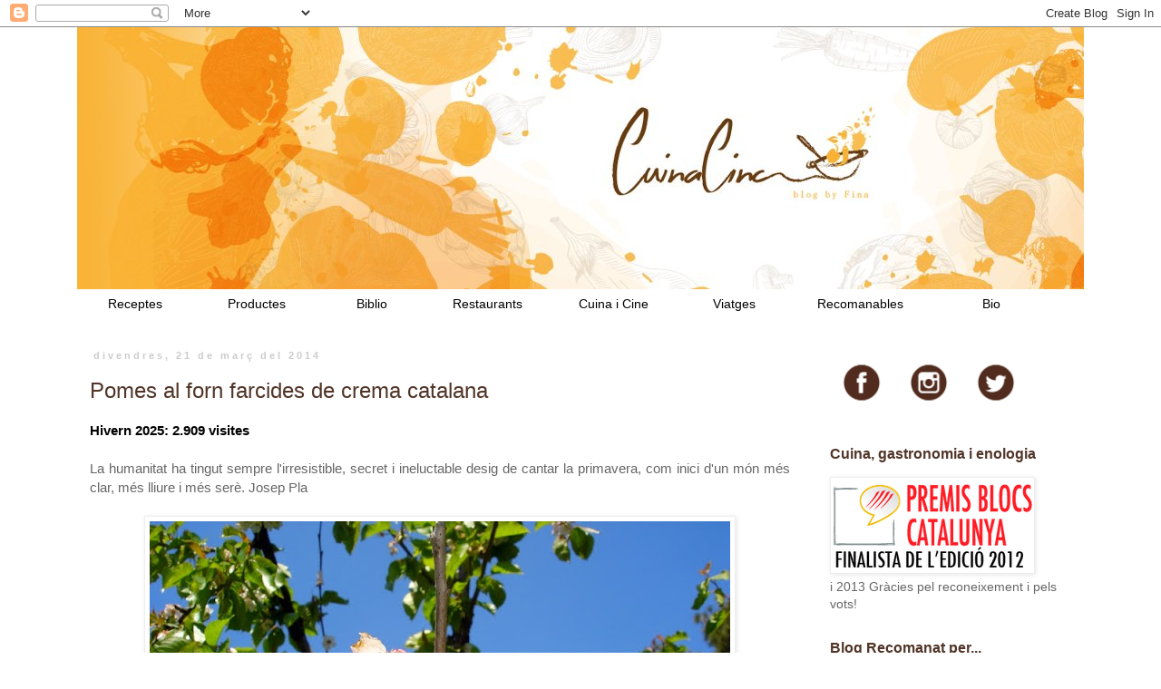

--- FILE ---
content_type: text/html; charset=UTF-8
request_url: https://cuinacinc.blogspot.com/2014/03/
body_size: 31391
content:
<!DOCTYPE html>
<html class='v2' dir='ltr' lang='ca'>
<head>
<link href='https://www.blogger.com/static/v1/widgets/335934321-css_bundle_v2.css' rel='stylesheet' type='text/css'/>
<meta content='width=1100' name='viewport'/>
<meta content='text/html; charset=UTF-8' http-equiv='Content-Type'/>
<meta content='blogger' name='generator'/>
<link href='https://cuinacinc.blogspot.com/favicon.ico' rel='icon' type='image/x-icon'/>
<link href='http://cuinacinc.blogspot.com/2014/03/' rel='canonical'/>
<link rel="alternate" type="application/atom+xml" title="Cuina Cinc - Atom" href="https://cuinacinc.blogspot.com/feeds/posts/default" />
<link rel="alternate" type="application/rss+xml" title="Cuina Cinc - RSS" href="https://cuinacinc.blogspot.com/feeds/posts/default?alt=rss" />
<link rel="service.post" type="application/atom+xml" title="Cuina Cinc - Atom" href="https://www.blogger.com/feeds/1656321285274835066/posts/default" />
<!--Can't find substitution for tag [blog.ieCssRetrofitLinks]-->
<meta content='http://cuinacinc.blogspot.com/2014/03/' property='og:url'/>
<meta content='Cuina Cinc' property='og:title'/>
<meta content='Cuina,gastronomia, receptes, productes
reflexions, idees, sigueu benvinguts.' property='og:description'/>
<title>Cuina Cinc: de març 2014</title>
<style id='page-skin-1' type='text/css'><!--
/*
-----------------------------------------------
Blogger Template Style
Name:     Simple
Designer: Blogger
URL:      www.blogger.com
----------------------------------------------- */
/* Content
----------------------------------------------- */
body {
font: normal normal 14px Verdana, Geneva, sans-serif;
color: #666666;
background: #ffffff none repeat scroll top left;
padding: 0 0 0 0;
}
html body .region-inner {
min-width: 0;
max-width: 100%;
width: auto;
}
h2 {
font-size: 22px;
}
a:link {
text-decoration:none;
color: #513528;
}
a:visited {
text-decoration:none;
color: #888888;
}
a:hover {
text-decoration:underline;
color: #cc0000;
}
.body-fauxcolumn-outer .fauxcolumn-inner {
background: transparent none repeat scroll top left;
_background-image: none;
}
.body-fauxcolumn-outer .cap-top {
position: absolute;
z-index: 1;
height: 400px;
width: 100%;
}
.body-fauxcolumn-outer .cap-top .cap-left {
width: 100%;
background: transparent none repeat-x scroll top left;
_background-image: none;
}
.content-outer {
-moz-box-shadow: 0 0 0 rgba(0, 0, 0, .15);
-webkit-box-shadow: 0 0 0 rgba(0, 0, 0, .15);
-goog-ms-box-shadow: 0 0 0 #333333;
box-shadow: 0 0 0 rgba(0, 0, 0, .15);
margin-bottom: 1px;
}
.content-inner {
padding: 10px 40px;
}
.content-inner {
background-color: #ffffff;
}
/* Header
----------------------------------------------- */
.header-outer {
background: transparent none repeat-x scroll 0 -400px;
_background-image: none;
}
.Header h1 {
font: normal normal 40px 'Trebuchet MS',Trebuchet,Verdana,sans-serif;
color: #000000;
text-shadow: 0 0 0 rgba(0, 0, 0, .2);
}
.Header h1 a {
color: #000000;
}
.Header .description {
font-size: 18px;
color: #000000;
}
.header-inner .Header .titlewrapper {
padding: 22px 0;
}
.header-inner .Header .descriptionwrapper {
padding: 0 0;
}
/* Tabs
----------------------------------------------- */
.tabs-inner .section:first-child {
border-top: 0 solid #dddddd;
}
.tabs-inner .section:first-child ul {
margin-top: -1px;
border-top: 1px solid #dddddd;
border-left: 1px solid #dddddd;
border-right: 1px solid #dddddd;
}
.tabs-inner .widget ul {
background: transparent none repeat-x scroll 0 -800px;
_background-image: none;
border-bottom: 1px solid #dddddd;
margin-top: 0;
margin-left: -30px;
margin-right: -30px;
}
.tabs-inner .widget li a {
display: inline-block;
padding: .6em 1em;
font: normal normal 14px Verdana, Geneva, sans-serif;
color: #000000;
border-left: 1px solid #ffffff;
border-right: 1px solid #dddddd;
}
.tabs-inner .widget li:first-child a {
border-left: none;
}
.tabs-inner .widget li.selected a, .tabs-inner .widget li a:hover {
color: #000000;
background-color: #eeeeee;
text-decoration: none;
}
/* Columns
----------------------------------------------- */
.main-outer {
border-top: 0 solid transparent;
}
.fauxcolumn-left-outer .fauxcolumn-inner {
border-right: 1px solid transparent;
}
.fauxcolumn-right-outer .fauxcolumn-inner {
border-left: 1px solid transparent;
}
/* Headings
----------------------------------------------- */
div.widget > h2,
div.widget h2.title {
margin: 0 0 1em 0;
font: normal bold 16px Arial, Tahoma, Helvetica, FreeSans, sans-serif;
color: #513528;
}
/* Widgets
----------------------------------------------- */
.widget .zippy {
color: #999999;
text-shadow: 2px 2px 1px rgba(0, 0, 0, .1);
}
.widget .popular-posts ul {
list-style: none;
}
/* Posts
----------------------------------------------- */
h2.date-header {
font: normal bold 11px Arial, Tahoma, Helvetica, FreeSans, sans-serif;
}
.date-header span {
background-color: #ffffff;
color: #cccccc;
padding: 0.4em;
letter-spacing: 3px;
margin: inherit;
}
.main-inner {
padding-top: 35px;
padding-bottom: 65px;
}
.main-inner .column-center-inner {
padding: 0 0;
}
.main-inner .column-center-inner .section {
margin: 0 1em;
}
.post {
margin: 0 0 45px 0;
}
h3.post-title, .comments h4 {
font: normal normal 24px Verdana, Geneva, sans-serif;
margin: .75em 0 0;
}
.post-body {
font-size: 110%;
line-height: 1.4;
position: relative;
}
.post-body img, .post-body .tr-caption-container, .Profile img, .Image img,
.BlogList .item-thumbnail img {
padding: 2px;
background: #ffffff;
border: 1px solid #eeeeee;
-moz-box-shadow: 1px 1px 5px rgba(0, 0, 0, .1);
-webkit-box-shadow: 1px 1px 5px rgba(0, 0, 0, .1);
box-shadow: 1px 1px 5px rgba(0, 0, 0, .1);
}
.post-body img, .post-body .tr-caption-container {
padding: 5px;
}
.post-body .tr-caption-container {
color: #666666;
}
.post-body .tr-caption-container img {
padding: 0;
background: transparent;
border: none;
-moz-box-shadow: 0 0 0 rgba(0, 0, 0, .1);
-webkit-box-shadow: 0 0 0 rgba(0, 0, 0, .1);
box-shadow: 0 0 0 rgba(0, 0, 0, .1);
}
.post-header {
margin: 0 0 1.5em;
line-height: 1.6;
font-size: 90%;
}
.post-footer {
margin: 20px -2px 0;
padding: 5px 10px;
color: #666666;
background-color: #eeeeee;
border-bottom: 1px solid #eeeeee;
line-height: 1.6;
font-size: 90%;
}
#comments .comment-author {
padding-top: 1.5em;
border-top: 1px solid transparent;
background-position: 0 1.5em;
}
#comments .comment-author:first-child {
padding-top: 0;
border-top: none;
}
.avatar-image-container {
margin: .2em 0 0;
}
#comments .avatar-image-container img {
border: 1px solid #eeeeee;
}
/* Comments
----------------------------------------------- */
.comments .comments-content .icon.blog-author {
background-repeat: no-repeat;
background-image: url([data-uri]);
}
.comments .comments-content .loadmore a {
border-top: 1px solid #999999;
border-bottom: 1px solid #999999;
}
.comments .comment-thread.inline-thread {
background-color: #eeeeee;
}
.comments .continue {
border-top: 2px solid #999999;
}
/* Accents
---------------------------------------------- */
.section-columns td.columns-cell {
border-left: 1px solid transparent;
}
.blog-pager {
background: transparent url(//www.blogblog.com/1kt/simple/paging_dot.png) repeat-x scroll top center;
}
.blog-pager-older-link, .home-link,
.blog-pager-newer-link {
background-color: #ffffff;
padding: 5px;
}
.footer-outer {
border-top: 1px dashed #bbbbbb;
}
/* Mobile
----------------------------------------------- */
body.mobile  {
background-size: auto;
}
.mobile .body-fauxcolumn-outer {
background: transparent none repeat scroll top left;
}
.mobile .body-fauxcolumn-outer .cap-top {
background-size: 100% auto;
}
.mobile .content-outer {
-webkit-box-shadow: 0 0 3px rgba(0, 0, 0, .15);
box-shadow: 0 0 3px rgba(0, 0, 0, .15);
}
.mobile .tabs-inner .widget ul {
margin-left: 0;
margin-right: 0;
}
.mobile .post {
margin: 0;
}
.mobile .main-inner .column-center-inner .section {
margin: 0;
}
.mobile .date-header span {
padding: 0.1em 10px;
margin: 0 -10px;
}
.mobile h3.post-title {
margin: 0;
}
.mobile .blog-pager {
background: transparent none no-repeat scroll top center;
}
.mobile .footer-outer {
border-top: none;
}
.mobile .main-inner, .mobile .footer-inner {
background-color: #ffffff;
}
.mobile-index-contents {
color: #666666;
}
.mobile-link-button {
background-color: #513528;
}
.mobile-link-button a:link, .mobile-link-button a:visited {
color: #ffffff;
}
.mobile .tabs-inner .section:first-child {
border-top: none;
}
.mobile .tabs-inner .PageList .widget-content {
background-color: #eeeeee;
color: #000000;
border-top: 1px solid #dddddd;
border-bottom: 1px solid #dddddd;
}
.mobile .tabs-inner .PageList .widget-content .pagelist-arrow {
border-left: 1px solid #dddddd;
}
#PageList1 > div > ul > li {
width: 12.5%;
text-align: center;
}
#PageList1 > div > ul > li:nth-child(1),
#PageList1 > div > ul > li:nth-child(6) {
width: 11.5%;
}
#PageList1 > div > ul > li:nth-child(3){
width: 10.5%;
}
#PageList1 > div > ul > li:nth-child(7) {
width: 13.5%;
}
#PageList1 > div > ul > li:nth-child(8){
width: 15.5%%;
}
.tabs-inner .widget li.selected a, .tabs-inner .widget li a:hover{
font-weight: 900;
color:#513528;
background-color: #fff;
}
.content-inner {
padding-top: 0px;
}
.tabs-inner .widget li a {
border-right: none;
}
.tabs-inner .section:first-child ul{
margin-top:0px;
border: 0px;
}
.tabs-inner{
padding:0px;
}
#crosscol{
margin:0px;
}
.tabs-inner .widget ul{
margin-left: 0px;
margin-right: 0px;
}
#Image8_img {
width: 100px;
height: 100px;
}
--></style>
<style id='template-skin-1' type='text/css'><!--
body {
min-width: 1190px;
}
.content-outer, .content-fauxcolumn-outer, .region-inner {
min-width: 1190px;
max-width: 1190px;
_width: 1190px;
}
.main-inner .columns {
padding-left: 0px;
padding-right: 310px;
}
.main-inner .fauxcolumn-center-outer {
left: 0px;
right: 310px;
/* IE6 does not respect left and right together */
_width: expression(this.parentNode.offsetWidth -
parseInt("0px") -
parseInt("310px") + 'px');
}
.main-inner .fauxcolumn-left-outer {
width: 0px;
}
.main-inner .fauxcolumn-right-outer {
width: 310px;
}
.main-inner .column-left-outer {
width: 0px;
right: 100%;
margin-left: -0px;
}
.main-inner .column-right-outer {
width: 310px;
margin-right: -310px;
}
#layout {
min-width: 0;
}
#layout .content-outer {
min-width: 0;
width: 800px;
}
#layout .region-inner {
min-width: 0;
width: auto;
}
body#layout div.add_widget {
padding: 8px;
}
body#layout div.add_widget a {
margin-left: 32px;
}
--></style>
<script type='text/javascript'>
        (function(i,s,o,g,r,a,m){i['GoogleAnalyticsObject']=r;i[r]=i[r]||function(){
        (i[r].q=i[r].q||[]).push(arguments)},i[r].l=1*new Date();a=s.createElement(o),
        m=s.getElementsByTagName(o)[0];a.async=1;a.src=g;m.parentNode.insertBefore(a,m)
        })(window,document,'script','https://www.google-analytics.com/analytics.js','ga');
        ga('create', 'UA-76139146-2', 'auto', 'blogger');
        ga('blogger.send', 'pageview');
      </script>
<link href='https://www.blogger.com/dyn-css/authorization.css?targetBlogID=1656321285274835066&amp;zx=8977d7b8-e3c5-4558-939c-edf156ace3f8' media='none' onload='if(media!=&#39;all&#39;)media=&#39;all&#39;' rel='stylesheet'/><noscript><link href='https://www.blogger.com/dyn-css/authorization.css?targetBlogID=1656321285274835066&amp;zx=8977d7b8-e3c5-4558-939c-edf156ace3f8' rel='stylesheet'/></noscript>
<meta name='google-adsense-platform-account' content='ca-host-pub-1556223355139109'/>
<meta name='google-adsense-platform-domain' content='blogspot.com'/>

</head>
<body class='loading variant-simplysimple'>
<div class='navbar section' id='navbar' name='Barra de navegació'><div class='widget Navbar' data-version='1' id='Navbar1'><script type="text/javascript">
    function setAttributeOnload(object, attribute, val) {
      if(window.addEventListener) {
        window.addEventListener('load',
          function(){ object[attribute] = val; }, false);
      } else {
        window.attachEvent('onload', function(){ object[attribute] = val; });
      }
    }
  </script>
<div id="navbar-iframe-container"></div>
<script type="text/javascript" src="https://apis.google.com/js/platform.js"></script>
<script type="text/javascript">
      gapi.load("gapi.iframes:gapi.iframes.style.bubble", function() {
        if (gapi.iframes && gapi.iframes.getContext) {
          gapi.iframes.getContext().openChild({
              url: 'https://www.blogger.com/navbar/1656321285274835066?origin\x3dhttps://cuinacinc.blogspot.com',
              where: document.getElementById("navbar-iframe-container"),
              id: "navbar-iframe"
          });
        }
      });
    </script><script type="text/javascript">
(function() {
var script = document.createElement('script');
script.type = 'text/javascript';
script.src = '//pagead2.googlesyndication.com/pagead/js/google_top_exp.js';
var head = document.getElementsByTagName('head')[0];
if (head) {
head.appendChild(script);
}})();
</script>
</div></div>
<div class='body-fauxcolumns'>
<div class='fauxcolumn-outer body-fauxcolumn-outer'>
<div class='cap-top'>
<div class='cap-left'></div>
<div class='cap-right'></div>
</div>
<div class='fauxborder-left'>
<div class='fauxborder-right'></div>
<div class='fauxcolumn-inner'>
</div>
</div>
<div class='cap-bottom'>
<div class='cap-left'></div>
<div class='cap-right'></div>
</div>
</div>
</div>
<div class='content'>
<div class='content-fauxcolumns'>
<div class='fauxcolumn-outer content-fauxcolumn-outer'>
<div class='cap-top'>
<div class='cap-left'></div>
<div class='cap-right'></div>
</div>
<div class='fauxborder-left'>
<div class='fauxborder-right'></div>
<div class='fauxcolumn-inner'>
</div>
</div>
<div class='cap-bottom'>
<div class='cap-left'></div>
<div class='cap-right'></div>
</div>
</div>
</div>
<div class='content-outer'>
<div class='content-cap-top cap-top'>
<div class='cap-left'></div>
<div class='cap-right'></div>
</div>
<div class='fauxborder-left content-fauxborder-left'>
<div class='fauxborder-right content-fauxborder-right'></div>
<div class='content-inner'>
<header>
<div class='header-outer'>
<div class='header-cap-top cap-top'>
<div class='cap-left'></div>
<div class='cap-right'></div>
</div>
<div class='fauxborder-left header-fauxborder-left'>
<div class='fauxborder-right header-fauxborder-right'></div>
<div class='region-inner header-inner'>
<div class='header section' id='header' name='Capçalera'><div class='widget Header' data-version='1' id='Header1'>
<div id='header-inner'>
<a href='https://cuinacinc.blogspot.com/' style='display: block'>
<img alt='Cuina Cinc' height='289px; ' id='Header1_headerimg' src='https://blogger.googleusercontent.com/img/b/R29vZ2xl/AVvXsEiK0NJfcGkqF3uNMd1olZlCXjt5T3cQfR24_4P2R6fOnHYlNeWhhULUwh_P8WytRyrqfZRDrHdVtDFzDsdpLuoJ2EMfB_6Va28xJR-_pJFuKLtCo0jLdwmAN62ui_RdNQL01qX2-hI1-mk/s1600/header_cuina_cinc_final.jpg' style='display: block' width='1110px; '/>
</a>
</div>
</div></div>
</div>
</div>
<div class='header-cap-bottom cap-bottom'>
<div class='cap-left'></div>
<div class='cap-right'></div>
</div>
</div>
</header>
<div class='tabs-outer'>
<div class='tabs-cap-top cap-top'>
<div class='cap-left'></div>
<div class='cap-right'></div>
</div>
<div class='fauxborder-left tabs-fauxborder-left'>
<div class='fauxborder-right tabs-fauxborder-right'></div>
<div class='region-inner tabs-inner'>
<div class='tabs section' id='crosscol' name='Multicolumnes'><div class='widget PageList' data-version='1' id='PageList1'>
<div class='widget-content'>
<ul>
<li>
<a href='https://cuinacinc.blogspot.com/p/receptes-de-cuina-cinc.html'>Receptes </a>
</li>
<li>
<a href='https://cuinacinc.blogspot.com/p/els-productes.html'>Productes</a>
</li>
<li>
<a href='https://cuinacinc.blogspot.com/p/biblio.html'>Biblio</a>
</li>
<li>
<a href='https://cuinacinc.blogspot.com/p/restaurants.html'>Restaurants</a>
</li>
<li>
<a href='https://cuinacinc.blogspot.com/p/cuina-i-cine.html'>Cuina i Cine</a>
</li>
<li>
<a href='https://cuinacinc.blogspot.com/p/viatges-inolvidables.html'>Viatges</a>
</li>
<li>
<a href='https://cuinacinc.blogspot.com/p/webs-i-blogs-recomanables.html'>Recomanables</a>
</li>
<li>
<a href='https://cuinacinc.blogspot.com/p/sobre-cuina-cinc.html'>Bio</a>
</li>
</ul>
<div class='clear'></div>
</div>
</div></div>
<div class='tabs no-items section' id='crosscol-overflow' name='Cross-Column 2'></div>
</div>
</div>
<div class='tabs-cap-bottom cap-bottom'>
<div class='cap-left'></div>
<div class='cap-right'></div>
</div>
</div>
<div class='main-outer'>
<div class='main-cap-top cap-top'>
<div class='cap-left'></div>
<div class='cap-right'></div>
</div>
<div class='fauxborder-left main-fauxborder-left'>
<div class='fauxborder-right main-fauxborder-right'></div>
<div class='region-inner main-inner'>
<div class='columns fauxcolumns'>
<div class='fauxcolumn-outer fauxcolumn-center-outer'>
<div class='cap-top'>
<div class='cap-left'></div>
<div class='cap-right'></div>
</div>
<div class='fauxborder-left'>
<div class='fauxborder-right'></div>
<div class='fauxcolumn-inner'>
</div>
</div>
<div class='cap-bottom'>
<div class='cap-left'></div>
<div class='cap-right'></div>
</div>
</div>
<div class='fauxcolumn-outer fauxcolumn-left-outer'>
<div class='cap-top'>
<div class='cap-left'></div>
<div class='cap-right'></div>
</div>
<div class='fauxborder-left'>
<div class='fauxborder-right'></div>
<div class='fauxcolumn-inner'>
</div>
</div>
<div class='cap-bottom'>
<div class='cap-left'></div>
<div class='cap-right'></div>
</div>
</div>
<div class='fauxcolumn-outer fauxcolumn-right-outer'>
<div class='cap-top'>
<div class='cap-left'></div>
<div class='cap-right'></div>
</div>
<div class='fauxborder-left'>
<div class='fauxborder-right'></div>
<div class='fauxcolumn-inner'>
</div>
</div>
<div class='cap-bottom'>
<div class='cap-left'></div>
<div class='cap-right'></div>
</div>
</div>
<!-- corrects IE6 width calculation -->
<div class='columns-inner'>
<div class='column-center-outer'>
<div class='column-center-inner'>
<div class='main section' id='main' name='Principal'><div class='widget Blog' data-version='1' id='Blog1'>
<div class='blog-posts hfeed'>

          <div class="date-outer">
        
<h2 class='date-header'><span>divendres, 21 de març del 2014</span></h2>

          <div class="date-posts">
        
<div class='post-outer'>
<div class='post hentry uncustomized-post-template' itemprop='blogPost' itemscope='itemscope' itemtype='http://schema.org/BlogPosting'>
<meta content='https://blogger.googleusercontent.com/img/b/R29vZ2xl/AVvXsEjeqil_9_S3EymviC0YpmjKk-7DxQh_yIOlCpmFhK4xluXBIgqoTFrY5m3aEo88WOLSqMX4StpnKFT0E6atyyVa3jKsOc1zvB8-DACYxmpPiIzWpJdoPThOStAdgCSyUzK3SG3Xr0S_CP8/w640-h480/DSC02025.JPG' itemprop='image_url'/>
<meta content='1656321285274835066' itemprop='blogId'/>
<meta content='1367655905780845864' itemprop='postId'/>
<a name='1367655905780845864'></a>
<h3 class='post-title entry-title' itemprop='name'>
<a href='https://cuinacinc.blogspot.com/2014/03/pomes-al-forn-farcides-de-crema-catalana.html'>Pomes al forn farcides de crema catalana</a>
</h3>
<div class='post-header'>
<div class='post-header-line-1'></div>
</div>
<div class='post-body entry-content' id='post-body-1367655905780845864' itemprop='description articleBody'>
<div class="separator" style="clear: both; text-align: justify;"><span style="background-color: white; color: #666666; line-height: 18px;"><span><b style="color: black;"><span style="font-family: inherit; text-align: left;"><b style="text-align: justify;">Hivern 2025: 2.909 visites</b></span></b></span></span></div>
<div class="separator" style="clear: both; text-align: justify;">
<span style="background-color: white; color: #666666; line-height: 18px;"><span style="font-family: inherit;"><br /></span></span></div>
<div class="separator" style="clear: both; text-align: justify;">
<span style="background-color: white; color: #666666; line-height: 18px;"><span style="font-family: inherit;">La humanitat ha tingut sempre l'irresistible, secret i ineluctable desig de cantar la primavera, com inici d'un món més clar, més lliure i més serè. Josep Pla</span></span></div>
<div class="separator" style="clear: both; text-align: center;">
<br /></div>
<div class="separator" style="clear: both; text-align: center;">
<a href="https://blogger.googleusercontent.com/img/b/R29vZ2xl/AVvXsEjeqil_9_S3EymviC0YpmjKk-7DxQh_yIOlCpmFhK4xluXBIgqoTFrY5m3aEo88WOLSqMX4StpnKFT0E6atyyVa3jKsOc1zvB8-DACYxmpPiIzWpJdoPThOStAdgCSyUzK3SG3Xr0S_CP8/s1600/DSC02025.JPG" style="margin-left: 1em; margin-right: 1em;"><img border="0" height="480" src="https://blogger.googleusercontent.com/img/b/R29vZ2xl/AVvXsEjeqil_9_S3EymviC0YpmjKk-7DxQh_yIOlCpmFhK4xluXBIgqoTFrY5m3aEo88WOLSqMX4StpnKFT0E6atyyVa3jKsOc1zvB8-DACYxmpPiIzWpJdoPThOStAdgCSyUzK3SG3Xr0S_CP8/w640-h480/DSC02025.JPG" width="640" /></a></div>
<div class="separator" style="clear: both; text-align: center;">
<span style="color: #444444; font-size: x-small;">flors de pomer de casa</span></div>
<div class="separator" style="clear: both; text-align: center;">
<span style="font-family: inherit;"><br /></span></div>
<div align="JUSTIFY" class="western" style="margin-bottom: 0cm;">
<span style="font-family: inherit;"><span style="color: #666666;"><span style="font-size: small;"><span style="background: rgb(255, 255, 255);">C</span></span></span><span style="color: #666666;"><span style="font-size: small;"><span style="background: rgb(255, 255, 255);">omple</span></span></span><span style="color: #666666;"><span style="font-size: small;"><span style="background: rgb(255, 255, 255);">to</span></span></span><span style="color: #666666;"><span style="font-size: small;"><span style="background: rgb(255, 255, 255);">
la trilogia que vaig iniciar amb el post i la recepta de la <b>crema
catalana</b>, després vindria el <b>gelat de <a href="http://cuinacinc.blogspot.com.es/2012/03/crema-catalana-crema-cremada-crema-de.html">crema catalana</a> </b>i avui,&nbsp;<b>les&nbsp;<a href="http://cuinacinc.blogspot.com.es/2014/03/la-poma-pastis-de-poma-amb-les-quatre.html">pomes </a>al forn farcides amb <a href="http://cuinacinc.blogspot.com.es/2012/03/crema-catalana-crema-cremada-crema-de.html">crema catalana</a>.</b></span></span></span></span></div>
<div class="separator" style="clear: both; text-align: center;">
<a href="https://blogger.googleusercontent.com/img/b/R29vZ2xl/AVvXsEhTFl6yesaeuait9_M1JGFqV1OrvIkPjEuZVSbgy0KCr1c42tHFYL3fbbt8XOUv1zzcKe2ZnUraygTrFaichOsXWwVxu2VjnCyO0WM7bpsz0ziqySnpCKRQuBXXKPwPH8qRweYIqs7znNo/s1600/DSC04931.JPG" style="margin-left: 1em; margin-right: 1em;"><img border="0" src="https://blogger.googleusercontent.com/img/b/R29vZ2xl/AVvXsEhTFl6yesaeuait9_M1JGFqV1OrvIkPjEuZVSbgy0KCr1c42tHFYL3fbbt8XOUv1zzcKe2ZnUraygTrFaichOsXWwVxu2VjnCyO0WM7bpsz0ziqySnpCKRQuBXXKPwPH8qRweYIqs7znNo/s16000/DSC04931.JPG" /></a></div>
<div align="JUSTIFY" class="western" style="margin-bottom: 0cm;">
<span style="color: #666666;"><span style="font-size: small;"><span style="background: rgb(255, 255, 255); font-family: inherit;">A
l'hora de les postres o en qualssevol moment, unes pomes al forn són
una de les maneres més habituals de tastar, degustar i assaborir les
pomes. Però si hi ha una, encara més gormandes són les pomes farcides de <b><a href="http://cuinacinc.blogspot.com.es/2012/03/crema-catalana-crema-cremada-crema-de.html">crema catalana,&#8220;cremada&#8221;, crema de Sant Josep.</a>&nbsp;</b></span></span></span></div>
<div align="JUSTIFY" class="western" style="margin-bottom: 0cm;">
<span style="font-family: inherit;"><br />
</span></div>
<div align="JUSTIFY" class="western" style="margin-bottom: 0cm;">
<span style="font-family: inherit;"><span style="color: #666666;"><span style="font-size: small;"><span style="background: rgb(255, 255, 255);">Les
pomes al forn són un dels clàssics i bàsics dels receptaris</span></span></span><span style="color: #666666;"><span style="font-size: small;"><span style="background: rgb(255, 255, 255);">, poder no caldria escriure-la però ho faig per recordar. P</span></span></span><span style="color: #666666;"><span style="font-size: small;"><span style="background: rgb(255, 255, 255);">resent
en les&nbsp;</span></span></span><span style="color: #666666;"><span style="font-size: small;"><span style="background-color: white;"><span>cuines del món</span></span></span></span><span style="color: #666666;"><span style="font-size: small;"><span style="background: rgb(255, 255, 255);">:
</span></span></span><span style="color: #666666;"><span style="font-size: small;"><span style="background: rgb(255, 255, 255);">La
f</span></span></span><span style="color: #666666;"><span style="font-size: small;"><span style="background: rgb(255, 255, 255);">rancesa,
alemanya, anglesa..</span></span></span><span style="color: #666666;"><span style="font-size: small;"><span style="background: rgb(255, 255, 255);">.
Recollida, també, en el <a href="http://www.casadellibro.com/libro-corpus-culinari-catala/9788482649498/1851610"><b>Corpus Culinari Català</b> </a>i en gairebé tots els
llibres de cuina. <b><a href="http://cuinacinc.blogspot.com.es/2012/09/lanec-i-una-recepta-amb-taronja.html">Ignasi Domènech</a></b> les anomena </span></span></span><span style="color: #666666;"><span style="font-size: small;"><span style="background: rgb(255, 255, 255);">p</span></span></span><span style="color: #666666;"><span style="font-size: small;"><span style="background: rgb(255, 255, 255);">omes
&#8220;Bella Dona&#8221;, </span></span></span><span style="color: #666666;"><span style="font-size: small;"><span style="background: rgb(255, 255, 255);">en
l'obra de <a href="http://ca.wikipedia.org/wiki/Jaume_F%C3%A0brega_i_Colom"><b>Jaume Fàbrega</b></a> o </span></span></span><span style="color: #666666;"><span style="font-size: small;"><span style="background: rgb(255, 255, 255);">en
el <a href="http://cuinacinc.blogspot.com.es/2012/03/ferran-adria-i-elbulli-1961-2011-risc.html"><b>llibre</b></a> &#8220;</span></span></span><span style="color: #666666;"><span style="font-size: small;"><span style="background: rgb(255, 255, 255);">La
comida de la família <a href="http://cuinacinc.blogspot.com.es/2012/03/ferran-adria-i-elbulli-1961-2011-risc.html"><b>Ferran Adrià</b></a>&nbsp;y el equipo de elBulli&#8221; </span></span></span><span style="color: #666666;"><span style="font-size: small;"><span style="background: rgb(255, 255, 255);">trobem les pomes al forn </span></span></span><span style="color: #666666;"><span style="font-size: small;"><span style="background: rgb(255, 255, 255);">per
dir-ne algunes.</span></span></span></span></div>
<div align="JUSTIFY" class="western" style="margin-bottom: 0cm;">
<span style="color: #666666;"><span style="font-size: small;"><span style="background: rgb(255, 255, 255); font-family: inherit;">En qualssevol cas són unes postres imprescindibles i molt fàcils de fer.</span></span></span></div>
<div class="separator" style="clear: both; text-align: center;">
<a href="https://blogger.googleusercontent.com/img/b/R29vZ2xl/AVvXsEhlQiyHF-oPIDPtdC-sfUe1drz9N3Bs1AxI7P8nbtzzsbKV5YUiyqtJ5_4-gMIncW2XkaXvU06VdHAu2L_EWL4tu6Jk-UGdIQWT0-__RcIFOzvs8Bmvd6GrF0r7gZeVNIyfWf4ejjnR-Jc/s1600/DSC04927.JPG" style="margin-left: 1em; margin-right: 1em;"><img border="0" src="https://blogger.googleusercontent.com/img/b/R29vZ2xl/AVvXsEhlQiyHF-oPIDPtdC-sfUe1drz9N3Bs1AxI7P8nbtzzsbKV5YUiyqtJ5_4-gMIncW2XkaXvU06VdHAu2L_EWL4tu6Jk-UGdIQWT0-__RcIFOzvs8Bmvd6GrF0r7gZeVNIyfWf4ejjnR-Jc/s16000/DSC04927.JPG" /></a></div>
<div align="JUSTIFY" class="western" style="margin-bottom: 0cm;">
<span style="font-family: inherit;"><span style="color: #666666;"><span style="font-size: small;"><span style="background: rgb(255, 255, 255);">La<b>
</b><a href="http://cuinacinc.blogspot.com.es/2012/03/crema-catalana-crema-cremada-crema-de.html"><b>crema</b> </a>&nbsp;com la majoria de cremes són elaboracions a base de llet, ous i sucre que pertanyen a &nbsp;la cuina familiar i a l'hora formen part de moltes elaboracions en la rebosteria.&nbsp;Podem farcir els bunyols, acompanyar i
decorar les pastes, els pastissos i una parella excel&#183;lent amb les
fruites. </span></span></span>
</span></div>
<div align="JUSTIFY" class="western" style="margin-bottom: 0cm;">
<span style="font-family: inherit;"><br /></span></div>
<div align="JUSTIFY" class="western" style="margin-bottom: 0cm;">
<span style="font-family: inherit;"><span style="color: #666666;"><span style="font-size: small;"><span style="background: rgb(255, 255, 255);">Les<b>&nbsp;<a href="http://cuinacinc.blogspot.com.es/2014/03/la-poma-pastis-de-poma-amb-les-quatre.html">Pomes</a> al forn farcides de crema catalana:&nbsp;</b></span></span></span><span style="background-color: white; color: #666666;">Recepta fàcil i a l'hora entretinguda amb un bon resultat a la taula per preparar en aquestes dates o tot l'any!</span></span></div>
<div align="JUSTIFY" class="western" style="margin-bottom: 0cm;">
<span style="color: #666666;"><span style="font-size: small;"><span style="background: rgb(255, 255, 255); font-family: inherit;"><b><br /></b></span></span></span></div>
<div align="JUSTIFY" class="western" style="margin-bottom: 0cm;">
<span style="color: #666666;"><span style="font-size: small;"><span style="background: rgb(255, 255, 255); font-family: inherit;"><b>Ingredients
per 4 persones</b></span></span></span></div>
<div align="JUSTIFY" class="western" style="margin-bottom: 0cm;">
<ul>
<li><span style="font-family: inherit;"><span style="background-color: white; color: #666666;">4
</span><a href="http://cuinacinc.blogspot.com.es/2014/03/la-poma-pastis-de-poma-amb-les-quatre.html">pomes</a><span style="background-color: white; color: #666666;"> grans i llises* (he triat la varietat Golden)</span></span></li>
<li><span style="font-family: inherit;"><a href="http://cuinacinc.blogspot.com.es/2015/11/galetes-de-mantega-cadi-100.html">mantega</a><span style="background-color: white; color: #666666;"> de bona qualitat pots ser de la Granja Ermengol, Cadí, o alguna que agradi i sigui de bona qualitat.</span></span></li>
</ul>
</div>
<div class="separator" style="clear: both; text-align: center;">
<a href="https://blogger.googleusercontent.com/img/b/R29vZ2xl/AVvXsEirCkkChQpUVl_JAfTHL4mAN_zph3ofjOh_gkntKRHk6Kyfct8HEBg_lDnNfBoAk2HvZVMeFzRwxAm8lETogUJMAlpJqkrk4wHsCKeNQogSGwXB_KRWrUhm6TCNv1sTCfdJEKEfNpguQgo/s1600/DSC04923.JPG" style="margin-left: 1em; margin-right: 1em;"><img border="0" src="https://blogger.googleusercontent.com/img/b/R29vZ2xl/AVvXsEirCkkChQpUVl_JAfTHL4mAN_zph3ofjOh_gkntKRHk6Kyfct8HEBg_lDnNfBoAk2HvZVMeFzRwxAm8lETogUJMAlpJqkrk4wHsCKeNQogSGwXB_KRWrUhm6TCNv1sTCfdJEKEfNpguQgo/s16000/DSC04923.JPG" /></a></div>
<div align="JUSTIFY" class="western" style="margin-bottom: 0cm;">
<span style="color: #666666;"><span style="font-family: inherit; font-size: small;"><span style="background: rgb(255, 255, 255);"><br /></span></span></span></div>
<div align="JUSTIFY" class="western" style="margin-bottom: 0cm;">
<span style="font-family: inherit;"><span style="color: #666666;"><span style="font-size: small;"><span style="background-color: white;"><span>*Hi ha la possibilitat habitual i senzilla tant sols de coure-les al forn amb la mantega, el sucre, una mica de <a href="http://cuinacinc.blogspot.com.es/2012/08/sensacions-al-plat-especies-i-plantes.html">canyella</a> i el moscatell és la
manera tradicional de  preparar-les. Quan les farcim amb la crema i
el crocant, el dolç, ho aportaran aquestes preparacions, quedaria massa ensucrats si es posa&nbsp;</span>abans<span>&nbsp;i&nbsp;</span></span></span>després, al meu entendre.&nbsp;</span><br /></span>
<span style="color: #666666;"><b><br /></b></span>
<span style="font-family: inherit;"><span style="color: #666666;"><b>Per la crema</b></span><br />
<span style="color: #666666;">- 1/2 l. de llet</span></span></div>
<div align="JUSTIFY" class="western" style="margin-bottom: 0cm;">
<span style="color: #666666; font-family: inherit;">- 4 o 5&nbsp;rovells&nbsp;segons la mida</span></div>
<div align="JUSTIFY" class="western" style="margin-bottom: 0cm;">
<span style="color: #666666; font-family: inherit;">- 140 gr. de sucre</span></div>
<div align="JUSTIFY" class="western" style="margin-bottom: 0cm;">
<span style="color: #666666; font-family: inherit;">- un canó de canyella</span></div>
<div align="JUSTIFY" class="western" style="margin-bottom: 0cm;">
<span style="color: #666666; font-family: inherit;">- un trosset de pell de llimona o taronja per perfumar</span></div>
<div align="JUSTIFY" class="western" style="margin-bottom: 0cm;">
<span style="color: #666666; font-family: inherit;">- 1/2 cullera sopera de midó o 45 gr. de Maizena (si no hi ha alternativa) ai si em senten!</span></div>
<div align="JUSTIFY" class="western" style="margin-bottom: 0cm;">
<span style="font-family: inherit;"><span style="color: #666666;"><span style="font-size: small;"><span style="background: rgb(255, 255, 255);"><b><br /></b></span></span></span>
<span style="color: #666666;"><span style="font-size: small;"><span style="background: rgb(255, 255, 255);"><b>Per al crocant</b></span></span></span><br />
<span style="color: #666666;">- ametlla marcona molta</span></span></div>
<div align="JUSTIFY" class="western" style="margin-bottom: 0cm;">
<span style="color: #666666; font-family: inherit;">- 100 gr. de sucre</span></div>
<div align="JUSTIFY" class="western" style="margin-bottom: 0cm;">
<span style="font-family: inherit;"><span style="color: #666666;">- 50 gr. de mantega&nbsp;</span><br />
<span style="color: #666666;"><br /></span>
<span style="color: #666666;"><b>Pel sucre cremat o caramel</b></span><br />
<span style="color: #666666;"><b>-&nbsp;</b>150 gr. de sucre</span><br />
<span style="color: #666666;">- 1 tasseta d'aigua</span></span></div>
<div align="JUSTIFY" class="western" style="border: none; line-height: 0.3cm; padding: 0cm;">
<div class="separator" style="clear: both; text-align: center;">
<a href="https://blogger.googleusercontent.com/img/b/R29vZ2xl/AVvXsEhikm_B2pj4QGe6Lcn9HIcUDAZ8Igwn4YSTM1_FyGOs3k_QKdSJyKkBRFbG6XiQ0xuoQBuaM2qwS85rKAQI4mFyVtJQvBRqxtOkbOnrZK_YmsFPamdW-SiIdZU-IcBMGMDaXefdSbCIHrI/s1600/DSC04919.JPG" style="margin-left: 1em; margin-right: 1em;"><img border="0" src="https://blogger.googleusercontent.com/img/b/R29vZ2xl/AVvXsEhikm_B2pj4QGe6Lcn9HIcUDAZ8Igwn4YSTM1_FyGOs3k_QKdSJyKkBRFbG6XiQ0xuoQBuaM2qwS85rKAQI4mFyVtJQvBRqxtOkbOnrZK_YmsFPamdW-SiIdZU-IcBMGMDaXefdSbCIHrI/s16000/DSC04919.JPG" /></a></div>
<br /></div>
<div align="JUSTIFY" class="western" style="border: none; line-height: 0.3cm; padding: 0cm;">
<br /></div>
<div align="JUSTIFY" class="western" style="margin-bottom: 0cm;">
<span style="color: #666666;"><span style="font-size: small;"><span style="background: rgb(255, 255, 255); font-family: inherit;"><b>Preparació
i cocció</b></span></span></span></div>
<div align="JUSTIFY" class="western" style="margin-bottom: 0cm;">
<ul>
<li><span style="font-family: inherit;">Pr<span>e-escalfar
el forn a 180 ºC</span></span></li>
<li><span style="font-family: inherit;">Rentar les <b style="color: #666666;"><a href="http://cuinacinc.blogspot.com.es/2014/03/la-poma-pastis-de-poma-amb-les-quatre.html">pomes</a> </b><span style="background-color: white; color: #666666;">i, amb un ganivet  tallar la part de dalt, reserveu-la i
buideu-ne els cors amb un ganivet de punta o amb un buidador.</span></span></li>
<li><span style="font-family: inherit;">Posar una mica de mantega a l'interior i untar-les per fora. Per hidratar. El tap també.</span></li>
<li><span style="font-family: inherit;">Col&#183;locar-les
en una safata per anar al forn uns 45 minuts a 180º C.&nbsp;</span></li>
<li><span style="font-family: inherit;">Comprovar fins que
estiguin cuites.</span></li>
</ul>
</div>
<div class="separator" style="clear: both; text-align: center;">
<a href="https://blogger.googleusercontent.com/img/b/R29vZ2xl/AVvXsEgsSymGPYOqj5Y5maPnIY_H3_ZPCKPz-gZmR0qOiKbEmtSfvcmdRYxaAM-kYy1LFibcB30fXJsS89F6g-5kpNq7ItFUTIUc1AwG-BDCmCl9aR8xxaCQwvA9YadRS3f8QpFCZ12tQGRh_HM/s1600/DSC04932.JPG" style="margin-left: 1em; margin-right: 1em;"><img border="0" src="https://blogger.googleusercontent.com/img/b/R29vZ2xl/AVvXsEgsSymGPYOqj5Y5maPnIY_H3_ZPCKPz-gZmR0qOiKbEmtSfvcmdRYxaAM-kYy1LFibcB30fXJsS89F6g-5kpNq7ItFUTIUc1AwG-BDCmCl9aR8xxaCQwvA9YadRS3f8QpFCZ12tQGRh_HM/s16000/DSC04932.JPG" /></a></div>
<div align="JUSTIFY" class="western" style="margin-bottom: 0cm;">
<ul>
<li><span style="font-family: inherit;"><span style="color: #666666;"><span style="font-size: small;"><span style="background: rgb(255, 255, 255);">Fem la&nbsp;<a href="http://cuinacinc.blogspot.com.es/2012/03/crema-catalana-crema-cremada-crema-de.html"><b>crema catalana</b></a>&nbsp;com vaig explicar&nbsp;<a href="http://cuinacinc.blogspot.com.es/2012/03/crema-catalana-crema-cremada-crema-de.html">aquí</a>.&nbsp;</span></span></span><span style="color: #666666;"><span style="font-size: small;"><span style="background: rgb(255, 255, 255);">En aquest cas fem la meitat.</span></span></span></span></li>
<li><span style="font-family: inherit;"><span style="color: #666666;"><span style="font-size: small;"><span style="background: rgb(255, 255, 255);">Reservem&nbsp;</span></span></span><span style="color: #666666;"><span style="font-size: small;"><span>una mica de llet per&nbsp;</span>dissoldre<span>&nbsp;els rovells i la resta de llet la posen en un cassó amb el canó de&nbsp;canyella i la pell de la llimona per perfumar, quan bulli la retirem del foc. Retirem la canyella i la pell de llimona.</span></span></span></span></li>
<li><span style="font-family: inherit;"><span style="color: #666666;">Separar les clares dels rovells. En un recipient&nbsp;</span><span style="color: #666666;">desfem</span><span style="color: #666666;">&nbsp;els rovells amb el midó i el sucre ho&nbsp;</span><span style="color: #666666;">afegim</span><span style="color: #666666;">&nbsp;a la llet&nbsp;que hem bullit abans. Ho portem a ebullició amb el foc ben baix, remenant tota l'estona perquè no&nbsp;</span><span style="color: #666666;">s'enganxi</span><span style="color: #666666;">,&nbsp;ho retirem del foc. El mòbil lluny!</span></span></li>
</ul>
</div>
<div align="JUSTIFY" class="western" style="margin-bottom: 0cm;">
<span style="font-family: inherit;"><span style="color: #666666;"><span style="font-size: small;"><span><br /></span></span></span>
<span style="color: #666666;"><span style="font-size: small;"><span>Per fer <b>el crocant</b> desfem la mantega en una paella antiadherent.&nbsp;</span></span></span><br />
<span style="color: #666666;"><span style="font-size: small;"><span>Afegim l'ametlla marcona molta i el sucre fins que quedi enrossit.</span></span></span></span></div>
<div align="JUSTIFY" class="western" style="margin-bottom: 0cm;">
<span style="font-family: inherit;"><span style="color: #666666;"><span style="font-size: small;"><span><br /></span></span></span>
<span style="color: #666666;"><span style="font-size: small;"><span>Per fer <b>el caramel </b>posen el sucre en una paella al foc,quan estigui líquid poseu la tasseta de aigua. Ja teniu el caramel.</span></span></span></span></div>
<div align="JUSTIFY" class="western" style="margin-bottom: 0cm;">
<span style="color: #666666;"><span style="font-size: small;"><span style="font-family: inherit;"><br /></span></span></span></div>
<div align="JUSTIFY" class="western" style="margin-bottom: 0cm;">
<span style="color: #666666;"><span style="font-size: small;"><span style="font-family: inherit;"><b>Presentació:</b></span></span></span></div>
<div align="JUSTIFY" class="western" style="margin-bottom: 0cm;">
<span style="color: #666666;"><span style="font-family: inherit; font-size: small;"><span>Posem dos pomes o una en cada plat, les farcim amb la crema, posem una mica d'ametlla ensucrada per sobre i afegim en el &nbsp;darrer&nbsp;</span>moment<span>&nbsp;i al gust la salsa de caramel per decorar.</span></span></span></div>
<div class="separator" style="clear: both; text-align: center;">
<a href="https://blogger.googleusercontent.com/img/b/R29vZ2xl/AVvXsEhP8rg-95b6dO25o1JsgJ7K4X0YPR7Nz3IohAyiTGb8nt8bvhGqt1ak1M8kQAXQKofqprcoLKFmhYXQIGo5ndAdKGascKAQRF-TtSosBqOMEo14C3lCnYpcedIVfl7ECYrfGLSyWyJCilw/s1600/DSC04936.JPG" style="margin-left: 1em; margin-right: 1em;"><img border="0" src="https://blogger.googleusercontent.com/img/b/R29vZ2xl/AVvXsEhP8rg-95b6dO25o1JsgJ7K4X0YPR7Nz3IohAyiTGb8nt8bvhGqt1ak1M8kQAXQKofqprcoLKFmhYXQIGo5ndAdKGascKAQRF-TtSosBqOMEo14C3lCnYpcedIVfl7ECYrfGLSyWyJCilw/s16000/DSC04936.JPG" /></a></div>
<div align="JUSTIFY" class="western" style="line-height: 0.3cm; margin-bottom: 0cm;">
<span style="font-family: inherit;"><br />
</span></div>
<div align="JUSTIFY" class="western" style="line-height: 0.3cm; margin-bottom: 0cm;">
<span style="color: #666666; font-family: inherit; line-height: 0.3cm;"><b>Bon
profit!</b></span></div>
<div align="JUSTIFY" class="western" style="line-height: 0.3cm; margin-bottom: 0cm;">
<span style="font-family: inherit;"><span><span style="color: #666666;"><br /></span></span>
<span><span style="color: #666666;">Els estris: un cassó, una cullera i espàtula de &nbsp;fusta, paelles i un colador.</span></span></span></div>
<div class="western" style="margin-bottom: 0cm;">
<div style="text-align: justify;">
<span style="font-family: inherit;"><span style="background-color: white; color: #666666;"><b><br /></b></span>
<span style="background-color: white; color: #666666;"><b>Un
consell</b>: fer la <a href="http://cuinacinc.blogspot.com.es/2012/03/crema-catalana-crema-cremada-crema-de.html"><b>crema catalana</b></a> el dia abans.&nbsp;</span></span></div>
<div style="text-align: justify;">
<span style="font-family: inherit;"><span style="background-color: white; color: #666666; line-height: 18px;"><br /></span>

<span style="background-color: white; line-height: 18px;"><span style="color: #666666;"><b>Formen part d'aquesta trilogia</b>:</span></span><br />
<span style="background-color: white; line-height: 18px;"><span style="color: #666666;">La <a href="http://cuinacinc.blogspot.com.es/2012/03/crema-catalana-crema-cremada-crema-de.html"><b>crema catalana</b></a>, crema cremada, crema de Sant Josep</span></span></span><br />
<div class="separator" style="clear: both; text-align: center;">
<a href="https://blogger.googleusercontent.com/img/b/R29vZ2xl/AVvXsEheqa168I5U7IDXgOBxPCnvPPsjGgNIdTcLSsL8pIj5bc4Q5C_L-bTLjoRcjDRsoF3pyEVTpW4cBIOS-YAfEnC_ntoVeNH7FxO5kqvtpIHaVXehH93dFiwuf9TuGE0IENkcIYPCcrKmQLc/s1600/DSC05003.JPG" style="clear: left; float: left; margin-bottom: 1em; margin-right: 1em;"><img border="0" height="150" src="https://blogger.googleusercontent.com/img/b/R29vZ2xl/AVvXsEheqa168I5U7IDXgOBxPCnvPPsjGgNIdTcLSsL8pIj5bc4Q5C_L-bTLjoRcjDRsoF3pyEVTpW4cBIOS-YAfEnC_ntoVeNH7FxO5kqvtpIHaVXehH93dFiwuf9TuGE0IENkcIYPCcrKmQLc/s1600/DSC05003.JPG" width="200" /></a></div>
<span style="background-color: white; line-height: 18px;"><span style="color: #666666; font-family: inherit;"><br /></span></span>
<span style="background-color: white; line-height: 18px;"><span style="color: #666666; font-family: inherit;"><br /></span></span>
<span style="background-color: white; line-height: 18px;"><span style="color: #666666; font-family: inherit;"><br /></span></span>
<span style="background-color: white; line-height: 18px;"><span style="color: #666666; font-family: inherit;"><br /></span></span>
<span style="background-color: white; line-height: 18px;"><span style="color: #666666; font-family: inherit;"><br /></span></span>
<span style="background-color: white; line-height: 18px;"><span style="color: #666666; font-family: inherit;"><br /></span></span>
<span style="background-color: white; line-height: 18px;"><span style="color: #666666; font-family: inherit;"><br /></span></span><span style="background-color: white; color: #666666; font-family: inherit; line-height: 18px;"><b><br /><br /></b></span><br />
<span style="background-color: white; color: #666666; font-family: inherit; line-height: 18px;"><b><a href="http://cuinacinc.blogspot.com.es/2013/03/gelat-de-crema-catalana.html">Gelat de crema catalana</a></b></span><br />
<div class="separator" style="clear: both; text-align: center;">
<a href="https://blogger.googleusercontent.com/img/b/R29vZ2xl/AVvXsEgaSFn4B0LEdnBmJUNNDFW4Tn79QUlGF1yD17FU-0ulISZmbuJbojCqptyZPKSLkHmGTaZmCKTjX_j6M3At-qqCwxXEerUJCJX2DqYeZtdSuFWlKOhn5V8enpRB93ZsujfrZ-092lR7yoM/s1600/DSC01274.JPG" style="clear: left; float: left; margin-bottom: 1em; margin-right: 1em;"><img border="0" height="150" src="https://blogger.googleusercontent.com/img/b/R29vZ2xl/AVvXsEgaSFn4B0LEdnBmJUNNDFW4Tn79QUlGF1yD17FU-0ulISZmbuJbojCqptyZPKSLkHmGTaZmCKTjX_j6M3At-qqCwxXEerUJCJX2DqYeZtdSuFWlKOhn5V8enpRB93ZsujfrZ-092lR7yoM/s1600/DSC01274.JPG" width="200" /></a></div>
<span style="background-color: white; color: #666666; font-family: inherit; line-height: 18px;"><br /></span>
<span style="background-color: white; color: #666666; font-family: inherit; line-height: 18px;"><br /></span>
<span style="background-color: white; color: #666666; font-family: inherit; line-height: 18px;"><br /></span>
<span style="background-color: white; color: #666666; font-family: inherit; line-height: 18px;"><br /></span>
<span style="background-color: white; color: #666666; font-family: inherit; line-height: 18px;"><br /></span>
<span style="background-color: white; color: #666666; font-family: inherit; line-height: 18px;"><br /></span>
<span style="background-color: white; color: #666666; font-family: inherit; line-height: 18px;"><br /></span>
<span style="background-color: white; color: #666666; font-family: inherit; line-height: 18px;"><br /></span>
<span style="background-color: white; color: #666666; font-family: inherit; line-height: 18px;"><br /></span>
<span style="background-color: white; color: #666666; font-family: inherit; line-height: 18px;"><br /></span>
<span style="background-color: white; color: #666666; font-family: inherit; line-height: 18px;">Una proposta amb pomes:</span><br />
<span style="background-color: white; color: #666666; font-family: inherit; line-height: 18px;"><b><a href="http://cuinacinc.blogspot.com.es/2014/03/la-poma-pastis-de-poma-amb-les-quatre.html">Pastís de poma amb les quatre varietats i dos textures</a></b></span><br />
<div class="separator" style="clear: both; text-align: center;">
<a href="https://blogger.googleusercontent.com/img/b/R29vZ2xl/AVvXsEjlWtoLm0tFOnQ82e33R-JLDxzgBJ8nTFPsX2oN1dWkL6B_GBRMjRfgzVApWEVHSovU9MyU4Jv4PN8LaoyVV-UvKL4HQ9286ew8FWH4LULyx1gxLsiPXYVAm8fpjIsPwBV3PoRSnrk9Ug4/s1600/DSC04800.JPG" style="clear: left; float: left; margin-bottom: 1em; margin-right: 1em;"><img border="0" height="150" src="https://blogger.googleusercontent.com/img/b/R29vZ2xl/AVvXsEjlWtoLm0tFOnQ82e33R-JLDxzgBJ8nTFPsX2oN1dWkL6B_GBRMjRfgzVApWEVHSovU9MyU4Jv4PN8LaoyVV-UvKL4HQ9286ew8FWH4LULyx1gxLsiPXYVAm8fpjIsPwBV3PoRSnrk9Ug4/s1600/DSC04800.JPG" width="200" /></a></div>
<span style="background-color: white; color: #666666; font-family: inherit; line-height: 18px;"><br /></span></div>
</div>
<div style='clear: both;'></div>
</div>
<div class='post-footer'>
<div class='post-footer-line post-footer-line-1'>
<span class='post-author vcard'>
Publicat per
<span class='fn' itemprop='author' itemscope='itemscope' itemtype='http://schema.org/Person'>
<meta content='https://www.blogger.com/profile/04666051586594742229' itemprop='url'/>
<a class='g-profile' href='https://www.blogger.com/profile/04666051586594742229' rel='author' title='author profile'>
<span itemprop='name'>Cuina Cinc</span>
</a>
</span>
</span>
<span class='post-timestamp'>
a
<meta content='http://cuinacinc.blogspot.com/2014/03/pomes-al-forn-farcides-de-crema-catalana.html' itemprop='url'/>
<a class='timestamp-link' href='https://cuinacinc.blogspot.com/2014/03/pomes-al-forn-farcides-de-crema-catalana.html' rel='bookmark' title='permanent link'><abbr class='published' itemprop='datePublished' title='2014-03-21T08:24:00+01:00'>8:24</abbr></a>
</span>
<span class='post-comment-link'>
<a class='comment-link' href='https://cuinacinc.blogspot.com/2014/03/pomes-al-forn-farcides-de-crema-catalana.html#comment-form' onclick=''>
14 comentaris:
  </a>
</span>
<span class='post-icons'>
<span class='item-control blog-admin pid-1470251625'>
<a href='https://www.blogger.com/post-edit.g?blogID=1656321285274835066&postID=1367655905780845864&from=pencil' title='Modificar el missatge'>
<img alt='' class='icon-action' height='18' src='https://resources.blogblog.com/img/icon18_edit_allbkg.gif' width='18'/>
</a>
</span>
</span>
<div class='post-share-buttons goog-inline-block'>
<a class='goog-inline-block share-button sb-email' href='https://www.blogger.com/share-post.g?blogID=1656321285274835066&postID=1367655905780845864&target=email' target='_blank' title='Envia per correu electrònic'><span class='share-button-link-text'>Envia per correu electrònic</span></a><a class='goog-inline-block share-button sb-blog' href='https://www.blogger.com/share-post.g?blogID=1656321285274835066&postID=1367655905780845864&target=blog' onclick='window.open(this.href, "_blank", "height=270,width=475"); return false;' target='_blank' title='BlogThis!'><span class='share-button-link-text'>BlogThis!</span></a><a class='goog-inline-block share-button sb-twitter' href='https://www.blogger.com/share-post.g?blogID=1656321285274835066&postID=1367655905780845864&target=twitter' target='_blank' title='Comparteix a X'><span class='share-button-link-text'>Comparteix a X</span></a><a class='goog-inline-block share-button sb-facebook' href='https://www.blogger.com/share-post.g?blogID=1656321285274835066&postID=1367655905780845864&target=facebook' onclick='window.open(this.href, "_blank", "height=430,width=640"); return false;' target='_blank' title='Comparteix a Facebook'><span class='share-button-link-text'>Comparteix a Facebook</span></a><a class='goog-inline-block share-button sb-pinterest' href='https://www.blogger.com/share-post.g?blogID=1656321285274835066&postID=1367655905780845864&target=pinterest' target='_blank' title='Comparteix a Pinterest'><span class='share-button-link-text'>Comparteix a Pinterest</span></a>
</div>
</div>
<div class='post-footer-line post-footer-line-2'>
<span class='post-labels'>
Etiquetes de comentaris:
<a href='https://cuinacinc.blogspot.com/search/label/Cuina%20Catalana' rel='tag'>Cuina Catalana</a>,
<a href='https://cuinacinc.blogspot.com/search/label/dol%C3%A7os' rel='tag'>dolços</a>,
<a href='https://cuinacinc.blogspot.com/search/label/escriptors' rel='tag'>escriptors</a>,
<a href='https://cuinacinc.blogspot.com/search/label/gastr%C3%B2noms' rel='tag'>gastrònoms</a>,
<a href='https://cuinacinc.blogspot.com/search/label/llibres' rel='tag'>llibres</a>,
<a href='https://cuinacinc.blogspot.com/search/label/ous%20i%20truites' rel='tag'>ous i truites</a>,
<a href='https://cuinacinc.blogspot.com/search/label/postres' rel='tag'>postres</a>,
<a href='https://cuinacinc.blogspot.com/search/label/primavera' rel='tag'>primavera</a>,
<a href='https://cuinacinc.blogspot.com/search/label/tot%20l%27any' rel='tag'>tot l&#39;any</a>
</span>
</div>
<div class='post-footer-line post-footer-line-3'>
<span class='post-location'>
</span>
</div>
</div>
</div>
</div>

          </div></div>
        

          <div class="date-outer">
        
<h2 class='date-header'><span>dimarts, 4 de març del 2014</span></h2>

          <div class="date-posts">
        
<div class='post-outer'>
<div class='post hentry uncustomized-post-template' itemprop='blogPost' itemscope='itemscope' itemtype='http://schema.org/BlogPosting'>
<meta content='https://blogger.googleusercontent.com/img/b/R29vZ2xl/AVvXsEh2lKToymJYGQIrs_MUMHYBL5yqKZxihtxyUQqgw1vmc_NT1hc8uMgh79Wmct4D3TkaOMZVM0cp9SHKpziJJCcI483EMWu5niKakRQazy3EAd9mxhYWaVkaVIl6o84Z4dviM8qRx194-aA/s16000/DSC06235.JPG' itemprop='image_url'/>
<meta content='1656321285274835066' itemprop='blogId'/>
<meta content='1589456938032031447' itemprop='postId'/>
<a name='1589456938032031447'></a>
<h3 class='post-title entry-title' itemprop='name'>
<a href='https://cuinacinc.blogspot.com/2014/03/la-poma-pastis-de-poma-amb-les-quatre.html'>La Poma. Pastís de poma amb les quatre varietats i dues textures</a>
</h3>
<div class='post-header'>
<div class='post-header-line-1'></div>
</div>
<div class='post-body entry-content' id='post-body-1589456938032031447' itemprop='description articleBody'>
<div align="JUSTIFY" class="western" style="margin-bottom: 0cm;"><span style="font-family: inherit;"><b>Hivern 2024: 3.167 visites</b></span><br />
<span style="font-family: inherit;"><br /></span>
<span style="font-family: inherit;">La
popular dita anglesa <b><i>&#8220;</i><i><span style="background-color: white; line-height: 16.12px; text-align: left;">An apple a day</span><span style="background-color: white; line-height: 16.12px; text-align: left;">&nbsp;keeps the&nbsp;</span><span style="background-color: white; line-height: 16.12px; text-align: left;">doctor away</span></i><i>&#8221;</i></b>
és un bon començament per introduir una de les fruites, conreades o
bordes més  consumides i, amb mes varietats que hi ha al món.</span></div>
<div class="separator" style="clear: both; text-align: center;">
<a href="https://blogger.googleusercontent.com/img/b/R29vZ2xl/AVvXsEh2lKToymJYGQIrs_MUMHYBL5yqKZxihtxyUQqgw1vmc_NT1hc8uMgh79Wmct4D3TkaOMZVM0cp9SHKpziJJCcI483EMWu5niKakRQazy3EAd9mxhYWaVkaVIl6o84Z4dviM8qRx194-aA/s1600/DSC06235.JPG" style="margin-left: 1em; margin-right: 1em;"><img border="0" src="https://blogger.googleusercontent.com/img/b/R29vZ2xl/AVvXsEh2lKToymJYGQIrs_MUMHYBL5yqKZxihtxyUQqgw1vmc_NT1hc8uMgh79Wmct4D3TkaOMZVM0cp9SHKpziJJCcI483EMWu5niKakRQazy3EAd9mxhYWaVkaVIl6o84Z4dviM8qRx194-aA/s16000/DSC06235.JPG" /></a></div>
<div align="JUSTIFY" class="western" style="margin-bottom: 0cm;">
<span style="font-family: inherit;">&nbsp; &nbsp; &nbsp; &nbsp; &nbsp; &nbsp; &nbsp; &nbsp; &nbsp; &nbsp; &nbsp; &nbsp; &nbsp; &nbsp; &nbsp; &nbsp;<span style="font-size: x-small;">pomes de les pomeres de casa</span></span><br />
<span style="font-family: inherit;">La
reina de les fruites, que va representar, injustament, la temptació
com la fruita del paradís; la poma de <a href="http://ca.wikipedia.org/wiki/Guillem_Tell">Guillem Tell</a>, <b>la poma</b>
enverinada de la bruixa del conte de <a href="http://ca.wikipedia.org/wiki/La_Blancaneu_i_els_set_nans">Blancaneus</a>,<b>  la poma</b>  que va
caure de l'arbre descobrint al físic d'<i><a href="http://ca.wikipedia.org/wiki/Isaac_Newton">Issac Newton</a> </i>la llei de la gravetat o, <b>la poma</b> com el logo que va triar
<i><a href="http://ca.wikipedia.org/wiki/Steve_Jobs">Steeven Jobs</a></i>
per <b>Apple</b>, que ha anat evolucionant: va ser la inspiració una granja on havia
<b>pomes</b> o la música dels <i><a href="http://ca.wikipedia.org/wiki/The_Beatles">Beatles</a></i>
que llavors gravaven amb <b>Apple</b> records (?) . Aquesta idea l'agradarà molt
al meu amic <a href="http://cuinacinc.blogspot.com.es/2013/11/els-cigrons-i-la-recepta-cigrons-la.html">Pep</a>.</span></div>
<div align="JUSTIFY" class="western" style="margin-bottom: 0cm;">
<span style="font-family: inherit;"><br />
</span></div>
<div align="JUSTIFY" class="western" style="margin-bottom: 0cm;">
<span style="font-family: inherit;">A
casa de la iaia havia una estança on es conservàvem  aquelles <b>pomes</b>
irregulars, imperfectes però tant saboroses, gustosos i cruixents
que amb el seu flaire perfumaven els armaris i la casa, perfum
enyorat, també, va formar part de les postres del col&#183;legi, un dia posaven poma i l'altre dia<b>&nbsp;<a href="http://cuinacinc.blogspot.com.es/2014/01/taronja-la-taronja-i-melmelada-de.html">taronja</a>,</b> tan sols per Nadal havia alguna variació,
uns  polvorons que s'enganxaven al paladar..., després he posat una poma al bolso per menjar-la en qualssevol moment.</span></div>
<div class="separator" style="clear: both; text-align: center;">
<a href="https://blogger.googleusercontent.com/img/b/R29vZ2xl/AVvXsEj22uToIN3vYVDuJaN-TVmTEJbNi7NJXXrbdh8vK23JqIrQDUGSWTNvDhud9HjpKdQBNyRtd2YwHe49r7oKn021R2xT8NocIXiWWmy_fe1ni2MX0a7ptSdu9UqS8cgPIlbDi1mqRGbdioA/s1600/DSC02808.JPG" style="margin-left: 1em; margin-right: 1em;"><img border="0" height="375" src="https://blogger.googleusercontent.com/img/b/R29vZ2xl/AVvXsEj22uToIN3vYVDuJaN-TVmTEJbNi7NJXXrbdh8vK23JqIrQDUGSWTNvDhud9HjpKdQBNyRtd2YwHe49r7oKn021R2xT8NocIXiWWmy_fe1ni2MX0a7ptSdu9UqS8cgPIlbDi1mqRGbdioA/w500-h375/DSC02808.JPG" width="500" /></a></div>
<div align="JUSTIFY" class="western" style="margin-bottom: 0cm;">
<span style="font-family: inherit;">&nbsp; &nbsp; &nbsp; &nbsp; &nbsp; &nbsp; &nbsp; &nbsp; &nbsp; &nbsp; &nbsp; &nbsp; &nbsp; &nbsp; &nbsp; &nbsp; <span style="font-family: inherit; font-size: xx-small;"><i>pommes et biscuits &nbsp;</i></span></span><span style="font-family: inherit; font-size: xx-small;"><i>Cézanne</i></span></div>
<div align="JUSTIFY" class="western" style="margin-bottom: 0cm;">
<span style="font-family: inherit;"><b>La
poma</b> ha sortit com &#8220;companya&#8221; en algunes receptes dels posts de
Cuina Cinc:  la fascinant <a href="http://cuinacinc.blogspot.com.es/2011/11/gelea.html">gelea</a>, l'extraordinària <a href="http://cuinacinc.blogspot.com.es/2013/08/crema-freda-de-poma-acida-i-api-rave.html">sopa d'api rave i poma</a>,  en la rebona <a href="http://cuinacinc.blogspot.com.es/2013/10/els-ceps-en-amanida-poma-i-castanyes.html">amanida de poma i ceps</a>, o el fantàstic <a href="http://cuinacinc.blogspot.com.es/2012/11/ja-fa-1-any.html">all i oli de codony i poma</a>&nbsp;o el reconfortant <a href="http://cuinacinc.blogspot.com.es/2011/12/la-nit-de-nadal-toza-o-tronca-de.html">ponche</a> de la Nit de Nadal.</span><br />
<span style="font-family: inherit;"><br /></span></div>
<div align="JUSTIFY" class="western" style="margin-bottom: 0cm;">
<span style="font-family: inherit;"><b>El
producte:</b>

</span></div>
<div align="JUSTIFY" class="western" style="margin-bottom: 0cm;">
<span style="font-family: inherit;"><b>Nom</b>:<i>
</i>Poma
<i>&#8220;Malus
communis&#8221; </i>és
el fruit del pomer o la pomera segons la comarca, de la família de
les rosàcies com el <a href="http://cuinacinc.blogspot.com.es/2011/10/codonyat-el-sol-de-la-tardor.html">codony</a>. La paraula poma ve del llatí <b><i>pomum</i>
</b>que designava qualsevol fruita, per tant la fruita per excel&#183;lència
i s'ha mantingut l'arrel en català i francès,
tant és així que a França quan varem arribar les patates del Nou
Món l'anomenaran <i>pomme
de terre, </i>per
simplificar? o per deixar-se anar per un cert  romanticisme i
sensibilitat d'una paraula bonica. La&nbsp;</span><span style="font-family: inherit;">pomada es perfumava amb la polpa de pomes molt
aromàtiques i dolces per guarir-n</span><span style="font-family: inherit;">os.</span></div>
<div class="separator" style="clear: both; text-align: center;">
<a href="https://blogger.googleusercontent.com/img/b/R29vZ2xl/AVvXsEgYon3oAoEjMbSTD_POBxOJT4SpXX_mqJGKwCQncyjFiOFF8WQBuvTC-NVm9kXPva-iG3Nzo1iudnMA7SKLCLMnrDlALz1mgtpLCfPcS1B403F_rUNlOd1b3WpRZhNwOGIme5uw-RvKp1s/s1600/DSC04774.JPG" style="margin-left: 1em; margin-right: 1em;"><img border="0" height="375" src="https://blogger.googleusercontent.com/img/b/R29vZ2xl/AVvXsEgYon3oAoEjMbSTD_POBxOJT4SpXX_mqJGKwCQncyjFiOFF8WQBuvTC-NVm9kXPva-iG3Nzo1iudnMA7SKLCLMnrDlALz1mgtpLCfPcS1B403F_rUNlOd1b3WpRZhNwOGIme5uw-RvKp1s/w500-h375/DSC04774.JPG" width="500" /></a></div>
<div class="western" style="margin-bottom: 0cm; text-align: justify;">
<b>Originaria</b> de l'Àsia Central coneguda des de fa més de 15.000 anys, es devia estendre a traves de les rutes comercials de Turquia cap a Egipte a l'antiga Roma i Grècia fins arribar a la Gàlia. La poma era coneguda a Europa i segurament va ser l'origen de moltes varietats</div>
<div class="western" style="margin-bottom: 0cm; text-align: justify;">
<b style="font-family: inherit;"><br /></b>

<b style="font-family: inherit;">Cultiu</b><span style="font-family: inherit;">:
Abans les pomes com la majoria de productes es conreaven pel propi
consum: pomes dolces, tardanes, àcides. Fins que es va millorar  la
producció intensiva i es varen conrear varietat més productives.</span></div>
<div class="western" style="margin-bottom: 0cm; text-align: justify;">
<b><span style="font-family: inherit;"><br /></span></b>
<b style="font-family: inherit;">Compra i conservació: </b><span style="font-family: inherit;">La poma té que ser pesada, dura, amb la pell fina i sense cops i té que&nbsp;</span>ressonar<span style="font-family: inherit;">&nbsp;una&nbsp;mica. Els millor mesos per comprar la poma són d'octubre a abril. No s'ha de guardar a la nevera és millor a temperatura ambient.</span><br />
<br /></div>
<div align="JUSTIFY" class="western" style="margin-bottom: 0cm;">
<span style="font-family: inherit;"><b>Varietats</b>:
Hi ha milers de varietats a tot el món com a conseqüència de la
pol&#183;linització. Verdes, grogues, vermelles, bicolors. <b>Pomes
de Lleida</b>:
Gala (dolça i poc acida) Delicious (sucosa i aromàtica) Granny
Smith, Golden (de color verd-groguenc, pell llisa,polpa blanquinosa,
consistent, cruixent i saborosa) i la Fuji (equilibri d'acidesa i
dolçor); <b>Pomes
de Girona amb IGP </b>són
quatre varietats: la  <i>Golden (</i>de color groc de pell fina i llisa, polpa blanquinosa, sabor dolç i molt aromàtica<i>)</i>,
<i>Red
Delicious </i>(de
color vermell, calibre gran, polpa blanquinosa, molt consistent i
ensucrada), <i>Royal</i>&nbsp;<i>Gala
</i>(bicolor,
de calibre mitjà, polpa blanca, molt fina i cruixent i de gust
dolcenc) i <i>Granny
Smith </i>(color
verd intens, gran , blanquinosa, compacta i gust acidulat). Una de
les varietats més bones i recomanades per preparar pastissos són
<b>les reinetes</b> per fora es com si fossin una mica rovellades, amb la
polpa blanca i arrodonides.</span></div>
<div class="separator" style="clear: both; text-align: center;">
<a href="https://blogger.googleusercontent.com/img/b/R29vZ2xl/AVvXsEhr8Bo5bMmVrLEsW-2K3FesU2ixHxjdPMQX0Q30njdGHjNqJszkSqpRWou4wuh-1Al063bZDyx5SGHrTCn-phLmvtHkqfY_tWUpINtXF9EXBLnwQVbintffCieNQCBTpgL7WK0w-w63Ybg/s1600/DSC06576.JPG" style="margin-left: 1em; margin-right: 1em;"><img border="0" height="500" src="https://blogger.googleusercontent.com/img/b/R29vZ2xl/AVvXsEhr8Bo5bMmVrLEsW-2K3FesU2ixHxjdPMQX0Q30njdGHjNqJszkSqpRWou4wuh-1Al063bZDyx5SGHrTCn-phLmvtHkqfY_tWUpINtXF9EXBLnwQVbintffCieNQCBTpgL7WK0w-w63Ybg/w375-h500/DSC06576.JPG" width="375" /></a></div>
<div align="JUSTIFY" class="western" style="margin-bottom: 0cm;">
<span style="font-family: inherit;">&nbsp; &nbsp; &nbsp; &nbsp; &nbsp; &nbsp; &nbsp; &nbsp; &nbsp; &nbsp; &nbsp; &nbsp; &nbsp; &nbsp; &nbsp; &nbsp; &nbsp; &nbsp; &nbsp; &nbsp; &nbsp; <span style="font-size: x-small;">&nbsp;pomes de l'hort de casa i de diferents varietats.</span></span><br />
<span style="font-family: inherit;"><b><a href="http://cuinacinc.blogspot.com.es/2012/02/fa-un-any-sopa-dall.html">Santi Santamaria</a></b> va escriure: &#8221;..solament a la meva regió del <a href="http://ca.wikipedia.org/wiki/Mass%C3%ADs_del_Montseny"><b>Montseny</b></a>,
els botànics hi tenen inventariades més de dues-centes
varietats...la globalització mal entesa afecta molt negativament a
les varietats de fruiters poc productius i que no donen uns fruits
que estiguin d'acord amb uns estandars on domina l'aspecte visual
(que siguin pomes grans i belles), en definitiva l'aspecte es menja
el gust.&#8221;</span></div>
<div align="JUSTIFY" class="western" style="margin-bottom: 0cm;">
<span style="font-family: inherit;">Afortunadament, algunes varietats  autòctones s'estan recuperant com
la poma de ciri, blanca o vermella.</span></div>
<div align="JUSTIFY" class="western" style="margin-bottom: 0cm;">
<span style="font-family: inherit;"><b><br /></b></span></div>
<div align="JUSTIFY" class="western" style="margin-bottom: 0cm;">
<span style="font-family: inherit;"><b>Propietats: </b>Té moltes propietats beneficioses per l'organisme. Molt poques calories 52 per 100 gr. La doctora Senpau diu que és excel&#183;lent pel cor i encara molt més si s'acompanya de <a href="http://cuinacinc.blogspot.com.es/2013/12/brownie.html"><b>nous</b></a>. <b>La poma</b> és rica en antioxidants, fibra, vitamines i ferro. Regula el colesterols. Esta indicada en les dietes d'aprimament i va molt bé per la panxeta.</span></div>
<div class="separator" style="clear: both; text-align: center;">
<a href="https://blogger.googleusercontent.com/img/b/R29vZ2xl/AVvXsEjDF1gzmw5dWDj54tM61-5tWWAICPT0yaaKb_MS2eAptONdoH9mJ_aBUFe0sobgfVxGyPFKjDKVk6MtJDA6A8iJ5uxw0uMiLnWQs7BoFkeNxFXijRb1SdZUmUdtWraHQYtNDaqIfHDUYmM/s1600/DSC04772.JPG" style="margin-left: 1em; margin-right: 1em;"><img border="0" height="375" src="https://blogger.googleusercontent.com/img/b/R29vZ2xl/AVvXsEjDF1gzmw5dWDj54tM61-5tWWAICPT0yaaKb_MS2eAptONdoH9mJ_aBUFe0sobgfVxGyPFKjDKVk6MtJDA6A8iJ5uxw0uMiLnWQs7BoFkeNxFXijRb1SdZUmUdtWraHQYtNDaqIfHDUYmM/w500-h375/DSC04772.JPG" width="500" /></a></div>
<div align="JUSTIFY" class="western" style="margin-bottom: 0cm;">
<span style="line-height: 0.3cm;">&nbsp; &nbsp; &nbsp; &nbsp; &nbsp; &nbsp; &nbsp; &nbsp; &nbsp; &nbsp; &nbsp; &nbsp; &nbsp; &nbsp; <span style="font-size: xx-small;">&nbsp; &nbsp;les&nbsp;<i>quatre varietats de la poma de la IGP que vaig comprar per fer el pastís i les nous sí són de casa</i></span></span></div>
<div align="JUSTIFY" class="western" style="margin-bottom: 0cm;">
<b>Cuina: </b>Un dels ingredients més neutres que complementa els plats, recurs infal&#183;lible de qualssevol melmelada i els transforma per la gran quantitat de <a href="http://cuinacinc.blogspot.com.es/2011/11/gelea.html"><b>pectina</b></a> que conté. La poma la trobem en receptaris medievals. Acompanya carns i peixos, les pomes farcides de Festa Major, pomes amb botifarra dolça, pomes al forn, el vinagre de poma, amanides, la varietat de pastissos de molts països, compotes, bunyols, melmelades i confitures, salses, sorbets, la deliciosa <a href="http://cuinacinc.blogspot.com.es/2013/11/aniversari-blog-2-anys-tarta-tatin-de.html"><b>tatin</b></a> de França, l'apfelstrudel de la cuina alemanya, pomes amb làctics, formatges, macedònies i sorbets.<br />
<div class="separator" style="clear: both; text-align: center;">
<a href="https://blogger.googleusercontent.com/img/b/R29vZ2xl/AVvXsEjB66TUVhJ3vTuU60Ti_2bqk3VhTuewiNnloYcRzObOltDBjBuCptGtKgrQw4qlBUByaA3di_0UpPe6E7KH3jtDE7tNyUDZ8rCdiMY5U5ELIF1kJa32MocM6obx4uLwfKP6tmQUPcA_mwA/s1600/20140303_225745.jpg" style="margin-left: 1em; margin-right: 1em;"><img border="0" height="400" src="https://blogger.googleusercontent.com/img/b/R29vZ2xl/AVvXsEjB66TUVhJ3vTuU60Ti_2bqk3VhTuewiNnloYcRzObOltDBjBuCptGtKgrQw4qlBUByaA3di_0UpPe6E7KH3jtDE7tNyUDZ8rCdiMY5U5ELIF1kJa32MocM6obx4uLwfKP6tmQUPcA_mwA/w300-h400/20140303_225745.jpg" width="300" /></a></div>
A més a més del Calvados, amb <b>les pomes</b> d'Astúries, Gipuzkoa, Bretagne, la Normandie i recentment a <a href="http://cuinacinc.blogspot.com/2018/11/sidra-catalunya.html">Girona</a> i Lleida s'elaboren excel&#183;lents sidres. En el blog <b>Libros de cocina y gastronomia</b> de l'amic Sebastián Damunt podeu trobar un post dedicat a la <a href="http://librosdecocinaygastronomia.blogspot.com.es/search?q=sidra">sidra asturiana</a></div>
<div class="separator" style="clear: both; text-align: center;">
<a href="https://blogger.googleusercontent.com/img/b/R29vZ2xl/AVvXsEjVzoT0Lzck-es8T1WsLbMXmrntM0K41GaqrP9G-gB0ZsRCf78VqvxgArBxpnLFApMCjC7KOGC3B0dMEneGNDWooI6eYmlBwBfSfdNp5bbp7gXQ03Muay3lQvrqoy1QwuX4ab5odRq5CX0/s1600/DSC02503.JPG" style="margin-left: 1em; margin-right: 1em;"><img border="0" height="500" src="https://blogger.googleusercontent.com/img/b/R29vZ2xl/AVvXsEjVzoT0Lzck-es8T1WsLbMXmrntM0K41GaqrP9G-gB0ZsRCf78VqvxgArBxpnLFApMCjC7KOGC3B0dMEneGNDWooI6eYmlBwBfSfdNp5bbp7gXQ03Muay3lQvrqoy1QwuX4ab5odRq5CX0/w375-h500/DSC02503.JPG" width="375" /></a></div>
<div align="JUSTIFY" class="western" style="margin-bottom: 0cm;">
&nbsp; &nbsp; &nbsp; &nbsp; &nbsp; &nbsp; &nbsp; &nbsp; &nbsp; &nbsp; &nbsp; &nbsp; &nbsp; &nbsp; &nbsp; &nbsp; &nbsp; &nbsp; &nbsp; &nbsp; &nbsp; &nbsp; <span style="font-size: x-small;">De viatge</span>...<br />
Per últim, <b>la recepta</b> que he preparat per acompanyar el post és un pastís de poma deliciós perquè com deia en <b>Josep Pla</b>. "Sempre serà una fruita de compota, que en el millor dels casos serà presentada en forma de<i> tarte aux pommes</i> que si més no té un al&#183;licient..."</div>
<div align="JUSTIFY" class="western" style="margin-bottom: 0cm;">
<br /></div>
<div align="JUSTIFY" class="western" style="margin-bottom: 0cm;">
<span style="font-family: inherit;">Així
que, quan <a href="http://www.pomadegirona.cat/o/#/home"><b>IGP Girona</b></a> em va demanar si podia fer i escriure una
recepta amb <b>la poma de Girona,&nbsp;</b>com ingredient principal, vaig pensar
que estaria bé que portés&nbsp;<b><u>les
4 varietats de la poma de la IGP</u></b><u>&nbsp;&nbsp;<b>amb
dues textures</b></u>
i que
m'agrades.&nbsp;</span><br />
<span style="font-family: inherit;">Un pastís molt bo per preparar un dia de pluja, una tarda de dissabte, sense presses o un dia qualssevol. És fàcil.</span></div>
<div align="JUSTIFY" class="western" style="margin-bottom: 0cm;">
<div class="separator" style="clear: both; text-align: center;">
<a href="https://blogger.googleusercontent.com/img/b/R29vZ2xl/AVvXsEgNe-nJzGzL4Fk_zRh6LHdlKUBNR_V2kJYEf3kWWPll7qvYSR8eQ_-7fmJt6-eCe_Waec3zRfUOmdYyYbbJEhWvMbTpJceXbK1ymgzY7-vZOp5fIBhUwIm2VF22Vs5xz_V9MQmeIZB-hyw/s1600/poma+roca.jpg" style="margin-left: 1em; margin-right: 1em;"><img border="0" height="235" src="https://blogger.googleusercontent.com/img/b/R29vZ2xl/AVvXsEgNe-nJzGzL4Fk_zRh6LHdlKUBNR_V2kJYEf3kWWPll7qvYSR8eQ_-7fmJt6-eCe_Waec3zRfUOmdYyYbbJEhWvMbTpJceXbK1ymgzY7-vZOp5fIBhUwIm2VF22Vs5xz_V9MQmeIZB-hyw/w400-h235/poma+roca.jpg" width="400" /></a></div>
<b>&nbsp; &nbsp; &nbsp; &nbsp; &nbsp; &nbsp; &nbsp; &nbsp; &nbsp; &nbsp; &nbsp; &nbsp; &nbsp; &nbsp; &nbsp; &nbsp; &nbsp; &nbsp; &nbsp; &nbsp; &nbsp;</b><span style="font-size: xx-small;">foto de la IGP, el cuiner <a href="http://ca.wikipedia.org/wiki/Joan_Roca_i_Fontan%C3%A9">Joan Roca</a> ambaixador de la poma de Girona</span><br />
<b><br /></b>
<b>Pastís de poma amb les quatre varietats i dues textures</b></div>
<div align="JUSTIFY" class="western" style="margin-bottom: 0cm;">
<b><span style="font-family: inherit;">Ingredients p</span></b><b style="font-family: inherit;">er
la massa</b></div>
<ul>
<li><div class="western" style="line-height: 0.3cm;">
<span style="color: black; font-family: inherit;">1
 tassa de farina</span></div>
</li>
<li><div class="western" style="line-height: 0.3cm;">
<span style="color: black; font-family: inherit;">2
 c/p* de sucre</span></div>
</li>
<li><div class="western" style="line-height: 0.3cm;">
<span style="color: black; font-family: inherit;">1/4
 c/c* de sal</span></div>
</li>
<li><div class="western" style="line-height: 0.3cm;">
<span style="color: black; font-family: inherit;">85
 gr. de mantega molt freda tallada en trossets d&#8217; 1 cm</span></div>
</li>
<li><div class="western" style="line-height: 0.3cm;">
<span style="color: black; font-family: inherit;">3
 c/s* d'aigua molt freda</span></div>
</li>
</ul>
<div style="background-color: white; line-height: 14.3733px; text-align: justify;">
<span style="font-family: inherit; font-size: xx-small;">c/c = cullera de cafè</span></div>
<div style="background-color: white; line-height: 14.3733px; text-align: justify;">
<span style="font-family: inherit; font-size: xx-small;">c/p = cullera de postres</span></div>
<div style="background-color: white; line-height: 14.3733px; text-align: justify;">
<span style="font-family: inherit; font-size: xx-small;">c/s = cullera de sopa&nbsp;</span></div>
<div class="western" style="line-height: 0.3cm;">
<span style="font-family: inherit;"><br /></span></div>
<div class="western" style="line-height: 0.3cm;">
<span style="font-family: inherit;"><br /></span></div>
<div class="western" style="line-height: 0.3cm;">
<span style="font-family: inherit;"><br /></span></div>
<div class="western" style="line-height: 0.3cm;">
<span style="font-family: inherit;"><a href="https://www.blogger.com/null" name="__UnoMark__10_840767971"></a><b>Ingredients per
farcir el pastís</b> les 4 varietats de <a href="http://www.pomadegirona.cat/o/#/home">IGP Girona</a></span></div>
<ul>
<li><div align="JUSTIFY" class="western" style="margin-bottom: 0cm;">
<span style="font-family: inherit;">2
 pomes<a href="http://www.pomadegirona.cat/o/#/varietats-golden"> Golden</a></span></div>
</li>
<li><div align="JUSTIFY" class="western" style="margin-bottom: 0cm;">
<span style="font-family: inherit;">2
 pomes <a href="http://www.pomadegirona.cat/o/#/varietats-red-delicious">Red Delicious  </a></span></div>
</li>
<li><div align="JUSTIFY" class="western" style="margin-bottom: 0cm;">
<span style="font-family: inherit;">2
 pomes <a href="http://www.pomadegirona.cat/o/#/varietats-royal-gala">Royal Gala</a></span></div>
</li>
<li><div align="JUSTIFY" class="western" style="margin-bottom: 0cm;">
<span style="font-family: inherit;">2
 pomes <a href="http://www.pomadegirona.cat/o/#/varietats-granny-royal">Granny Smith</a></span></div>
</li>
<li><div align="JUSTIFY" class="western" style="margin-bottom: 0cm;">
<span style="background-color: white; line-height: 0.3cm;"><span style="font-family: inherit;">una
 nou de mantega</span></span></div>
</li>
<li><div align="JUSTIFY" class="western" style="margin-bottom: 0cm;">
<span style="background-color: white;"><span style="font-family: inherit;">una
 mica d'aigua</span></span></div>
</li>
<li><div align="JUSTIFY" class="western" style="margin-bottom: 0cm;">
<span style="background-color: white; line-height: 0.3cm;"><span style="font-family: inherit;">100
 gr. De sucre</span></span></div>
</li>
<li><div align="JUSTIFY" class="western" style="margin-bottom: 0cm;">
<span style="background-color: white; line-height: 0.3cm;"><span style="font-family: inherit;">el
 suc de mitja llimona</span></span></div>
</li>
</ul>
<div class="western" style="line-height: 0.3cm;">
<span style="font-family: inherit;"><br />
</span></div>
<div class="western" style="line-height: 0.3cm;">
<span style="color: black; font-family: inherit;"><b>Preparació,
cocció i enfornar</b></span></div>
<div class="western" style="line-height: 0.3cm;">
<span style="font-family: inherit;"><br />
</span></div>
<div class="western" style="line-height: 0.3cm;">
<span style="color: black; font-family: inherit;">Primer
de tot fem la massa:</span><br />
<div style="-webkit-text-stroke-width: 0px; font-style: normal; font-variant: normal; font-weight: normal; letter-spacing: normal; line-height: normal; orphans: auto; text-align: justify; text-indent: 0px; text-transform: none; white-space: normal; widows: auto; word-spacing: 0px;">
<ol>
<li><span style="font-family: inherit;">En el recipient del robot d&#8217;amassar posem tot junt: la farina, el sucre , la sal i la mantega, fins que quedin els ingredients una mica barrejats.</span></li>
<li><span style="font-family: inherit;">Afegir l'aigua freda, &nbsp;barregeu . Si sembla una mica seca afegiu una mica més d'aigua .</span></li>
<li><span style="font-family: inherit;">Traieu del recipient i ara amb les mans sobre la taula de treball pasteu durant un segons, just per ajuntar i li donem una forma plana de la base del motllo.&nbsp;</span></li>
<li><span style="font-family: inherit;">Embolicar amb film i deixar a la nevera mínim 30 minuts .</span></li>
</ol>
</div>
</div>
<div align="JUSTIFY" class="western" style="margin-bottom: 0cm;">
<span style="background: rgb(255, 255, 255);"><span style="font-family: inherit;"><span style="font-family: inherit;">Farciment</span></span></span><br />
<span style="background-color: white; font-family: inherit;">Mentre es va refredant la massa, rentem les pomes (reservem dues), </span><span style="background-color: white; font-family: inherit;">les
pelem, se'ls hi treu el cor, les tallem en daus i les posen a coure
en un cassó amb una mica d'aigua, la nou de mantega i 100 gr. de 
sucre. Té quedar com un puré.</span></div>
<div class="separator" style="clear: both; text-align: center;">
<a href="https://blogger.googleusercontent.com/img/b/R29vZ2xl/AVvXsEhWP6Yy1EGyefHwfmo_TjbBYMxaUD5WZAYML1oetxbX2DTswRByYovj3YVQoivFQ2WAbomVSgMk4eAXGaJdULLAiBgdl6GpQ57i7a7zlvC_N5alMx7lg_Hyu0V-OrnvM6rYKuNygFFP82w/s1600/DSC04790.JPG" style="margin-left: 1em; margin-right: 1em;"><span style="color: black;"><img border="0" height="375" src="https://blogger.googleusercontent.com/img/b/R29vZ2xl/AVvXsEhWP6Yy1EGyefHwfmo_TjbBYMxaUD5WZAYML1oetxbX2DTswRByYovj3YVQoivFQ2WAbomVSgMk4eAXGaJdULLAiBgdl6GpQ57i7a7zlvC_N5alMx7lg_Hyu0V-OrnvM6rYKuNygFFP82w/w500-h375/DSC04790.JPG" width="500" /></span></a></div>
<div align="JUSTIFY" class="western" style="margin-bottom: 0cm;">
<br /></div>
<div align="JUSTIFY" class="western" style="margin-bottom: 0cm;">
<span style="background: rgb(255, 255, 255);"><span style="font-family: inherit;">Amb les dues pomes restants, les tallem en rodones, afegim una mica de
llimona perquè no s'oxidi. Reservem</span></span><br />
<span style="background: rgb(255, 255, 255);"><span style="font-family: inherit;"><br /></span></span></div>
<div align="JUSTIFY" class="western" style="margin-bottom: 0cm;">
<span style="font-family: inherit;"><span style="background: rgb(255, 255, 255);">Una
vegada ha passat el temps de repòs de la massa, s'estén amb un
corró, té quedar fineta, les vores poden quedar irregulars, no
passa res, quedar més rústic, i se'n cobreix un motllo untat amb
mantega que tingui uns 4 o 5 centímetres d'alçada. Punxar, una mica, amb la
punta del ganivet, la massa del fons. </span>
</span></div>
<div align="JUSTIFY" class="western" style="margin-bottom: 0cm;">
<span style="font-family: inherit;"><span style="background: rgb(255, 255, 255);"><br /></span></span></div>
<div align="JUSTIFY" class="western" style="margin-bottom: 0cm;">
<span style="background-color: white;"><span style="font-family: inherit;">Escalfem
el forn a 190º C i la fiquem al forn uns 10 minuts, aproximadament,
ho&nbsp;</span>traiem<span style="font-family: inherit;">&nbsp;i posem </span></span><span style="background-color: white; font-family: inherit;">la
compota freda que hem preparat i al damunt les pomes tallades en
rodones sobre la compota que quedi ben coberta.</span></div>
<div align="JUSTIFY" class="western" style="margin-bottom: 0cm;">
<span style="background-color: white;"><span style="font-family: inherit;"><br /></span></span></div>
<div align="JUSTIFY" class="western" style="margin-bottom: 0cm;">
<span style="background-color: white;"><span style="font-family: inherit;">Ensucrem
i tornem al forn i s'hi deixa mitja hora. Controlar. Cada forn és
diferent!</span></span></div>
<div class="separator" style="clear: both; text-align: center;">
<a href="https://blogger.googleusercontent.com/img/b/R29vZ2xl/AVvXsEjy_XkLGTkNCjdd40-fK-18msw23-mTjGuqi4pR3IQbc212J_IEjPErAg40NeDiCvMfv61chMoalY9ftyuRb6z_vIyQXvA7Telm_AEoMDhSNZm6sFx9-x7zLxWabBTdX3Ia0eaAVvqN-bA/s1600/DSC04799.JPG" style="margin-left: 1em; margin-right: 1em;"><span style="color: black;"><img border="0" height="375" src="https://blogger.googleusercontent.com/img/b/R29vZ2xl/AVvXsEjy_XkLGTkNCjdd40-fK-18msw23-mTjGuqi4pR3IQbc212J_IEjPErAg40NeDiCvMfv61chMoalY9ftyuRb6z_vIyQXvA7Telm_AEoMDhSNZm6sFx9-x7zLxWabBTdX3Ia0eaAVvqN-bA/w500-h375/DSC04799.JPG" width="500" /></span></a></div>
<div align="JUSTIFY" class="western" style="margin-bottom: 0cm;">
<span style="background: rgb(255, 255, 255);"><span style="font-family: inherit;">Les pomes de les fotos són de casa o les he comprat.</span></span></div>
<div align="JUSTIFY" class="western" style="margin-bottom: 0cm;">
<span style="background: rgb(255, 255, 255);"><b><span style="font-family: inherit;">Bon
profit!</span></b></span><br />
<span style="background: rgb(255, 255, 255);"><span style="font-family: inherit;"><b>Estris: </b>Batedora, recipient-motllo 20 o 24 cm, bàscula, ganivet, paper film</span></span></div>
<div align="JUSTIFY" class="western" style="margin-bottom: 0cm;">
<span style="font-family: inherit;"><b>La campanya</b> <a href="http://www.fem.es/una-poma-per-la-vida-la-campanya-de-supermercats-condis-i-la-fem-ja-en-marxa.aspx"><b>"Una poma per la vida"</b></a>&nbsp; els propers 7 i 8 de març</span><span face="" style="background-color: white; font-size: 13.3333px; line-height: 18px; text-align: left;">&nbsp;</span><span style="background-color: white; line-height: 18px; text-align: left;"><span style="font-family: inherit;">per a les persones amb esclerosi múltiple</span></span><span face="" style="background-color: white; font-size: 13.3333px; line-height: 18px; text-align: left;">.</span><span face="" style="background-color: white; font-size: 13.3333px; line-height: 18px; text-align: left;">&nbsp;</span></div>
<div class="western" style="margin-bottom: 0cm;">
<span style="font-family: inherit;"><span style="background: rgb(255, 255, 255);"><b>Llibres</b>: <a href="http://cuinacinc.blogspot.com/2018/01/pa-i-raim-es-niu-palafrugell-josep-pla.html">La poma de Roseta Jorba</a>. Cuinera i propietària de <b><a href="http://cuinacinc.blogspot.com/2018/01/pa-i-raim-es-niu-palafrugell-josep-pla.html">Pa i Raïm</a></b> amb un post al blog</span></span><br />
<span style="font-family: inherit;">El
gran treball d'Eliana Thibaut. <a href="http://www.cossetania.com/la-cuina-de-la-poma-736">La cuina de la poma</a></span><br />
<div class="separator" style="clear: both; text-align: center;">
<a href="https://blogger.googleusercontent.com/img/b/R29vZ2xl/AVvXsEgFDqlYhYVNfwzofLV1xj0-zVT0qz44_aBlOu7cWlDupCcP39Xkjqv13YchZZcG2ykz46CKSxoX32UpJH7VQvzvTjWijGBSbcDTgf8keNI-vZAKhjExkK2sJ1o4o-5UMEeo9vKgsowzgpM/s1600/cuinapoma.small.jpg" style="margin-left: 1em; margin-right: 1em;"><span style="color: black;"><img border="0" src="https://blogger.googleusercontent.com/img/b/R29vZ2xl/AVvXsEgFDqlYhYVNfwzofLV1xj0-zVT0qz44_aBlOu7cWlDupCcP39Xkjqv13YchZZcG2ykz46CKSxoX32UpJH7VQvzvTjWijGBSbcDTgf8keNI-vZAKhjExkK2sJ1o4o-5UMEeo9vKgsowzgpM/s1600/cuinapoma.small.jpg" /></span></a></div>
<br /></div>
<div class="western" style="margin-bottom: 0cm;">
<span style="font-family: inherit;"><br /></span>
<span style="font-family: inherit;">Altres propostes amb <b>poma</b>:</span><br />
<span style="font-family: inherit;"><a href="http://cuinacinc.blogspot.com.es/2013/08/crema-freda-de-poma-acida-i-api-rave.html"><b>crema freda d'api-rave i poma àcida</b></a></span><br />
<div class="separator" style="clear: both; text-align: center;">
<a href="https://blogger.googleusercontent.com/img/b/R29vZ2xl/AVvXsEhi9FjMj-UKxfUs5ik65WA7NsoSMenss2EefPGCreu34zNhxgT1pSGLQDtJwIgAPgvQGOifMNOIgzUhavh8Hw3cPLysYPrgKh09o_PnzD292DYjA3Cj5ATYbhiM9ZmSI4xPns64CGxMGbA/s1600/DSC02779.JPG" style="clear: left; float: left; margin-bottom: 1em; margin-right: 1em;"><span style="color: black;"><img border="0" height="150" src="https://blogger.googleusercontent.com/img/b/R29vZ2xl/AVvXsEhi9FjMj-UKxfUs5ik65WA7NsoSMenss2EefPGCreu34zNhxgT1pSGLQDtJwIgAPgvQGOifMNOIgzUhavh8Hw3cPLysYPrgKh09o_PnzD292DYjA3Cj5ATYbhiM9ZmSI4xPns64CGxMGbA/s1600/DSC02779.JPG" width="200" /></span></a></div>
<br />
<br />
<br />
<br />
<br />
<br />
<br />
<br />
<b><br /></b>
<b><br /></b><br />
<b><a href="http://cuinacinc.blogspot.com.es/2013/10/els-ceps-en-amanida-poma-i-castanyes.html">els ceps en amanida de poma i castanyes</a></b><br />
<div class="separator" style="clear: both; text-align: center;">
<a href="https://blogger.googleusercontent.com/img/b/R29vZ2xl/AVvXsEgmZLSZRVDqTMdQy5FY3f9rGcJvxAfxFlkGS64wltAEyRI2pbMPl1DfywFxlQDGI7a6BaW4sGCKRu1Yui7V6ECFLhs-qn2mgq-JiuGvuqN8mZ6yvuHsUFKu5IHo6qUvJ26wP16sMvRdQZs/s1600/DSC03799.JPG" style="clear: left; float: left; margin-bottom: 1em; margin-right: 1em;"><span style="color: black;"><img border="0" height="150" src="https://blogger.googleusercontent.com/img/b/R29vZ2xl/AVvXsEgmZLSZRVDqTMdQy5FY3f9rGcJvxAfxFlkGS64wltAEyRI2pbMPl1DfywFxlQDGI7a6BaW4sGCKRu1Yui7V6ECFLhs-qn2mgq-JiuGvuqN8mZ6yvuHsUFKu5IHo6qUvJ26wP16sMvRdQZs/s1600/DSC03799.JPG" width="200" /></span></a></div>
<br />
<br />
<br />
<br />
<br />
<br />
<br />
<br />
<b><br /></b>
<b style="text-align: justify;"><a href="http://cuinacinc.blogspot.com.es/2012/11/ja-fa-1-any.html"><br /></a></b><br />
<b style="text-align: justify;"><a href="http://cuinacinc.blogspot.com.es/2012/11/ja-fa-1-any.html">All i oli de codony i poma</a></b><br />
<div class="separator" style="clear: both; text-align: center;">
<a href="https://blogger.googleusercontent.com/img/b/R29vZ2xl/AVvXsEgVk2Ot77sguRX6ACLSTTtJNISbFX4EQcpiYpO8C2ry8ZA8AAXY5j0ssJVUdKMdizqxvtnlOn6C-iOHbZOT3NiuyDuEnhjcvYKQlrQ01F-bOGmTeBUOAHGXe1prqAzKKWbvq-n4Yah6kbg/s1600/DSC01872.JPG" style="clear: left; float: left; margin-bottom: 1em; margin-right: 1em;"><span style="color: black;"><img border="0" height="150" src="https://blogger.googleusercontent.com/img/b/R29vZ2xl/AVvXsEgVk2Ot77sguRX6ACLSTTtJNISbFX4EQcpiYpO8C2ry8ZA8AAXY5j0ssJVUdKMdizqxvtnlOn6C-iOHbZOT3NiuyDuEnhjcvYKQlrQ01F-bOGmTeBUOAHGXe1prqAzKKWbvq-n4Yah6kbg/s1600/DSC01872.JPG" width="200" /></span></a></div>
<br />
<br />
<br />
<br />
<br />
<br />
<br />
<br />
<br />
<br />
<b><a href="http://cuinacinc.blogspot.com.es/2011/11/gelea.html">Gelea</a></b><br />
<div class="separator" style="clear: both; text-align: center;">
<a href="https://blogger.googleusercontent.com/img/b/R29vZ2xl/AVvXsEjrNeRmPM0ftaqBclhS1ixepVId9Bcwg4SmPxSER_JZg7vYbkCo-tn733KF93D0MQ01XNANtiauR1pXqiOUI6KL223CE-l9UBCuY_CsXJrMUIEWGqBOJuTBhyphenhyphenCsR7zUrWJ-P4DZmOb9B1E/s1600/DSC03782.JPG" style="clear: left; float: left; margin-bottom: 1em; margin-right: 1em;"><img border="0" height="150" src="https://blogger.googleusercontent.com/img/b/R29vZ2xl/AVvXsEjrNeRmPM0ftaqBclhS1ixepVId9Bcwg4SmPxSER_JZg7vYbkCo-tn733KF93D0MQ01XNANtiauR1pXqiOUI6KL223CE-l9UBCuY_CsXJrMUIEWGqBOJuTBhyphenhyphenCsR7zUrWJ-P4DZmOb9B1E/s200/DSC03782.JPG" width="200" /></a></div>
<br />
<br />
<br />
<br />
<br />
<br />
<br />
<br />
<br />
<br />
<b><a href="http://cuinacinc.blogspot.com.es/2014/03/pomes-al-forn-farcides-de-crema-catalana.html">Pomes farcides de crema catalana</a></b><br />
<div class="separator" style="clear: both; text-align: center;">
<a href="https://blogger.googleusercontent.com/img/b/R29vZ2xl/AVvXsEi9ogsGZPx0i35oDd4hRfHrzVEDK9skqpRYgWx9tiG3cEzVgtUnWZA68LKmN5W-fxNClGRof_L5x4MXb0l8dZfCMSMDfke_5jDQVv5JydhWhyphenhyphenkLvm-mdMrfUK8ZtC8Xek7oADRmvH-jcI0/s1600/DSC04936.JPG" style="clear: left; float: left; margin-bottom: 1em; margin-right: 1em;"><img border="0" height="150" src="https://blogger.googleusercontent.com/img/b/R29vZ2xl/AVvXsEi9ogsGZPx0i35oDd4hRfHrzVEDK9skqpRYgWx9tiG3cEzVgtUnWZA68LKmN5W-fxNClGRof_L5x4MXb0l8dZfCMSMDfke_5jDQVv5JydhWhyphenhyphenkLvm-mdMrfUK8ZtC8Xek7oADRmvH-jcI0/s1600/DSC04936.JPG" width="200" /></a></div>
<br /></div>
<div style='clear: both;'></div>
</div>
<div class='post-footer'>
<div class='post-footer-line post-footer-line-1'>
<span class='post-author vcard'>
Publicat per
<span class='fn' itemprop='author' itemscope='itemscope' itemtype='http://schema.org/Person'>
<meta content='https://www.blogger.com/profile/04666051586594742229' itemprop='url'/>
<a class='g-profile' href='https://www.blogger.com/profile/04666051586594742229' rel='author' title='author profile'>
<span itemprop='name'>Cuina Cinc</span>
</a>
</span>
</span>
<span class='post-timestamp'>
a
<meta content='http://cuinacinc.blogspot.com/2014/03/la-poma-pastis-de-poma-amb-les-quatre.html' itemprop='url'/>
<a class='timestamp-link' href='https://cuinacinc.blogspot.com/2014/03/la-poma-pastis-de-poma-amb-les-quatre.html' rel='bookmark' title='permanent link'><abbr class='published' itemprop='datePublished' title='2014-03-04T01:47:00+01:00'>1:47</abbr></a>
</span>
<span class='post-comment-link'>
<a class='comment-link' href='https://cuinacinc.blogspot.com/2014/03/la-poma-pastis-de-poma-amb-les-quatre.html#comment-form' onclick=''>
12 comentaris:
  </a>
</span>
<span class='post-icons'>
<span class='item-control blog-admin pid-1470251625'>
<a href='https://www.blogger.com/post-edit.g?blogID=1656321285274835066&postID=1589456938032031447&from=pencil' title='Modificar el missatge'>
<img alt='' class='icon-action' height='18' src='https://resources.blogblog.com/img/icon18_edit_allbkg.gif' width='18'/>
</a>
</span>
</span>
<div class='post-share-buttons goog-inline-block'>
<a class='goog-inline-block share-button sb-email' href='https://www.blogger.com/share-post.g?blogID=1656321285274835066&postID=1589456938032031447&target=email' target='_blank' title='Envia per correu electrònic'><span class='share-button-link-text'>Envia per correu electrònic</span></a><a class='goog-inline-block share-button sb-blog' href='https://www.blogger.com/share-post.g?blogID=1656321285274835066&postID=1589456938032031447&target=blog' onclick='window.open(this.href, "_blank", "height=270,width=475"); return false;' target='_blank' title='BlogThis!'><span class='share-button-link-text'>BlogThis!</span></a><a class='goog-inline-block share-button sb-twitter' href='https://www.blogger.com/share-post.g?blogID=1656321285274835066&postID=1589456938032031447&target=twitter' target='_blank' title='Comparteix a X'><span class='share-button-link-text'>Comparteix a X</span></a><a class='goog-inline-block share-button sb-facebook' href='https://www.blogger.com/share-post.g?blogID=1656321285274835066&postID=1589456938032031447&target=facebook' onclick='window.open(this.href, "_blank", "height=430,width=640"); return false;' target='_blank' title='Comparteix a Facebook'><span class='share-button-link-text'>Comparteix a Facebook</span></a><a class='goog-inline-block share-button sb-pinterest' href='https://www.blogger.com/share-post.g?blogID=1656321285274835066&postID=1589456938032031447&target=pinterest' target='_blank' title='Comparteix a Pinterest'><span class='share-button-link-text'>Comparteix a Pinterest</span></a>
</div>
</div>
<div class='post-footer-line post-footer-line-2'>
<span class='post-labels'>
Etiquetes de comentaris:
<a href='https://cuinacinc.blogspot.com/search/label/dol%C3%A7os' rel='tag'>dolços</a>,
<a href='https://cuinacinc.blogspot.com/search/label/enologia' rel='tag'>enologia</a>,
<a href='https://cuinacinc.blogspot.com/search/label/escriptors' rel='tag'>escriptors</a>,
<a href='https://cuinacinc.blogspot.com/search/label/fruita' rel='tag'>fruita</a>,
<a href='https://cuinacinc.blogspot.com/search/label/grans%20cuiners' rel='tag'>grans cuiners</a>,
<a href='https://cuinacinc.blogspot.com/search/label/IGP' rel='tag'>IGP</a>,
<a href='https://cuinacinc.blogspot.com/search/label/llibres' rel='tag'>llibres</a>,
<a href='https://cuinacinc.blogspot.com/search/label/postres' rel='tag'>postres</a>
</span>
</div>
<div class='post-footer-line post-footer-line-3'>
<span class='post-location'>
</span>
</div>
</div>
</div>
</div>

        </div></div>
      
</div>
<div class='blog-pager' id='blog-pager'>
<span id='blog-pager-newer-link'>
<a class='blog-pager-newer-link' href='https://cuinacinc.blogspot.com/search?updated-max=2014-05-11T12:48:00%2B02:00&amp;max-results=3&amp;reverse-paginate=true' id='Blog1_blog-pager-newer-link' title='Missatges més recents'>Missatges més recents</a>
</span>
<span id='blog-pager-older-link'>
<a class='blog-pager-older-link' href='https://cuinacinc.blogspot.com/search?updated-max=2014-03-04T01:47:00%2B01:00&amp;max-results=3' id='Blog1_blog-pager-older-link' title='Missatges més antics'>Missatges més antics</a>
</span>
<a class='home-link' href='https://cuinacinc.blogspot.com/'>Inici</a>
</div>
<div class='clear'></div>
<div class='blog-feeds'>
<div class='feed-links'>
Subscriure's a:
<a class='feed-link' href='https://cuinacinc.blogspot.com/feeds/posts/default' target='_blank' type='application/atom+xml'>Comentaris (Atom)</a>
</div>
</div>
</div></div>
</div>
</div>
<div class='column-left-outer'>
<div class='column-left-inner'>
<aside>
</aside>
</div>
</div>
<div class='column-right-outer'>
<div class='column-right-inner'>
<aside>
<div class='sidebar section' id='sidebar-right-1'><div class='widget HTML' data-version='1' id='HTML5'>
<div class='widget-content'>
<div class="widget-content">
	    	<a href="https://www.facebook.com/Cuina-Cinc-108008552723561/" target="_blank"><img alt="Cuina, gastronomia i enologia" height="70" id="Image1_img" src="https://blogger.googleusercontent.com/img/b/R29vZ2xl/AVvXsEjYlUe2k2q5h2sHiAiSAbeXRJAtn4NflN4lFiiANDPyZGBrZPRgMHq7WohOBs_OjB0LTHrjxtiZk5Sewi-DTvxr8YpJxR_C18zLKYVTHQN6t4Z-0eRR2HczKpEprZasLD7KDqkxUyFQ4wkl/s1600/x-facebook.png" width="70" /></a>
	    	<a href="https://www.instagram.com/cuinacinc/" target="_blank"><img alt="Cuina, gastronomia i enologia" height="70" id="Image1_img" src="https://blogger.googleusercontent.com/img/b/R29vZ2xl/AVvXsEiV-5aAgUIevKMrNAAxu4hOOK68awFFNyhfoBHwDlLW9VaPfRr0nVAIxPdZTFo0qbWV3WAr32dSbrQRgw9rKou8iJPCfFlOp-nQBFsXFslJqaRZqYKjUpFzgXTPsvm_d_rWfokgRihSKhuR/s1600/x-instagram.png" width="70" /></a>
			<a href="https://twitter.com/CincCuina/" target="_blank"><img alt="Cuina, gastronomia i enologia" height="70" id="Image1_img" src="https://blogger.googleusercontent.com/img/b/R29vZ2xl/AVvXsEg2GOJVptleQObX0Mh-OvgVX3WLRCRc7gnJq_ZfDa1HuK0dHXXLPwc9BODPJvE65lBkQ8Hxfuw77FGczopzDldu50xH0YVLkKQzqO3vRNNJUbhsu5dOhUNhVyrLytuvk80_-vqCWr5udLdw/s1600/x-twitter.png" width="70" /></a>
</div>
<div class="clear"></div>
</div>
<div class='clear'></div>
</div><div class='widget Image' data-version='1' id='Image1'>
<h2>Cuina, gastronomia i enologia</h2>
<div class='widget-content'>
<a href='http://www.stic.cat/premis-blocs-catalunya-2012/finalistes-premis-blocs-catalunya-2012/'>
<img alt='Cuina, gastronomia i enologia' height='101' id='Image1_img' src='https://blogger.googleusercontent.com/img/b/R29vZ2xl/AVvXsEhyClsTHu7jVgCH5LvNdNKXY7ZnpJj57iHhEY7Ttt9_orq2sljt2GDlWPYq53GESf8X2SyGjYWCGK5ltWmtM8U-90oJfbe1bpC0D8gnnegtB21B8mIA6g4kJahWp3bunla5-CjKhn_j_gYp/s290/ban_premis_12+final.png' width='220'/>
</a>
<br/>
<span class='caption'>i 2013 Gràcies pel reconeixement i pels vots!</span>
</div>
<div class='clear'></div>
</div><div class='widget Image' data-version='1' id='Image2'>
<h2>Blog Recomanat per...</h2>
<div class='widget-content'>
<a href='http://www.324.cat/noticia/326283'>
<img alt='Blog Recomanat per...' height='40' id='Image2_img' src='https://blogger.googleusercontent.com/img/b/R29vZ2xl/AVvXsEhyDto4pZoV3UsytaA4RvzRrFBgg59pvEGtbQOUzXt_eIMQddj6e3CeNv-VgG404paeAx50Rap4qKb7sjm6XFW-GC5R4lI9FtoFaBqWlHy6WzBR33BbQ1rYOB5S4md7qyNWxNEZ4xu0Nvng/s290/20111215-324.jpg' width='100'/>
</a>
<br/>
</div>
<div class='clear'></div>
</div><div class='widget Image' data-version='1' id='Image4'>
<div class='widget-content'>
<a href='http://www.presencia.cat/index.php?Itemid=1080'>
<img alt='' height='31' id='Image4_img' src='https://blogger.googleusercontent.com/img/b/R29vZ2xl/AVvXsEgSE_YB5vA6_zSeDYjh09AQmNC5OIv56-Bp8_vdKoxLDeT98SlWRYPZgeksiLXW_lC1Ohk-ZnyPTyubOrxXV5DmzrLeFHXDS4py1hl0Bwt9ACmAwJWaHTZxkxSmUmHqf5RARa_9RO_lJbaT/s290/logo-Presencia-Catalunya.jpg' width='92'/>
</a>
<br/>
</div>
<div class='clear'></div>
</div><div class='widget Image' data-version='1' id='Image3'>
<div class='widget-content'>
<a href='http://rac1.org/elmon/a-cop-de-clic/12-mesos-de-musica-en-4/'>
<img alt='' height='80' id='Image3_img' src='https://blogger.googleusercontent.com/img/b/R29vZ2xl/AVvXsEg5uOVA-fSlCbxOT9H7AlkbAghEwUNyqhghjOCKMncaK_KRx5quEe-_21mB_v5c8EmvEIX28gl53_MdcV5EMWeCP5IYcFUnMnQMoWSu7V_bjiIVqbAu6MB2i2eLFVbCRSmhr-pH7TeEZ4Va/s290/logo_rac1_gran.gif' width='85'/>
</a>
<br/>
</div>
<div class='clear'></div>
</div><div class='widget Image' data-version='1' id='Image8'>
<div class='widget-content'>
<img alt='' height='250' id='Image8_img' src='https://blogger.googleusercontent.com/img/b/R29vZ2xl/AVvXsEiP5df-AzAxWf5iQ6a-Ptb29o_VoWN5G8s8p_5DYSc9NgdRQPp6TG6IjfC9QJGvHXWO2br2-ySdJjEII0PtHdwL5dy-Wyf7gULrV6fcD147oHLSFqaUM8o4OgoIx3_gtvNK_KRtPgZC0cg/s250/13102391_205830329803341_2034794957_a.jpg' width='250'/>
<br/>
</div>
<div class='clear'></div>
</div><div class='widget Text' data-version='1' id='Text3'>
<h2 class='title'>Cuina Cinc</h2>
<div class='widget-content'>
<a href="https://www.blogger.com/profile/04666051586594742229"><img align="left" height="82" src="https://blogger.googleusercontent.com/img/b/R29vZ2xl/AVvXsEhhMQsKgw1RoaBEX98SLfTLge9pwhoESbuZH4GjLxDQZAA5qm8r-RjdfVD1ajJBT33C7Xii1g1lb3pD0E1gxm5SXKl6c-PcK14kDkYD8yPsdJ05KhUWnNhtOKrqWefAk4PpigladmGEZcdA/s1600/imatge_perfil_fb.jpg" style="margin-right: 5px;" width="105" / /></a><div =""  style="font-size:90%;"><div   style="background-color: white;font-size:12.8px;color:#222222;"><span style="text-align: left;font-size:14px;color:#666666;">Blog de Cuina i Gastronomia des del 2011</span></div><br /></div>
</div>
<div class='clear'></div>
</div><div class='widget HTML' data-version='1' id='HTML6'>
<h2 class='title'>Llicència Creative Commons</h2>
<div class='widget-content'>
<a href="http://creativecommons.org/licenses/by-nc-nd/3.0/" rel="license"><img alt="Llicència de Creative Commons" src="https://lh3.googleusercontent.com/blogger_img_proxy/AEn0k_ugZDfDQ-uhvdnZahE897VKmlf1IE3kbYvySWO2l3MfRcu-2bVCpiCSWvBKbec30Hc2_6IaZyNWLu3PAsgiPhDpFfZCKzeb4-O23tFxqwIoJdDKL6pYi7g=s0-d" style="border-width: 0;" /></a><br /><span property="dct:title" xmlns:dct="http://purl.org/dc/terms/">CuinaCinc</span> està subjecte a una llicència de <a href="http://creativecommons.org/licenses/by-nc-nd/3.0/" rel="license">Reconeixement-NoComercial-SenseObraDerivada 3.0 No adaptada de Creative Commons</a>
</div>
<div class='clear'></div>
</div><div class='widget Text' data-version='1' id='Text1'>
<div class='widget-content'>
<div><span style="font-size: 100%; ">"Em consola d'una manera absurda l'alegria  d'haver arribat a no estar segur de res." </span></div><div><span style=" ;font-size:100%;">Nèstor Luján </span></div><div><span style=" ;font-size:100%;"><br/></span></div>"Tens o reps el que dónes i guardes el que ets." <div><span style=" ;font-size:100%;">Proverbi àrab</span><div style="font-weight: normal; font-style: normal; "><i><div style="text-align: justify;"><br/></div></i></div></div>
</div>
<div class='clear'></div>
</div><div class='widget HTML' data-version='1' id='HTML2'>
<h2 class='title'>Traducció</h2>
<div class='widget-content'>
<div id="google_translate_element"></div><script>
function googleTranslateElementInit() {
  new google.translate.TranslateElement({
    pageLanguage: 'ca',
    includedLanguages: 'ca,es',
    autoDisplay: false
  }, 'google_translate_element');
}
</script><script src="//translate.google.com/translate_a/element.js?cb=googleTranslateElementInit"></script>
</div>
<div class='clear'></div>
</div><div class='widget Label' data-version='1' id='Label1'>
<h2>Etiquetes</h2>
<div class='widget-content cloud-label-widget-content'>
<span class='label-size label-size-3'>
<a dir='ltr' href='https://cuinacinc.blogspot.com/search/label/aigua%20mineral'>aigua mineral</a>
<span class='label-count' dir='ltr'>(10)</span>
</span>
<span class='label-size label-size-3'>
<a dir='ltr' href='https://cuinacinc.blogspot.com/search/label/amanida'>amanida</a>
<span class='label-count' dir='ltr'>(21)</span>
</span>
<span class='label-size label-size-3'>
<a dir='ltr' href='https://cuinacinc.blogspot.com/search/label/aviram%20i%20ca%C3%A7a'>aviram i caça</a>
<span class='label-count' dir='ltr'>(10)</span>
</span>
<span class='label-size label-size-4'>
<a dir='ltr' href='https://cuinacinc.blogspot.com/search/label/bacall%C3%A0'>bacallà</a>
<span class='label-count' dir='ltr'>(28)</span>
</span>
<span class='label-size label-size-2'>
<a dir='ltr' href='https://cuinacinc.blogspot.com/search/label/begudes%20i%20caf%C3%A8'>begudes i cafè</a>
<span class='label-count' dir='ltr'>(2)</span>
</span>
<span class='label-size label-size-3'>
<a dir='ltr' href='https://cuinacinc.blogspot.com/search/label/bolets%20i%20t%C3%B2fona'>bolets i tòfona</a>
<span class='label-count' dir='ltr'>(20)</span>
</span>
<span class='label-size label-size-3'>
<a dir='ltr' href='https://cuinacinc.blogspot.com/search/label/calendari%20llaminer'>calendari llaminer</a>
<span class='label-count' dir='ltr'>(13)</span>
</span>
<span class='label-size label-size-3'>
<a dir='ltr' href='https://cuinacinc.blogspot.com/search/label/carn'>carn</a>
<span class='label-count' dir='ltr'>(14)</span>
</span>
<span class='label-size label-size-3'>
<a dir='ltr' href='https://cuinacinc.blogspot.com/search/label/cine'>cine</a>
<span class='label-count' dir='ltr'>(9)</span>
</span>
<span class='label-size label-size-3'>
<a dir='ltr' href='https://cuinacinc.blogspot.com/search/label/codony'>codony</a>
<span class='label-count' dir='ltr'>(20)</span>
</span>
<span class='label-size label-size-3'>
<a dir='ltr' href='https://cuinacinc.blogspot.com/search/label/confitures%20i%20melmelades'>confitures i melmelades</a>
<span class='label-count' dir='ltr'>(16)</span>
</span>
<span class='label-size label-size-3'>
<a dir='ltr' href='https://cuinacinc.blogspot.com/search/label/conserves'>conserves</a>
<span class='label-count' dir='ltr'>(13)</span>
</span>
<span class='label-size label-size-4'>
<a dir='ltr' href='https://cuinacinc.blogspot.com/search/label/coques%20i%20la%20cuina%20del%20pa'>coques i la cuina del pa</a>
<span class='label-count' dir='ltr'>(24)</span>
</span>
<span class='label-size label-size-2'>
<a dir='ltr' href='https://cuinacinc.blogspot.com/search/label/Cuina%20Aragonesa'>Cuina Aragonesa</a>
<span class='label-count' dir='ltr'>(6)</span>
</span>
<span class='label-size label-size-2'>
<a dir='ltr' href='https://cuinacinc.blogspot.com/search/label/Cuina%20Basca'>Cuina Basca</a>
<span class='label-count' dir='ltr'>(4)</span>
</span>
<span class='label-size label-size-4'>
<a dir='ltr' href='https://cuinacinc.blogspot.com/search/label/Cuina%20Catalana'>Cuina Catalana</a>
<span class='label-count' dir='ltr'>(76)</span>
</span>
<span class='label-size label-size-4'>
<a dir='ltr' href='https://cuinacinc.blogspot.com/search/label/Cuina%20Francesa'>Cuina Francesa</a>
<span class='label-count' dir='ltr'>(25)</span>
</span>
<span class='label-size label-size-4'>
<a dir='ltr' href='https://cuinacinc.blogspot.com/search/label/Cuina%20Internacional'>Cuina Internacional</a>
<span class='label-count' dir='ltr'>(27)</span>
</span>
<span class='label-size label-size-3'>
<a dir='ltr' href='https://cuinacinc.blogspot.com/search/label/Cuina%20italiana'>Cuina italiana</a>
<span class='label-count' dir='ltr'>(14)</span>
</span>
<span class='label-size label-size-5'>
<a dir='ltr' href='https://cuinacinc.blogspot.com/search/label/cuiners'>cuiners</a>
<span class='label-count' dir='ltr'>(99)</span>
</span>
<span class='label-size label-size-4'>
<a dir='ltr' href='https://cuinacinc.blogspot.com/search/label/D.O.'>D.O.</a>
<span class='label-count' dir='ltr'>(35)</span>
</span>
<span class='label-size label-size-4'>
<a dir='ltr' href='https://cuinacinc.blogspot.com/search/label/dol%C3%A7os'>dolços</a>
<span class='label-count' dir='ltr'>(40)</span>
</span>
<span class='label-size label-size-5'>
<a dir='ltr' href='https://cuinacinc.blogspot.com/search/label/enologia'>enologia</a>
<span class='label-count' dir='ltr'>(109)</span>
</span>
<span class='label-size label-size-5'>
<a dir='ltr' href='https://cuinacinc.blogspot.com/search/label/escriptors'>escriptors</a>
<span class='label-count' dir='ltr'>(94)</span>
</span>
<span class='label-size label-size-4'>
<a dir='ltr' href='https://cuinacinc.blogspot.com/search/label/esp%C3%A8cies'>espècies</a>
<span class='label-count' dir='ltr'>(36)</span>
</span>
<span class='label-size label-size-4'>
<a dir='ltr' href='https://cuinacinc.blogspot.com/search/label/estiu'>estiu</a>
<span class='label-count' dir='ltr'>(39)</span>
</span>
<span class='label-size label-size-2'>
<a dir='ltr' href='https://cuinacinc.blogspot.com/search/label/exposici%C3%B3'>exposició</a>
<span class='label-count' dir='ltr'>(6)</span>
</span>
<span class='label-size label-size-4'>
<a dir='ltr' href='https://cuinacinc.blogspot.com/search/label/fam%C3%ADlia'>família</a>
<span class='label-count' dir='ltr'>(57)</span>
</span>
<span class='label-size label-size-2'>
<a dir='ltr' href='https://cuinacinc.blogspot.com/search/label/Festes%20de%20Nadal'>Festes de Nadal</a>
<span class='label-count' dir='ltr'>(6)</span>
</span>
<span class='label-size label-size-4'>
<a dir='ltr' href='https://cuinacinc.blogspot.com/search/label/fires%20i%20esdeveniments'>fires i esdeveniments</a>
<span class='label-count' dir='ltr'>(67)</span>
</span>
<span class='label-size label-size-4'>
<a dir='ltr' href='https://cuinacinc.blogspot.com/search/label/formatge'>formatge</a>
<span class='label-count' dir='ltr'>(59)</span>
</span>
<span class='label-size label-size-4'>
<a dir='ltr' href='https://cuinacinc.blogspot.com/search/label/fruita'>fruita</a>
<span class='label-count' dir='ltr'>(61)</span>
</span>
<span class='label-size label-size-3'>
<a dir='ltr' href='https://cuinacinc.blogspot.com/search/label/fruita%20confitada'>fruita confitada</a>
<span class='label-count' dir='ltr'>(7)</span>
</span>
<span class='label-size label-size-3'>
<a dir='ltr' href='https://cuinacinc.blogspot.com/search/label/fruits%20secs'>fruits secs</a>
<span class='label-count' dir='ltr'>(23)</span>
</span>
<span class='label-size label-size-4'>
<a dir='ltr' href='https://cuinacinc.blogspot.com/search/label/gastr%C3%B2noms'>gastrònoms</a>
<span class='label-count' dir='ltr'>(79)</span>
</span>
<span class='label-size label-size-4'>
<a dir='ltr' href='https://cuinacinc.blogspot.com/search/label/grans%20cuiners'>grans cuiners</a>
<span class='label-count' dir='ltr'>(32)</span>
</span>
<span class='label-size label-size-4'>
<a dir='ltr' href='https://cuinacinc.blogspot.com/search/label/herbes%20arom%C3%A0tiques'>herbes aromàtiques</a>
<span class='label-count' dir='ltr'>(42)</span>
</span>
<span class='label-size label-size-4'>
<a dir='ltr' href='https://cuinacinc.blogspot.com/search/label/hivern'>hivern</a>
<span class='label-count' dir='ltr'>(42)</span>
</span>
<span class='label-size label-size-3'>
<a dir='ltr' href='https://cuinacinc.blogspot.com/search/label/IGP'>IGP</a>
<span class='label-count' dir='ltr'>(21)</span>
</span>
<span class='label-size label-size-3'>
<a dir='ltr' href='https://cuinacinc.blogspot.com/search/label/jornades'>jornades</a>
<span class='label-count' dir='ltr'>(11)</span>
</span>
<span class='label-size label-size-3'>
<a dir='ltr' href='https://cuinacinc.blogspot.com/search/label/licors%20i%20ratafia'>licors i ratafia</a>
<span class='label-count' dir='ltr'>(9)</span>
</span>
<span class='label-size label-size-3'>
<a dir='ltr' href='https://cuinacinc.blogspot.com/search/label/llegums'>llegums</a>
<span class='label-count' dir='ltr'>(13)</span>
</span>
<span class='label-size label-size-5'>
<a dir='ltr' href='https://cuinacinc.blogspot.com/search/label/llibres'>llibres</a>
<span class='label-count' dir='ltr'>(153)</span>
</span>
<span class='label-size label-size-2'>
<a dir='ltr' href='https://cuinacinc.blogspot.com/search/label/masses'>masses</a>
<span class='label-count' dir='ltr'>(6)</span>
</span>
<span class='label-size label-size-3'>
<a dir='ltr' href='https://cuinacinc.blogspot.com/search/label/oficis'>oficis</a>
<span class='label-count' dir='ltr'>(20)</span>
</span>
<span class='label-size label-size-4'>
<a dir='ltr' href='https://cuinacinc.blogspot.com/search/label/ous%20i%20truites'>ous i truites</a>
<span class='label-count' dir='ltr'>(24)</span>
</span>
<span class='label-size label-size-3'>
<a dir='ltr' href='https://cuinacinc.blogspot.com/search/label/pasta%20i%20arr%C3%B2s'>pasta i arròs</a>
<span class='label-count' dir='ltr'>(13)</span>
</span>
<span class='label-size label-size-4'>
<a dir='ltr' href='https://cuinacinc.blogspot.com/search/label/peix%20i%20marisc'>peix i marisc</a>
<span class='label-count' dir='ltr'>(28)</span>
</span>
<span class='label-size label-size-3'>
<a dir='ltr' href='https://cuinacinc.blogspot.com/search/label/pica-pica'>pica-pica</a>
<span class='label-count' dir='ltr'>(11)</span>
</span>
<span class='label-size label-size-1'>
<a dir='ltr' href='https://cuinacinc.blogspot.com/search/label/post'>post</a>
<span class='label-count' dir='ltr'>(1)</span>
</span>
<span class='label-size label-size-4'>
<a dir='ltr' href='https://cuinacinc.blogspot.com/search/label/postres'>postres</a>
<span class='label-count' dir='ltr'>(40)</span>
</span>
<span class='label-size label-size-4'>
<a dir='ltr' href='https://cuinacinc.blogspot.com/search/label/primavera'>primavera</a>
<span class='label-count' dir='ltr'>(29)</span>
</span>
<span class='label-size label-size-5'>
<a dir='ltr' href='https://cuinacinc.blogspot.com/search/label/restaurants'>restaurants</a>
<span class='label-count' dir='ltr'>(86)</span>
</span>
<span class='label-size label-size-3'>
<a dir='ltr' href='https://cuinacinc.blogspot.com/search/label/salses'>salses</a>
<span class='label-count' dir='ltr'>(10)</span>
</span>
<span class='label-size label-size-4'>
<a dir='ltr' href='https://cuinacinc.blogspot.com/search/label/sopes'>sopes</a>
<span class='label-count' dir='ltr'>(24)</span>
</span>
<span class='label-size label-size-3'>
<a dir='ltr' href='https://cuinacinc.blogspot.com/search/label/tapes'>tapes</a>
<span class='label-count' dir='ltr'>(10)</span>
</span>
<span class='label-size label-size-4'>
<a dir='ltr' href='https://cuinacinc.blogspot.com/search/label/tardor'>tardor</a>
<span class='label-count' dir='ltr'>(38)</span>
</span>
<span class='label-size label-size-3'>
<a dir='ltr' href='https://cuinacinc.blogspot.com/search/label/t%C3%A8cniques'>tècniques</a>
<span class='label-count' dir='ltr'>(21)</span>
</span>
<span class='label-size label-size-4'>
<a dir='ltr' href='https://cuinacinc.blogspot.com/search/label/tot%20l%27any'>tot l&#39;any</a>
<span class='label-count' dir='ltr'>(58)</span>
</span>
<span class='label-size label-size-4'>
<a dir='ltr' href='https://cuinacinc.blogspot.com/search/label/verdures%20i%20hortalisses'>verdures i hortalisses</a>
<span class='label-count' dir='ltr'>(56)</span>
</span>
<span class='label-size label-size-4'>
<a dir='ltr' href='https://cuinacinc.blogspot.com/search/label/viatges'>viatges</a>
<span class='label-count' dir='ltr'>(45)</span>
</span>
<span class='label-size label-size-3'>
<a dir='ltr' href='https://cuinacinc.blogspot.com/search/label/vinagre'>vinagre</a>
<span class='label-count' dir='ltr'>(15)</span>
</span>
<span class='label-size label-size-3'>
<a dir='ltr' href='https://cuinacinc.blogspot.com/search/label/xocolata'>xocolata</a>
<span class='label-count' dir='ltr'>(13)</span>
</span>
<div class='clear'></div>
</div>
</div><div class='widget BlogArchive' data-version='1' id='BlogArchive1'>
<h2>Els articles de Cuina Cinc a l'arxiu del bloc</h2>
<div class='widget-content'>
<div id='ArchiveList'>
<div id='BlogArchive1_ArchiveList'>
<ul class='hierarchy'>
<li class='archivedate collapsed'>
<a class='toggle' href='javascript:void(0)'>
<span class='zippy'>

        &#9658;&#160;
      
</span>
</a>
<a class='post-count-link' href='https://cuinacinc.blogspot.com/2025/'>
2025
</a>
<span class='post-count' dir='ltr'>(11)</span>
<ul class='hierarchy'>
<li class='archivedate collapsed'>
<a class='toggle' href='javascript:void(0)'>
<span class='zippy'>

        &#9658;&#160;
      
</span>
</a>
<a class='post-count-link' href='https://cuinacinc.blogspot.com/2025/12/'>
de desembre
</a>
<span class='post-count' dir='ltr'>(2)</span>
</li>
</ul>
<ul class='hierarchy'>
<li class='archivedate collapsed'>
<a class='toggle' href='javascript:void(0)'>
<span class='zippy'>

        &#9658;&#160;
      
</span>
</a>
<a class='post-count-link' href='https://cuinacinc.blogspot.com/2025/10/'>
d&#8217;octubre
</a>
<span class='post-count' dir='ltr'>(1)</span>
</li>
</ul>
<ul class='hierarchy'>
<li class='archivedate collapsed'>
<a class='toggle' href='javascript:void(0)'>
<span class='zippy'>

        &#9658;&#160;
      
</span>
</a>
<a class='post-count-link' href='https://cuinacinc.blogspot.com/2025/09/'>
de setembre
</a>
<span class='post-count' dir='ltr'>(1)</span>
</li>
</ul>
<ul class='hierarchy'>
<li class='archivedate collapsed'>
<a class='toggle' href='javascript:void(0)'>
<span class='zippy'>

        &#9658;&#160;
      
</span>
</a>
<a class='post-count-link' href='https://cuinacinc.blogspot.com/2025/08/'>
d&#8217;agost
</a>
<span class='post-count' dir='ltr'>(1)</span>
</li>
</ul>
<ul class='hierarchy'>
<li class='archivedate collapsed'>
<a class='toggle' href='javascript:void(0)'>
<span class='zippy'>

        &#9658;&#160;
      
</span>
</a>
<a class='post-count-link' href='https://cuinacinc.blogspot.com/2025/06/'>
de juny
</a>
<span class='post-count' dir='ltr'>(1)</span>
</li>
</ul>
<ul class='hierarchy'>
<li class='archivedate collapsed'>
<a class='toggle' href='javascript:void(0)'>
<span class='zippy'>

        &#9658;&#160;
      
</span>
</a>
<a class='post-count-link' href='https://cuinacinc.blogspot.com/2025/05/'>
de maig
</a>
<span class='post-count' dir='ltr'>(1)</span>
</li>
</ul>
<ul class='hierarchy'>
<li class='archivedate collapsed'>
<a class='toggle' href='javascript:void(0)'>
<span class='zippy'>

        &#9658;&#160;
      
</span>
</a>
<a class='post-count-link' href='https://cuinacinc.blogspot.com/2025/04/'>
d&#8217;abril
</a>
<span class='post-count' dir='ltr'>(2)</span>
</li>
</ul>
<ul class='hierarchy'>
<li class='archivedate collapsed'>
<a class='toggle' href='javascript:void(0)'>
<span class='zippy'>

        &#9658;&#160;
      
</span>
</a>
<a class='post-count-link' href='https://cuinacinc.blogspot.com/2025/02/'>
de febrer
</a>
<span class='post-count' dir='ltr'>(1)</span>
</li>
</ul>
<ul class='hierarchy'>
<li class='archivedate collapsed'>
<a class='toggle' href='javascript:void(0)'>
<span class='zippy'>

        &#9658;&#160;
      
</span>
</a>
<a class='post-count-link' href='https://cuinacinc.blogspot.com/2025/01/'>
de gener
</a>
<span class='post-count' dir='ltr'>(1)</span>
</li>
</ul>
</li>
</ul>
<ul class='hierarchy'>
<li class='archivedate collapsed'>
<a class='toggle' href='javascript:void(0)'>
<span class='zippy'>

        &#9658;&#160;
      
</span>
</a>
<a class='post-count-link' href='https://cuinacinc.blogspot.com/2024/'>
2024
</a>
<span class='post-count' dir='ltr'>(10)</span>
<ul class='hierarchy'>
<li class='archivedate collapsed'>
<a class='toggle' href='javascript:void(0)'>
<span class='zippy'>

        &#9658;&#160;
      
</span>
</a>
<a class='post-count-link' href='https://cuinacinc.blogspot.com/2024/12/'>
de desembre
</a>
<span class='post-count' dir='ltr'>(2)</span>
</li>
</ul>
<ul class='hierarchy'>
<li class='archivedate collapsed'>
<a class='toggle' href='javascript:void(0)'>
<span class='zippy'>

        &#9658;&#160;
      
</span>
</a>
<a class='post-count-link' href='https://cuinacinc.blogspot.com/2024/11/'>
de novembre
</a>
<span class='post-count' dir='ltr'>(1)</span>
</li>
</ul>
<ul class='hierarchy'>
<li class='archivedate collapsed'>
<a class='toggle' href='javascript:void(0)'>
<span class='zippy'>

        &#9658;&#160;
      
</span>
</a>
<a class='post-count-link' href='https://cuinacinc.blogspot.com/2024/10/'>
d&#8217;octubre
</a>
<span class='post-count' dir='ltr'>(1)</span>
</li>
</ul>
<ul class='hierarchy'>
<li class='archivedate collapsed'>
<a class='toggle' href='javascript:void(0)'>
<span class='zippy'>

        &#9658;&#160;
      
</span>
</a>
<a class='post-count-link' href='https://cuinacinc.blogspot.com/2024/08/'>
d&#8217;agost
</a>
<span class='post-count' dir='ltr'>(1)</span>
</li>
</ul>
<ul class='hierarchy'>
<li class='archivedate collapsed'>
<a class='toggle' href='javascript:void(0)'>
<span class='zippy'>

        &#9658;&#160;
      
</span>
</a>
<a class='post-count-link' href='https://cuinacinc.blogspot.com/2024/06/'>
de juny
</a>
<span class='post-count' dir='ltr'>(1)</span>
</li>
</ul>
<ul class='hierarchy'>
<li class='archivedate collapsed'>
<a class='toggle' href='javascript:void(0)'>
<span class='zippy'>

        &#9658;&#160;
      
</span>
</a>
<a class='post-count-link' href='https://cuinacinc.blogspot.com/2024/04/'>
d&#8217;abril
</a>
<span class='post-count' dir='ltr'>(1)</span>
</li>
</ul>
<ul class='hierarchy'>
<li class='archivedate collapsed'>
<a class='toggle' href='javascript:void(0)'>
<span class='zippy'>

        &#9658;&#160;
      
</span>
</a>
<a class='post-count-link' href='https://cuinacinc.blogspot.com/2024/03/'>
de març
</a>
<span class='post-count' dir='ltr'>(1)</span>
</li>
</ul>
<ul class='hierarchy'>
<li class='archivedate collapsed'>
<a class='toggle' href='javascript:void(0)'>
<span class='zippy'>

        &#9658;&#160;
      
</span>
</a>
<a class='post-count-link' href='https://cuinacinc.blogspot.com/2024/02/'>
de febrer
</a>
<span class='post-count' dir='ltr'>(1)</span>
</li>
</ul>
<ul class='hierarchy'>
<li class='archivedate collapsed'>
<a class='toggle' href='javascript:void(0)'>
<span class='zippy'>

        &#9658;&#160;
      
</span>
</a>
<a class='post-count-link' href='https://cuinacinc.blogspot.com/2024/01/'>
de gener
</a>
<span class='post-count' dir='ltr'>(1)</span>
</li>
</ul>
</li>
</ul>
<ul class='hierarchy'>
<li class='archivedate collapsed'>
<a class='toggle' href='javascript:void(0)'>
<span class='zippy'>

        &#9658;&#160;
      
</span>
</a>
<a class='post-count-link' href='https://cuinacinc.blogspot.com/2023/'>
2023
</a>
<span class='post-count' dir='ltr'>(12)</span>
<ul class='hierarchy'>
<li class='archivedate collapsed'>
<a class='toggle' href='javascript:void(0)'>
<span class='zippy'>

        &#9658;&#160;
      
</span>
</a>
<a class='post-count-link' href='https://cuinacinc.blogspot.com/2023/12/'>
de desembre
</a>
<span class='post-count' dir='ltr'>(2)</span>
</li>
</ul>
<ul class='hierarchy'>
<li class='archivedate collapsed'>
<a class='toggle' href='javascript:void(0)'>
<span class='zippy'>

        &#9658;&#160;
      
</span>
</a>
<a class='post-count-link' href='https://cuinacinc.blogspot.com/2023/11/'>
de novembre
</a>
<span class='post-count' dir='ltr'>(2)</span>
</li>
</ul>
<ul class='hierarchy'>
<li class='archivedate collapsed'>
<a class='toggle' href='javascript:void(0)'>
<span class='zippy'>

        &#9658;&#160;
      
</span>
</a>
<a class='post-count-link' href='https://cuinacinc.blogspot.com/2023/10/'>
d&#8217;octubre
</a>
<span class='post-count' dir='ltr'>(1)</span>
</li>
</ul>
<ul class='hierarchy'>
<li class='archivedate collapsed'>
<a class='toggle' href='javascript:void(0)'>
<span class='zippy'>

        &#9658;&#160;
      
</span>
</a>
<a class='post-count-link' href='https://cuinacinc.blogspot.com/2023/08/'>
d&#8217;agost
</a>
<span class='post-count' dir='ltr'>(1)</span>
</li>
</ul>
<ul class='hierarchy'>
<li class='archivedate collapsed'>
<a class='toggle' href='javascript:void(0)'>
<span class='zippy'>

        &#9658;&#160;
      
</span>
</a>
<a class='post-count-link' href='https://cuinacinc.blogspot.com/2023/05/'>
de maig
</a>
<span class='post-count' dir='ltr'>(1)</span>
</li>
</ul>
<ul class='hierarchy'>
<li class='archivedate collapsed'>
<a class='toggle' href='javascript:void(0)'>
<span class='zippy'>

        &#9658;&#160;
      
</span>
</a>
<a class='post-count-link' href='https://cuinacinc.blogspot.com/2023/04/'>
d&#8217;abril
</a>
<span class='post-count' dir='ltr'>(1)</span>
</li>
</ul>
<ul class='hierarchy'>
<li class='archivedate collapsed'>
<a class='toggle' href='javascript:void(0)'>
<span class='zippy'>

        &#9658;&#160;
      
</span>
</a>
<a class='post-count-link' href='https://cuinacinc.blogspot.com/2023/03/'>
de març
</a>
<span class='post-count' dir='ltr'>(1)</span>
</li>
</ul>
<ul class='hierarchy'>
<li class='archivedate collapsed'>
<a class='toggle' href='javascript:void(0)'>
<span class='zippy'>

        &#9658;&#160;
      
</span>
</a>
<a class='post-count-link' href='https://cuinacinc.blogspot.com/2023/02/'>
de febrer
</a>
<span class='post-count' dir='ltr'>(1)</span>
</li>
</ul>
<ul class='hierarchy'>
<li class='archivedate collapsed'>
<a class='toggle' href='javascript:void(0)'>
<span class='zippy'>

        &#9658;&#160;
      
</span>
</a>
<a class='post-count-link' href='https://cuinacinc.blogspot.com/2023/01/'>
de gener
</a>
<span class='post-count' dir='ltr'>(2)</span>
</li>
</ul>
</li>
</ul>
<ul class='hierarchy'>
<li class='archivedate collapsed'>
<a class='toggle' href='javascript:void(0)'>
<span class='zippy'>

        &#9658;&#160;
      
</span>
</a>
<a class='post-count-link' href='https://cuinacinc.blogspot.com/2022/'>
2022
</a>
<span class='post-count' dir='ltr'>(12)</span>
<ul class='hierarchy'>
<li class='archivedate collapsed'>
<a class='toggle' href='javascript:void(0)'>
<span class='zippy'>

        &#9658;&#160;
      
</span>
</a>
<a class='post-count-link' href='https://cuinacinc.blogspot.com/2022/12/'>
de desembre
</a>
<span class='post-count' dir='ltr'>(2)</span>
</li>
</ul>
<ul class='hierarchy'>
<li class='archivedate collapsed'>
<a class='toggle' href='javascript:void(0)'>
<span class='zippy'>

        &#9658;&#160;
      
</span>
</a>
<a class='post-count-link' href='https://cuinacinc.blogspot.com/2022/11/'>
de novembre
</a>
<span class='post-count' dir='ltr'>(1)</span>
</li>
</ul>
<ul class='hierarchy'>
<li class='archivedate collapsed'>
<a class='toggle' href='javascript:void(0)'>
<span class='zippy'>

        &#9658;&#160;
      
</span>
</a>
<a class='post-count-link' href='https://cuinacinc.blogspot.com/2022/10/'>
d&#8217;octubre
</a>
<span class='post-count' dir='ltr'>(1)</span>
</li>
</ul>
<ul class='hierarchy'>
<li class='archivedate collapsed'>
<a class='toggle' href='javascript:void(0)'>
<span class='zippy'>

        &#9658;&#160;
      
</span>
</a>
<a class='post-count-link' href='https://cuinacinc.blogspot.com/2022/09/'>
de setembre
</a>
<span class='post-count' dir='ltr'>(1)</span>
</li>
</ul>
<ul class='hierarchy'>
<li class='archivedate collapsed'>
<a class='toggle' href='javascript:void(0)'>
<span class='zippy'>

        &#9658;&#160;
      
</span>
</a>
<a class='post-count-link' href='https://cuinacinc.blogspot.com/2022/08/'>
d&#8217;agost
</a>
<span class='post-count' dir='ltr'>(2)</span>
</li>
</ul>
<ul class='hierarchy'>
<li class='archivedate collapsed'>
<a class='toggle' href='javascript:void(0)'>
<span class='zippy'>

        &#9658;&#160;
      
</span>
</a>
<a class='post-count-link' href='https://cuinacinc.blogspot.com/2022/06/'>
de juny
</a>
<span class='post-count' dir='ltr'>(1)</span>
</li>
</ul>
<ul class='hierarchy'>
<li class='archivedate collapsed'>
<a class='toggle' href='javascript:void(0)'>
<span class='zippy'>

        &#9658;&#160;
      
</span>
</a>
<a class='post-count-link' href='https://cuinacinc.blogspot.com/2022/05/'>
de maig
</a>
<span class='post-count' dir='ltr'>(1)</span>
</li>
</ul>
<ul class='hierarchy'>
<li class='archivedate collapsed'>
<a class='toggle' href='javascript:void(0)'>
<span class='zippy'>

        &#9658;&#160;
      
</span>
</a>
<a class='post-count-link' href='https://cuinacinc.blogspot.com/2022/04/'>
d&#8217;abril
</a>
<span class='post-count' dir='ltr'>(1)</span>
</li>
</ul>
<ul class='hierarchy'>
<li class='archivedate collapsed'>
<a class='toggle' href='javascript:void(0)'>
<span class='zippy'>

        &#9658;&#160;
      
</span>
</a>
<a class='post-count-link' href='https://cuinacinc.blogspot.com/2022/03/'>
de març
</a>
<span class='post-count' dir='ltr'>(1)</span>
</li>
</ul>
<ul class='hierarchy'>
<li class='archivedate collapsed'>
<a class='toggle' href='javascript:void(0)'>
<span class='zippy'>

        &#9658;&#160;
      
</span>
</a>
<a class='post-count-link' href='https://cuinacinc.blogspot.com/2022/02/'>
de febrer
</a>
<span class='post-count' dir='ltr'>(1)</span>
</li>
</ul>
</li>
</ul>
<ul class='hierarchy'>
<li class='archivedate collapsed'>
<a class='toggle' href='javascript:void(0)'>
<span class='zippy'>

        &#9658;&#160;
      
</span>
</a>
<a class='post-count-link' href='https://cuinacinc.blogspot.com/2021/'>
2021
</a>
<span class='post-count' dir='ltr'>(12)</span>
<ul class='hierarchy'>
<li class='archivedate collapsed'>
<a class='toggle' href='javascript:void(0)'>
<span class='zippy'>

        &#9658;&#160;
      
</span>
</a>
<a class='post-count-link' href='https://cuinacinc.blogspot.com/2021/12/'>
de desembre
</a>
<span class='post-count' dir='ltr'>(1)</span>
</li>
</ul>
<ul class='hierarchy'>
<li class='archivedate collapsed'>
<a class='toggle' href='javascript:void(0)'>
<span class='zippy'>

        &#9658;&#160;
      
</span>
</a>
<a class='post-count-link' href='https://cuinacinc.blogspot.com/2021/11/'>
de novembre
</a>
<span class='post-count' dir='ltr'>(1)</span>
</li>
</ul>
<ul class='hierarchy'>
<li class='archivedate collapsed'>
<a class='toggle' href='javascript:void(0)'>
<span class='zippy'>

        &#9658;&#160;
      
</span>
</a>
<a class='post-count-link' href='https://cuinacinc.blogspot.com/2021/10/'>
d&#8217;octubre
</a>
<span class='post-count' dir='ltr'>(2)</span>
</li>
</ul>
<ul class='hierarchy'>
<li class='archivedate collapsed'>
<a class='toggle' href='javascript:void(0)'>
<span class='zippy'>

        &#9658;&#160;
      
</span>
</a>
<a class='post-count-link' href='https://cuinacinc.blogspot.com/2021/08/'>
d&#8217;agost
</a>
<span class='post-count' dir='ltr'>(1)</span>
</li>
</ul>
<ul class='hierarchy'>
<li class='archivedate collapsed'>
<a class='toggle' href='javascript:void(0)'>
<span class='zippy'>

        &#9658;&#160;
      
</span>
</a>
<a class='post-count-link' href='https://cuinacinc.blogspot.com/2021/07/'>
de juliol
</a>
<span class='post-count' dir='ltr'>(1)</span>
</li>
</ul>
<ul class='hierarchy'>
<li class='archivedate collapsed'>
<a class='toggle' href='javascript:void(0)'>
<span class='zippy'>

        &#9658;&#160;
      
</span>
</a>
<a class='post-count-link' href='https://cuinacinc.blogspot.com/2021/06/'>
de juny
</a>
<span class='post-count' dir='ltr'>(1)</span>
</li>
</ul>
<ul class='hierarchy'>
<li class='archivedate collapsed'>
<a class='toggle' href='javascript:void(0)'>
<span class='zippy'>

        &#9658;&#160;
      
</span>
</a>
<a class='post-count-link' href='https://cuinacinc.blogspot.com/2021/05/'>
de maig
</a>
<span class='post-count' dir='ltr'>(1)</span>
</li>
</ul>
<ul class='hierarchy'>
<li class='archivedate collapsed'>
<a class='toggle' href='javascript:void(0)'>
<span class='zippy'>

        &#9658;&#160;
      
</span>
</a>
<a class='post-count-link' href='https://cuinacinc.blogspot.com/2021/03/'>
de març
</a>
<span class='post-count' dir='ltr'>(1)</span>
</li>
</ul>
<ul class='hierarchy'>
<li class='archivedate collapsed'>
<a class='toggle' href='javascript:void(0)'>
<span class='zippy'>

        &#9658;&#160;
      
</span>
</a>
<a class='post-count-link' href='https://cuinacinc.blogspot.com/2021/02/'>
de febrer
</a>
<span class='post-count' dir='ltr'>(1)</span>
</li>
</ul>
<ul class='hierarchy'>
<li class='archivedate collapsed'>
<a class='toggle' href='javascript:void(0)'>
<span class='zippy'>

        &#9658;&#160;
      
</span>
</a>
<a class='post-count-link' href='https://cuinacinc.blogspot.com/2021/01/'>
de gener
</a>
<span class='post-count' dir='ltr'>(2)</span>
</li>
</ul>
</li>
</ul>
<ul class='hierarchy'>
<li class='archivedate collapsed'>
<a class='toggle' href='javascript:void(0)'>
<span class='zippy'>

        &#9658;&#160;
      
</span>
</a>
<a class='post-count-link' href='https://cuinacinc.blogspot.com/2020/'>
2020
</a>
<span class='post-count' dir='ltr'>(11)</span>
<ul class='hierarchy'>
<li class='archivedate collapsed'>
<a class='toggle' href='javascript:void(0)'>
<span class='zippy'>

        &#9658;&#160;
      
</span>
</a>
<a class='post-count-link' href='https://cuinacinc.blogspot.com/2020/12/'>
de desembre
</a>
<span class='post-count' dir='ltr'>(1)</span>
</li>
</ul>
<ul class='hierarchy'>
<li class='archivedate collapsed'>
<a class='toggle' href='javascript:void(0)'>
<span class='zippy'>

        &#9658;&#160;
      
</span>
</a>
<a class='post-count-link' href='https://cuinacinc.blogspot.com/2020/10/'>
d&#8217;octubre
</a>
<span class='post-count' dir='ltr'>(1)</span>
</li>
</ul>
<ul class='hierarchy'>
<li class='archivedate collapsed'>
<a class='toggle' href='javascript:void(0)'>
<span class='zippy'>

        &#9658;&#160;
      
</span>
</a>
<a class='post-count-link' href='https://cuinacinc.blogspot.com/2020/09/'>
de setembre
</a>
<span class='post-count' dir='ltr'>(2)</span>
</li>
</ul>
<ul class='hierarchy'>
<li class='archivedate collapsed'>
<a class='toggle' href='javascript:void(0)'>
<span class='zippy'>

        &#9658;&#160;
      
</span>
</a>
<a class='post-count-link' href='https://cuinacinc.blogspot.com/2020/08/'>
d&#8217;agost
</a>
<span class='post-count' dir='ltr'>(1)</span>
</li>
</ul>
<ul class='hierarchy'>
<li class='archivedate collapsed'>
<a class='toggle' href='javascript:void(0)'>
<span class='zippy'>

        &#9658;&#160;
      
</span>
</a>
<a class='post-count-link' href='https://cuinacinc.blogspot.com/2020/07/'>
de juliol
</a>
<span class='post-count' dir='ltr'>(2)</span>
</li>
</ul>
<ul class='hierarchy'>
<li class='archivedate collapsed'>
<a class='toggle' href='javascript:void(0)'>
<span class='zippy'>

        &#9658;&#160;
      
</span>
</a>
<a class='post-count-link' href='https://cuinacinc.blogspot.com/2020/06/'>
de juny
</a>
<span class='post-count' dir='ltr'>(1)</span>
</li>
</ul>
<ul class='hierarchy'>
<li class='archivedate collapsed'>
<a class='toggle' href='javascript:void(0)'>
<span class='zippy'>

        &#9658;&#160;
      
</span>
</a>
<a class='post-count-link' href='https://cuinacinc.blogspot.com/2020/04/'>
d&#8217;abril
</a>
<span class='post-count' dir='ltr'>(1)</span>
</li>
</ul>
<ul class='hierarchy'>
<li class='archivedate collapsed'>
<a class='toggle' href='javascript:void(0)'>
<span class='zippy'>

        &#9658;&#160;
      
</span>
</a>
<a class='post-count-link' href='https://cuinacinc.blogspot.com/2020/03/'>
de març
</a>
<span class='post-count' dir='ltr'>(1)</span>
</li>
</ul>
<ul class='hierarchy'>
<li class='archivedate collapsed'>
<a class='toggle' href='javascript:void(0)'>
<span class='zippy'>

        &#9658;&#160;
      
</span>
</a>
<a class='post-count-link' href='https://cuinacinc.blogspot.com/2020/02/'>
de febrer
</a>
<span class='post-count' dir='ltr'>(1)</span>
</li>
</ul>
</li>
</ul>
<ul class='hierarchy'>
<li class='archivedate collapsed'>
<a class='toggle' href='javascript:void(0)'>
<span class='zippy'>

        &#9658;&#160;
      
</span>
</a>
<a class='post-count-link' href='https://cuinacinc.blogspot.com/2019/'>
2019
</a>
<span class='post-count' dir='ltr'>(13)</span>
<ul class='hierarchy'>
<li class='archivedate collapsed'>
<a class='toggle' href='javascript:void(0)'>
<span class='zippy'>

        &#9658;&#160;
      
</span>
</a>
<a class='post-count-link' href='https://cuinacinc.blogspot.com/2019/12/'>
de desembre
</a>
<span class='post-count' dir='ltr'>(1)</span>
</li>
</ul>
<ul class='hierarchy'>
<li class='archivedate collapsed'>
<a class='toggle' href='javascript:void(0)'>
<span class='zippy'>

        &#9658;&#160;
      
</span>
</a>
<a class='post-count-link' href='https://cuinacinc.blogspot.com/2019/11/'>
de novembre
</a>
<span class='post-count' dir='ltr'>(1)</span>
</li>
</ul>
<ul class='hierarchy'>
<li class='archivedate collapsed'>
<a class='toggle' href='javascript:void(0)'>
<span class='zippy'>

        &#9658;&#160;
      
</span>
</a>
<a class='post-count-link' href='https://cuinacinc.blogspot.com/2019/09/'>
de setembre
</a>
<span class='post-count' dir='ltr'>(3)</span>
</li>
</ul>
<ul class='hierarchy'>
<li class='archivedate collapsed'>
<a class='toggle' href='javascript:void(0)'>
<span class='zippy'>

        &#9658;&#160;
      
</span>
</a>
<a class='post-count-link' href='https://cuinacinc.blogspot.com/2019/08/'>
d&#8217;agost
</a>
<span class='post-count' dir='ltr'>(1)</span>
</li>
</ul>
<ul class='hierarchy'>
<li class='archivedate collapsed'>
<a class='toggle' href='javascript:void(0)'>
<span class='zippy'>

        &#9658;&#160;
      
</span>
</a>
<a class='post-count-link' href='https://cuinacinc.blogspot.com/2019/07/'>
de juliol
</a>
<span class='post-count' dir='ltr'>(1)</span>
</li>
</ul>
<ul class='hierarchy'>
<li class='archivedate collapsed'>
<a class='toggle' href='javascript:void(0)'>
<span class='zippy'>

        &#9658;&#160;
      
</span>
</a>
<a class='post-count-link' href='https://cuinacinc.blogspot.com/2019/06/'>
de juny
</a>
<span class='post-count' dir='ltr'>(1)</span>
</li>
</ul>
<ul class='hierarchy'>
<li class='archivedate collapsed'>
<a class='toggle' href='javascript:void(0)'>
<span class='zippy'>

        &#9658;&#160;
      
</span>
</a>
<a class='post-count-link' href='https://cuinacinc.blogspot.com/2019/05/'>
de maig
</a>
<span class='post-count' dir='ltr'>(1)</span>
</li>
</ul>
<ul class='hierarchy'>
<li class='archivedate collapsed'>
<a class='toggle' href='javascript:void(0)'>
<span class='zippy'>

        &#9658;&#160;
      
</span>
</a>
<a class='post-count-link' href='https://cuinacinc.blogspot.com/2019/04/'>
d&#8217;abril
</a>
<span class='post-count' dir='ltr'>(1)</span>
</li>
</ul>
<ul class='hierarchy'>
<li class='archivedate collapsed'>
<a class='toggle' href='javascript:void(0)'>
<span class='zippy'>

        &#9658;&#160;
      
</span>
</a>
<a class='post-count-link' href='https://cuinacinc.blogspot.com/2019/03/'>
de març
</a>
<span class='post-count' dir='ltr'>(1)</span>
</li>
</ul>
<ul class='hierarchy'>
<li class='archivedate collapsed'>
<a class='toggle' href='javascript:void(0)'>
<span class='zippy'>

        &#9658;&#160;
      
</span>
</a>
<a class='post-count-link' href='https://cuinacinc.blogspot.com/2019/02/'>
de febrer
</a>
<span class='post-count' dir='ltr'>(1)</span>
</li>
</ul>
<ul class='hierarchy'>
<li class='archivedate collapsed'>
<a class='toggle' href='javascript:void(0)'>
<span class='zippy'>

        &#9658;&#160;
      
</span>
</a>
<a class='post-count-link' href='https://cuinacinc.blogspot.com/2019/01/'>
de gener
</a>
<span class='post-count' dir='ltr'>(1)</span>
</li>
</ul>
</li>
</ul>
<ul class='hierarchy'>
<li class='archivedate collapsed'>
<a class='toggle' href='javascript:void(0)'>
<span class='zippy'>

        &#9658;&#160;
      
</span>
</a>
<a class='post-count-link' href='https://cuinacinc.blogspot.com/2018/'>
2018
</a>
<span class='post-count' dir='ltr'>(19)</span>
<ul class='hierarchy'>
<li class='archivedate collapsed'>
<a class='toggle' href='javascript:void(0)'>
<span class='zippy'>

        &#9658;&#160;
      
</span>
</a>
<a class='post-count-link' href='https://cuinacinc.blogspot.com/2018/12/'>
de desembre
</a>
<span class='post-count' dir='ltr'>(2)</span>
</li>
</ul>
<ul class='hierarchy'>
<li class='archivedate collapsed'>
<a class='toggle' href='javascript:void(0)'>
<span class='zippy'>

        &#9658;&#160;
      
</span>
</a>
<a class='post-count-link' href='https://cuinacinc.blogspot.com/2018/11/'>
de novembre
</a>
<span class='post-count' dir='ltr'>(2)</span>
</li>
</ul>
<ul class='hierarchy'>
<li class='archivedate collapsed'>
<a class='toggle' href='javascript:void(0)'>
<span class='zippy'>

        &#9658;&#160;
      
</span>
</a>
<a class='post-count-link' href='https://cuinacinc.blogspot.com/2018/10/'>
d&#8217;octubre
</a>
<span class='post-count' dir='ltr'>(1)</span>
</li>
</ul>
<ul class='hierarchy'>
<li class='archivedate collapsed'>
<a class='toggle' href='javascript:void(0)'>
<span class='zippy'>

        &#9658;&#160;
      
</span>
</a>
<a class='post-count-link' href='https://cuinacinc.blogspot.com/2018/09/'>
de setembre
</a>
<span class='post-count' dir='ltr'>(1)</span>
</li>
</ul>
<ul class='hierarchy'>
<li class='archivedate collapsed'>
<a class='toggle' href='javascript:void(0)'>
<span class='zippy'>

        &#9658;&#160;
      
</span>
</a>
<a class='post-count-link' href='https://cuinacinc.blogspot.com/2018/08/'>
d&#8217;agost
</a>
<span class='post-count' dir='ltr'>(2)</span>
</li>
</ul>
<ul class='hierarchy'>
<li class='archivedate collapsed'>
<a class='toggle' href='javascript:void(0)'>
<span class='zippy'>

        &#9658;&#160;
      
</span>
</a>
<a class='post-count-link' href='https://cuinacinc.blogspot.com/2018/07/'>
de juliol
</a>
<span class='post-count' dir='ltr'>(1)</span>
</li>
</ul>
<ul class='hierarchy'>
<li class='archivedate collapsed'>
<a class='toggle' href='javascript:void(0)'>
<span class='zippy'>

        &#9658;&#160;
      
</span>
</a>
<a class='post-count-link' href='https://cuinacinc.blogspot.com/2018/06/'>
de juny
</a>
<span class='post-count' dir='ltr'>(1)</span>
</li>
</ul>
<ul class='hierarchy'>
<li class='archivedate collapsed'>
<a class='toggle' href='javascript:void(0)'>
<span class='zippy'>

        &#9658;&#160;
      
</span>
</a>
<a class='post-count-link' href='https://cuinacinc.blogspot.com/2018/05/'>
de maig
</a>
<span class='post-count' dir='ltr'>(2)</span>
</li>
</ul>
<ul class='hierarchy'>
<li class='archivedate collapsed'>
<a class='toggle' href='javascript:void(0)'>
<span class='zippy'>

        &#9658;&#160;
      
</span>
</a>
<a class='post-count-link' href='https://cuinacinc.blogspot.com/2018/04/'>
d&#8217;abril
</a>
<span class='post-count' dir='ltr'>(2)</span>
</li>
</ul>
<ul class='hierarchy'>
<li class='archivedate collapsed'>
<a class='toggle' href='javascript:void(0)'>
<span class='zippy'>

        &#9658;&#160;
      
</span>
</a>
<a class='post-count-link' href='https://cuinacinc.blogspot.com/2018/03/'>
de març
</a>
<span class='post-count' dir='ltr'>(2)</span>
</li>
</ul>
<ul class='hierarchy'>
<li class='archivedate collapsed'>
<a class='toggle' href='javascript:void(0)'>
<span class='zippy'>

        &#9658;&#160;
      
</span>
</a>
<a class='post-count-link' href='https://cuinacinc.blogspot.com/2018/02/'>
de febrer
</a>
<span class='post-count' dir='ltr'>(2)</span>
</li>
</ul>
<ul class='hierarchy'>
<li class='archivedate collapsed'>
<a class='toggle' href='javascript:void(0)'>
<span class='zippy'>

        &#9658;&#160;
      
</span>
</a>
<a class='post-count-link' href='https://cuinacinc.blogspot.com/2018/01/'>
de gener
</a>
<span class='post-count' dir='ltr'>(1)</span>
</li>
</ul>
</li>
</ul>
<ul class='hierarchy'>
<li class='archivedate collapsed'>
<a class='toggle' href='javascript:void(0)'>
<span class='zippy'>

        &#9658;&#160;
      
</span>
</a>
<a class='post-count-link' href='https://cuinacinc.blogspot.com/2017/'>
2017
</a>
<span class='post-count' dir='ltr'>(17)</span>
<ul class='hierarchy'>
<li class='archivedate collapsed'>
<a class='toggle' href='javascript:void(0)'>
<span class='zippy'>

        &#9658;&#160;
      
</span>
</a>
<a class='post-count-link' href='https://cuinacinc.blogspot.com/2017/12/'>
de desembre
</a>
<span class='post-count' dir='ltr'>(3)</span>
</li>
</ul>
<ul class='hierarchy'>
<li class='archivedate collapsed'>
<a class='toggle' href='javascript:void(0)'>
<span class='zippy'>

        &#9658;&#160;
      
</span>
</a>
<a class='post-count-link' href='https://cuinacinc.blogspot.com/2017/11/'>
de novembre
</a>
<span class='post-count' dir='ltr'>(2)</span>
</li>
</ul>
<ul class='hierarchy'>
<li class='archivedate collapsed'>
<a class='toggle' href='javascript:void(0)'>
<span class='zippy'>

        &#9658;&#160;
      
</span>
</a>
<a class='post-count-link' href='https://cuinacinc.blogspot.com/2017/10/'>
d&#8217;octubre
</a>
<span class='post-count' dir='ltr'>(1)</span>
</li>
</ul>
<ul class='hierarchy'>
<li class='archivedate collapsed'>
<a class='toggle' href='javascript:void(0)'>
<span class='zippy'>

        &#9658;&#160;
      
</span>
</a>
<a class='post-count-link' href='https://cuinacinc.blogspot.com/2017/09/'>
de setembre
</a>
<span class='post-count' dir='ltr'>(2)</span>
</li>
</ul>
<ul class='hierarchy'>
<li class='archivedate collapsed'>
<a class='toggle' href='javascript:void(0)'>
<span class='zippy'>

        &#9658;&#160;
      
</span>
</a>
<a class='post-count-link' href='https://cuinacinc.blogspot.com/2017/08/'>
d&#8217;agost
</a>
<span class='post-count' dir='ltr'>(1)</span>
</li>
</ul>
<ul class='hierarchy'>
<li class='archivedate collapsed'>
<a class='toggle' href='javascript:void(0)'>
<span class='zippy'>

        &#9658;&#160;
      
</span>
</a>
<a class='post-count-link' href='https://cuinacinc.blogspot.com/2017/07/'>
de juliol
</a>
<span class='post-count' dir='ltr'>(1)</span>
</li>
</ul>
<ul class='hierarchy'>
<li class='archivedate collapsed'>
<a class='toggle' href='javascript:void(0)'>
<span class='zippy'>

        &#9658;&#160;
      
</span>
</a>
<a class='post-count-link' href='https://cuinacinc.blogspot.com/2017/06/'>
de juny
</a>
<span class='post-count' dir='ltr'>(1)</span>
</li>
</ul>
<ul class='hierarchy'>
<li class='archivedate collapsed'>
<a class='toggle' href='javascript:void(0)'>
<span class='zippy'>

        &#9658;&#160;
      
</span>
</a>
<a class='post-count-link' href='https://cuinacinc.blogspot.com/2017/05/'>
de maig
</a>
<span class='post-count' dir='ltr'>(1)</span>
</li>
</ul>
<ul class='hierarchy'>
<li class='archivedate collapsed'>
<a class='toggle' href='javascript:void(0)'>
<span class='zippy'>

        &#9658;&#160;
      
</span>
</a>
<a class='post-count-link' href='https://cuinacinc.blogspot.com/2017/04/'>
d&#8217;abril
</a>
<span class='post-count' dir='ltr'>(1)</span>
</li>
</ul>
<ul class='hierarchy'>
<li class='archivedate collapsed'>
<a class='toggle' href='javascript:void(0)'>
<span class='zippy'>

        &#9658;&#160;
      
</span>
</a>
<a class='post-count-link' href='https://cuinacinc.blogspot.com/2017/03/'>
de març
</a>
<span class='post-count' dir='ltr'>(1)</span>
</li>
</ul>
<ul class='hierarchy'>
<li class='archivedate collapsed'>
<a class='toggle' href='javascript:void(0)'>
<span class='zippy'>

        &#9658;&#160;
      
</span>
</a>
<a class='post-count-link' href='https://cuinacinc.blogspot.com/2017/02/'>
de febrer
</a>
<span class='post-count' dir='ltr'>(2)</span>
</li>
</ul>
<ul class='hierarchy'>
<li class='archivedate collapsed'>
<a class='toggle' href='javascript:void(0)'>
<span class='zippy'>

        &#9658;&#160;
      
</span>
</a>
<a class='post-count-link' href='https://cuinacinc.blogspot.com/2017/01/'>
de gener
</a>
<span class='post-count' dir='ltr'>(1)</span>
</li>
</ul>
</li>
</ul>
<ul class='hierarchy'>
<li class='archivedate collapsed'>
<a class='toggle' href='javascript:void(0)'>
<span class='zippy'>

        &#9658;&#160;
      
</span>
</a>
<a class='post-count-link' href='https://cuinacinc.blogspot.com/2016/'>
2016
</a>
<span class='post-count' dir='ltr'>(31)</span>
<ul class='hierarchy'>
<li class='archivedate collapsed'>
<a class='toggle' href='javascript:void(0)'>
<span class='zippy'>

        &#9658;&#160;
      
</span>
</a>
<a class='post-count-link' href='https://cuinacinc.blogspot.com/2016/12/'>
de desembre
</a>
<span class='post-count' dir='ltr'>(13)</span>
</li>
</ul>
<ul class='hierarchy'>
<li class='archivedate collapsed'>
<a class='toggle' href='javascript:void(0)'>
<span class='zippy'>

        &#9658;&#160;
      
</span>
</a>
<a class='post-count-link' href='https://cuinacinc.blogspot.com/2016/11/'>
de novembre
</a>
<span class='post-count' dir='ltr'>(1)</span>
</li>
</ul>
<ul class='hierarchy'>
<li class='archivedate collapsed'>
<a class='toggle' href='javascript:void(0)'>
<span class='zippy'>

        &#9658;&#160;
      
</span>
</a>
<a class='post-count-link' href='https://cuinacinc.blogspot.com/2016/10/'>
d&#8217;octubre
</a>
<span class='post-count' dir='ltr'>(2)</span>
</li>
</ul>
<ul class='hierarchy'>
<li class='archivedate collapsed'>
<a class='toggle' href='javascript:void(0)'>
<span class='zippy'>

        &#9658;&#160;
      
</span>
</a>
<a class='post-count-link' href='https://cuinacinc.blogspot.com/2016/09/'>
de setembre
</a>
<span class='post-count' dir='ltr'>(1)</span>
</li>
</ul>
<ul class='hierarchy'>
<li class='archivedate collapsed'>
<a class='toggle' href='javascript:void(0)'>
<span class='zippy'>

        &#9658;&#160;
      
</span>
</a>
<a class='post-count-link' href='https://cuinacinc.blogspot.com/2016/08/'>
d&#8217;agost
</a>
<span class='post-count' dir='ltr'>(2)</span>
</li>
</ul>
<ul class='hierarchy'>
<li class='archivedate collapsed'>
<a class='toggle' href='javascript:void(0)'>
<span class='zippy'>

        &#9658;&#160;
      
</span>
</a>
<a class='post-count-link' href='https://cuinacinc.blogspot.com/2016/07/'>
de juliol
</a>
<span class='post-count' dir='ltr'>(1)</span>
</li>
</ul>
<ul class='hierarchy'>
<li class='archivedate collapsed'>
<a class='toggle' href='javascript:void(0)'>
<span class='zippy'>

        &#9658;&#160;
      
</span>
</a>
<a class='post-count-link' href='https://cuinacinc.blogspot.com/2016/06/'>
de juny
</a>
<span class='post-count' dir='ltr'>(2)</span>
</li>
</ul>
<ul class='hierarchy'>
<li class='archivedate collapsed'>
<a class='toggle' href='javascript:void(0)'>
<span class='zippy'>

        &#9658;&#160;
      
</span>
</a>
<a class='post-count-link' href='https://cuinacinc.blogspot.com/2016/05/'>
de maig
</a>
<span class='post-count' dir='ltr'>(3)</span>
</li>
</ul>
<ul class='hierarchy'>
<li class='archivedate collapsed'>
<a class='toggle' href='javascript:void(0)'>
<span class='zippy'>

        &#9658;&#160;
      
</span>
</a>
<a class='post-count-link' href='https://cuinacinc.blogspot.com/2016/04/'>
d&#8217;abril
</a>
<span class='post-count' dir='ltr'>(1)</span>
</li>
</ul>
<ul class='hierarchy'>
<li class='archivedate collapsed'>
<a class='toggle' href='javascript:void(0)'>
<span class='zippy'>

        &#9658;&#160;
      
</span>
</a>
<a class='post-count-link' href='https://cuinacinc.blogspot.com/2016/03/'>
de març
</a>
<span class='post-count' dir='ltr'>(2)</span>
</li>
</ul>
<ul class='hierarchy'>
<li class='archivedate collapsed'>
<a class='toggle' href='javascript:void(0)'>
<span class='zippy'>

        &#9658;&#160;
      
</span>
</a>
<a class='post-count-link' href='https://cuinacinc.blogspot.com/2016/02/'>
de febrer
</a>
<span class='post-count' dir='ltr'>(2)</span>
</li>
</ul>
<ul class='hierarchy'>
<li class='archivedate collapsed'>
<a class='toggle' href='javascript:void(0)'>
<span class='zippy'>

        &#9658;&#160;
      
</span>
</a>
<a class='post-count-link' href='https://cuinacinc.blogspot.com/2016/01/'>
de gener
</a>
<span class='post-count' dir='ltr'>(1)</span>
</li>
</ul>
</li>
</ul>
<ul class='hierarchy'>
<li class='archivedate collapsed'>
<a class='toggle' href='javascript:void(0)'>
<span class='zippy'>

        &#9658;&#160;
      
</span>
</a>
<a class='post-count-link' href='https://cuinacinc.blogspot.com/2015/'>
2015
</a>
<span class='post-count' dir='ltr'>(24)</span>
<ul class='hierarchy'>
<li class='archivedate collapsed'>
<a class='toggle' href='javascript:void(0)'>
<span class='zippy'>

        &#9658;&#160;
      
</span>
</a>
<a class='post-count-link' href='https://cuinacinc.blogspot.com/2015/12/'>
de desembre
</a>
<span class='post-count' dir='ltr'>(2)</span>
</li>
</ul>
<ul class='hierarchy'>
<li class='archivedate collapsed'>
<a class='toggle' href='javascript:void(0)'>
<span class='zippy'>

        &#9658;&#160;
      
</span>
</a>
<a class='post-count-link' href='https://cuinacinc.blogspot.com/2015/11/'>
de novembre
</a>
<span class='post-count' dir='ltr'>(2)</span>
</li>
</ul>
<ul class='hierarchy'>
<li class='archivedate collapsed'>
<a class='toggle' href='javascript:void(0)'>
<span class='zippy'>

        &#9658;&#160;
      
</span>
</a>
<a class='post-count-link' href='https://cuinacinc.blogspot.com/2015/10/'>
d&#8217;octubre
</a>
<span class='post-count' dir='ltr'>(1)</span>
</li>
</ul>
<ul class='hierarchy'>
<li class='archivedate collapsed'>
<a class='toggle' href='javascript:void(0)'>
<span class='zippy'>

        &#9658;&#160;
      
</span>
</a>
<a class='post-count-link' href='https://cuinacinc.blogspot.com/2015/09/'>
de setembre
</a>
<span class='post-count' dir='ltr'>(2)</span>
</li>
</ul>
<ul class='hierarchy'>
<li class='archivedate collapsed'>
<a class='toggle' href='javascript:void(0)'>
<span class='zippy'>

        &#9658;&#160;
      
</span>
</a>
<a class='post-count-link' href='https://cuinacinc.blogspot.com/2015/08/'>
d&#8217;agost
</a>
<span class='post-count' dir='ltr'>(3)</span>
</li>
</ul>
<ul class='hierarchy'>
<li class='archivedate collapsed'>
<a class='toggle' href='javascript:void(0)'>
<span class='zippy'>

        &#9658;&#160;
      
</span>
</a>
<a class='post-count-link' href='https://cuinacinc.blogspot.com/2015/07/'>
de juliol
</a>
<span class='post-count' dir='ltr'>(2)</span>
</li>
</ul>
<ul class='hierarchy'>
<li class='archivedate collapsed'>
<a class='toggle' href='javascript:void(0)'>
<span class='zippy'>

        &#9658;&#160;
      
</span>
</a>
<a class='post-count-link' href='https://cuinacinc.blogspot.com/2015/06/'>
de juny
</a>
<span class='post-count' dir='ltr'>(2)</span>
</li>
</ul>
<ul class='hierarchy'>
<li class='archivedate collapsed'>
<a class='toggle' href='javascript:void(0)'>
<span class='zippy'>

        &#9658;&#160;
      
</span>
</a>
<a class='post-count-link' href='https://cuinacinc.blogspot.com/2015/05/'>
de maig
</a>
<span class='post-count' dir='ltr'>(2)</span>
</li>
</ul>
<ul class='hierarchy'>
<li class='archivedate collapsed'>
<a class='toggle' href='javascript:void(0)'>
<span class='zippy'>

        &#9658;&#160;
      
</span>
</a>
<a class='post-count-link' href='https://cuinacinc.blogspot.com/2015/04/'>
d&#8217;abril
</a>
<span class='post-count' dir='ltr'>(3)</span>
</li>
</ul>
<ul class='hierarchy'>
<li class='archivedate collapsed'>
<a class='toggle' href='javascript:void(0)'>
<span class='zippy'>

        &#9658;&#160;
      
</span>
</a>
<a class='post-count-link' href='https://cuinacinc.blogspot.com/2015/03/'>
de març
</a>
<span class='post-count' dir='ltr'>(2)</span>
</li>
</ul>
<ul class='hierarchy'>
<li class='archivedate collapsed'>
<a class='toggle' href='javascript:void(0)'>
<span class='zippy'>

        &#9658;&#160;
      
</span>
</a>
<a class='post-count-link' href='https://cuinacinc.blogspot.com/2015/02/'>
de febrer
</a>
<span class='post-count' dir='ltr'>(2)</span>
</li>
</ul>
<ul class='hierarchy'>
<li class='archivedate collapsed'>
<a class='toggle' href='javascript:void(0)'>
<span class='zippy'>

        &#9658;&#160;
      
</span>
</a>
<a class='post-count-link' href='https://cuinacinc.blogspot.com/2015/01/'>
de gener
</a>
<span class='post-count' dir='ltr'>(1)</span>
</li>
</ul>
</li>
</ul>
<ul class='hierarchy'>
<li class='archivedate expanded'>
<a class='toggle' href='javascript:void(0)'>
<span class='zippy toggle-open'>

        &#9660;&#160;
      
</span>
</a>
<a class='post-count-link' href='https://cuinacinc.blogspot.com/2014/'>
2014
</a>
<span class='post-count' dir='ltr'>(27)</span>
<ul class='hierarchy'>
<li class='archivedate collapsed'>
<a class='toggle' href='javascript:void(0)'>
<span class='zippy'>

        &#9658;&#160;
      
</span>
</a>
<a class='post-count-link' href='https://cuinacinc.blogspot.com/2014/12/'>
de desembre
</a>
<span class='post-count' dir='ltr'>(2)</span>
</li>
</ul>
<ul class='hierarchy'>
<li class='archivedate collapsed'>
<a class='toggle' href='javascript:void(0)'>
<span class='zippy'>

        &#9658;&#160;
      
</span>
</a>
<a class='post-count-link' href='https://cuinacinc.blogspot.com/2014/11/'>
de novembre
</a>
<span class='post-count' dir='ltr'>(2)</span>
</li>
</ul>
<ul class='hierarchy'>
<li class='archivedate collapsed'>
<a class='toggle' href='javascript:void(0)'>
<span class='zippy'>

        &#9658;&#160;
      
</span>
</a>
<a class='post-count-link' href='https://cuinacinc.blogspot.com/2014/10/'>
d&#8217;octubre
</a>
<span class='post-count' dir='ltr'>(3)</span>
</li>
</ul>
<ul class='hierarchy'>
<li class='archivedate collapsed'>
<a class='toggle' href='javascript:void(0)'>
<span class='zippy'>

        &#9658;&#160;
      
</span>
</a>
<a class='post-count-link' href='https://cuinacinc.blogspot.com/2014/09/'>
de setembre
</a>
<span class='post-count' dir='ltr'>(2)</span>
</li>
</ul>
<ul class='hierarchy'>
<li class='archivedate collapsed'>
<a class='toggle' href='javascript:void(0)'>
<span class='zippy'>

        &#9658;&#160;
      
</span>
</a>
<a class='post-count-link' href='https://cuinacinc.blogspot.com/2014/08/'>
d&#8217;agost
</a>
<span class='post-count' dir='ltr'>(2)</span>
</li>
</ul>
<ul class='hierarchy'>
<li class='archivedate collapsed'>
<a class='toggle' href='javascript:void(0)'>
<span class='zippy'>

        &#9658;&#160;
      
</span>
</a>
<a class='post-count-link' href='https://cuinacinc.blogspot.com/2014/07/'>
de juliol
</a>
<span class='post-count' dir='ltr'>(3)</span>
</li>
</ul>
<ul class='hierarchy'>
<li class='archivedate collapsed'>
<a class='toggle' href='javascript:void(0)'>
<span class='zippy'>

        &#9658;&#160;
      
</span>
</a>
<a class='post-count-link' href='https://cuinacinc.blogspot.com/2014/06/'>
de juny
</a>
<span class='post-count' dir='ltr'>(2)</span>
</li>
</ul>
<ul class='hierarchy'>
<li class='archivedate collapsed'>
<a class='toggle' href='javascript:void(0)'>
<span class='zippy'>

        &#9658;&#160;
      
</span>
</a>
<a class='post-count-link' href='https://cuinacinc.blogspot.com/2014/05/'>
de maig
</a>
<span class='post-count' dir='ltr'>(2)</span>
</li>
</ul>
<ul class='hierarchy'>
<li class='archivedate collapsed'>
<a class='toggle' href='javascript:void(0)'>
<span class='zippy'>

        &#9658;&#160;
      
</span>
</a>
<a class='post-count-link' href='https://cuinacinc.blogspot.com/2014/04/'>
d&#8217;abril
</a>
<span class='post-count' dir='ltr'>(3)</span>
</li>
</ul>
<ul class='hierarchy'>
<li class='archivedate expanded'>
<a class='toggle' href='javascript:void(0)'>
<span class='zippy toggle-open'>

        &#9660;&#160;
      
</span>
</a>
<a class='post-count-link' href='https://cuinacinc.blogspot.com/2014/03/'>
de març
</a>
<span class='post-count' dir='ltr'>(2)</span>
<ul class='posts'>
<li><a href='https://cuinacinc.blogspot.com/2014/03/pomes-al-forn-farcides-de-crema-catalana.html'>Pomes al forn farcides de crema catalana</a></li>
<li><a href='https://cuinacinc.blogspot.com/2014/03/la-poma-pastis-de-poma-amb-les-quatre.html'>La Poma. Pastís de poma amb les quatre varietats i...</a></li>
</ul>
</li>
</ul>
<ul class='hierarchy'>
<li class='archivedate collapsed'>
<a class='toggle' href='javascript:void(0)'>
<span class='zippy'>

        &#9658;&#160;
      
</span>
</a>
<a class='post-count-link' href='https://cuinacinc.blogspot.com/2014/02/'>
de febrer
</a>
<span class='post-count' dir='ltr'>(2)</span>
</li>
</ul>
<ul class='hierarchy'>
<li class='archivedate collapsed'>
<a class='toggle' href='javascript:void(0)'>
<span class='zippy'>

        &#9658;&#160;
      
</span>
</a>
<a class='post-count-link' href='https://cuinacinc.blogspot.com/2014/01/'>
de gener
</a>
<span class='post-count' dir='ltr'>(2)</span>
</li>
</ul>
</li>
</ul>
<ul class='hierarchy'>
<li class='archivedate collapsed'>
<a class='toggle' href='javascript:void(0)'>
<span class='zippy'>

        &#9658;&#160;
      
</span>
</a>
<a class='post-count-link' href='https://cuinacinc.blogspot.com/2013/'>
2013
</a>
<span class='post-count' dir='ltr'>(42)</span>
<ul class='hierarchy'>
<li class='archivedate collapsed'>
<a class='toggle' href='javascript:void(0)'>
<span class='zippy'>

        &#9658;&#160;
      
</span>
</a>
<a class='post-count-link' href='https://cuinacinc.blogspot.com/2013/12/'>
de desembre
</a>
<span class='post-count' dir='ltr'>(5)</span>
</li>
</ul>
<ul class='hierarchy'>
<li class='archivedate collapsed'>
<a class='toggle' href='javascript:void(0)'>
<span class='zippy'>

        &#9658;&#160;
      
</span>
</a>
<a class='post-count-link' href='https://cuinacinc.blogspot.com/2013/11/'>
de novembre
</a>
<span class='post-count' dir='ltr'>(2)</span>
</li>
</ul>
<ul class='hierarchy'>
<li class='archivedate collapsed'>
<a class='toggle' href='javascript:void(0)'>
<span class='zippy'>

        &#9658;&#160;
      
</span>
</a>
<a class='post-count-link' href='https://cuinacinc.blogspot.com/2013/10/'>
d&#8217;octubre
</a>
<span class='post-count' dir='ltr'>(4)</span>
</li>
</ul>
<ul class='hierarchy'>
<li class='archivedate collapsed'>
<a class='toggle' href='javascript:void(0)'>
<span class='zippy'>

        &#9658;&#160;
      
</span>
</a>
<a class='post-count-link' href='https://cuinacinc.blogspot.com/2013/09/'>
de setembre
</a>
<span class='post-count' dir='ltr'>(3)</span>
</li>
</ul>
<ul class='hierarchy'>
<li class='archivedate collapsed'>
<a class='toggle' href='javascript:void(0)'>
<span class='zippy'>

        &#9658;&#160;
      
</span>
</a>
<a class='post-count-link' href='https://cuinacinc.blogspot.com/2013/08/'>
d&#8217;agost
</a>
<span class='post-count' dir='ltr'>(3)</span>
</li>
</ul>
<ul class='hierarchy'>
<li class='archivedate collapsed'>
<a class='toggle' href='javascript:void(0)'>
<span class='zippy'>

        &#9658;&#160;
      
</span>
</a>
<a class='post-count-link' href='https://cuinacinc.blogspot.com/2013/07/'>
de juliol
</a>
<span class='post-count' dir='ltr'>(4)</span>
</li>
</ul>
<ul class='hierarchy'>
<li class='archivedate collapsed'>
<a class='toggle' href='javascript:void(0)'>
<span class='zippy'>

        &#9658;&#160;
      
</span>
</a>
<a class='post-count-link' href='https://cuinacinc.blogspot.com/2013/06/'>
de juny
</a>
<span class='post-count' dir='ltr'>(2)</span>
</li>
</ul>
<ul class='hierarchy'>
<li class='archivedate collapsed'>
<a class='toggle' href='javascript:void(0)'>
<span class='zippy'>

        &#9658;&#160;
      
</span>
</a>
<a class='post-count-link' href='https://cuinacinc.blogspot.com/2013/05/'>
de maig
</a>
<span class='post-count' dir='ltr'>(5)</span>
</li>
</ul>
<ul class='hierarchy'>
<li class='archivedate collapsed'>
<a class='toggle' href='javascript:void(0)'>
<span class='zippy'>

        &#9658;&#160;
      
</span>
</a>
<a class='post-count-link' href='https://cuinacinc.blogspot.com/2013/04/'>
d&#8217;abril
</a>
<span class='post-count' dir='ltr'>(3)</span>
</li>
</ul>
<ul class='hierarchy'>
<li class='archivedate collapsed'>
<a class='toggle' href='javascript:void(0)'>
<span class='zippy'>

        &#9658;&#160;
      
</span>
</a>
<a class='post-count-link' href='https://cuinacinc.blogspot.com/2013/03/'>
de març
</a>
<span class='post-count' dir='ltr'>(5)</span>
</li>
</ul>
<ul class='hierarchy'>
<li class='archivedate collapsed'>
<a class='toggle' href='javascript:void(0)'>
<span class='zippy'>

        &#9658;&#160;
      
</span>
</a>
<a class='post-count-link' href='https://cuinacinc.blogspot.com/2013/02/'>
de febrer
</a>
<span class='post-count' dir='ltr'>(3)</span>
</li>
</ul>
<ul class='hierarchy'>
<li class='archivedate collapsed'>
<a class='toggle' href='javascript:void(0)'>
<span class='zippy'>

        &#9658;&#160;
      
</span>
</a>
<a class='post-count-link' href='https://cuinacinc.blogspot.com/2013/01/'>
de gener
</a>
<span class='post-count' dir='ltr'>(3)</span>
</li>
</ul>
</li>
</ul>
<ul class='hierarchy'>
<li class='archivedate collapsed'>
<a class='toggle' href='javascript:void(0)'>
<span class='zippy'>

        &#9658;&#160;
      
</span>
</a>
<a class='post-count-link' href='https://cuinacinc.blogspot.com/2012/'>
2012
</a>
<span class='post-count' dir='ltr'>(47)</span>
<ul class='hierarchy'>
<li class='archivedate collapsed'>
<a class='toggle' href='javascript:void(0)'>
<span class='zippy'>

        &#9658;&#160;
      
</span>
</a>
<a class='post-count-link' href='https://cuinacinc.blogspot.com/2012/12/'>
de desembre
</a>
<span class='post-count' dir='ltr'>(6)</span>
</li>
</ul>
<ul class='hierarchy'>
<li class='archivedate collapsed'>
<a class='toggle' href='javascript:void(0)'>
<span class='zippy'>

        &#9658;&#160;
      
</span>
</a>
<a class='post-count-link' href='https://cuinacinc.blogspot.com/2012/11/'>
de novembre
</a>
<span class='post-count' dir='ltr'>(4)</span>
</li>
</ul>
<ul class='hierarchy'>
<li class='archivedate collapsed'>
<a class='toggle' href='javascript:void(0)'>
<span class='zippy'>

        &#9658;&#160;
      
</span>
</a>
<a class='post-count-link' href='https://cuinacinc.blogspot.com/2012/10/'>
d&#8217;octubre
</a>
<span class='post-count' dir='ltr'>(3)</span>
</li>
</ul>
<ul class='hierarchy'>
<li class='archivedate collapsed'>
<a class='toggle' href='javascript:void(0)'>
<span class='zippy'>

        &#9658;&#160;
      
</span>
</a>
<a class='post-count-link' href='https://cuinacinc.blogspot.com/2012/09/'>
de setembre
</a>
<span class='post-count' dir='ltr'>(4)</span>
</li>
</ul>
<ul class='hierarchy'>
<li class='archivedate collapsed'>
<a class='toggle' href='javascript:void(0)'>
<span class='zippy'>

        &#9658;&#160;
      
</span>
</a>
<a class='post-count-link' href='https://cuinacinc.blogspot.com/2012/08/'>
d&#8217;agost
</a>
<span class='post-count' dir='ltr'>(3)</span>
</li>
</ul>
<ul class='hierarchy'>
<li class='archivedate collapsed'>
<a class='toggle' href='javascript:void(0)'>
<span class='zippy'>

        &#9658;&#160;
      
</span>
</a>
<a class='post-count-link' href='https://cuinacinc.blogspot.com/2012/07/'>
de juliol
</a>
<span class='post-count' dir='ltr'>(4)</span>
</li>
</ul>
<ul class='hierarchy'>
<li class='archivedate collapsed'>
<a class='toggle' href='javascript:void(0)'>
<span class='zippy'>

        &#9658;&#160;
      
</span>
</a>
<a class='post-count-link' href='https://cuinacinc.blogspot.com/2012/06/'>
de juny
</a>
<span class='post-count' dir='ltr'>(4)</span>
</li>
</ul>
<ul class='hierarchy'>
<li class='archivedate collapsed'>
<a class='toggle' href='javascript:void(0)'>
<span class='zippy'>

        &#9658;&#160;
      
</span>
</a>
<a class='post-count-link' href='https://cuinacinc.blogspot.com/2012/05/'>
de maig
</a>
<span class='post-count' dir='ltr'>(4)</span>
</li>
</ul>
<ul class='hierarchy'>
<li class='archivedate collapsed'>
<a class='toggle' href='javascript:void(0)'>
<span class='zippy'>

        &#9658;&#160;
      
</span>
</a>
<a class='post-count-link' href='https://cuinacinc.blogspot.com/2012/04/'>
d&#8217;abril
</a>
<span class='post-count' dir='ltr'>(5)</span>
</li>
</ul>
<ul class='hierarchy'>
<li class='archivedate collapsed'>
<a class='toggle' href='javascript:void(0)'>
<span class='zippy'>

        &#9658;&#160;
      
</span>
</a>
<a class='post-count-link' href='https://cuinacinc.blogspot.com/2012/03/'>
de març
</a>
<span class='post-count' dir='ltr'>(3)</span>
</li>
</ul>
<ul class='hierarchy'>
<li class='archivedate collapsed'>
<a class='toggle' href='javascript:void(0)'>
<span class='zippy'>

        &#9658;&#160;
      
</span>
</a>
<a class='post-count-link' href='https://cuinacinc.blogspot.com/2012/02/'>
de febrer
</a>
<span class='post-count' dir='ltr'>(5)</span>
</li>
</ul>
<ul class='hierarchy'>
<li class='archivedate collapsed'>
<a class='toggle' href='javascript:void(0)'>
<span class='zippy'>

        &#9658;&#160;
      
</span>
</a>
<a class='post-count-link' href='https://cuinacinc.blogspot.com/2012/01/'>
de gener
</a>
<span class='post-count' dir='ltr'>(2)</span>
</li>
</ul>
</li>
</ul>
<ul class='hierarchy'>
<li class='archivedate collapsed'>
<a class='toggle' href='javascript:void(0)'>
<span class='zippy'>

        &#9658;&#160;
      
</span>
</a>
<a class='post-count-link' href='https://cuinacinc.blogspot.com/2011/'>
2011
</a>
<span class='post-count' dir='ltr'>(10)</span>
<ul class='hierarchy'>
<li class='archivedate collapsed'>
<a class='toggle' href='javascript:void(0)'>
<span class='zippy'>

        &#9658;&#160;
      
</span>
</a>
<a class='post-count-link' href='https://cuinacinc.blogspot.com/2011/12/'>
de desembre
</a>
<span class='post-count' dir='ltr'>(3)</span>
</li>
</ul>
<ul class='hierarchy'>
<li class='archivedate collapsed'>
<a class='toggle' href='javascript:void(0)'>
<span class='zippy'>

        &#9658;&#160;
      
</span>
</a>
<a class='post-count-link' href='https://cuinacinc.blogspot.com/2011/11/'>
de novembre
</a>
<span class='post-count' dir='ltr'>(5)</span>
</li>
</ul>
<ul class='hierarchy'>
<li class='archivedate collapsed'>
<a class='toggle' href='javascript:void(0)'>
<span class='zippy'>

        &#9658;&#160;
      
</span>
</a>
<a class='post-count-link' href='https://cuinacinc.blogspot.com/2011/10/'>
d&#8217;octubre
</a>
<span class='post-count' dir='ltr'>(2)</span>
</li>
</ul>
</li>
</ul>
</div>
</div>
<div class='clear'></div>
</div>
</div><div class='widget Subscribe' data-version='1' id='Subscribe1'>
<div style='white-space:nowrap'>
<h2 class='title'>Subscriu-te a</h2>
<div class='widget-content'>
<div class='subscribe-wrapper subscribe-type-POST'>
<div class='subscribe expanded subscribe-type-POST' id='SW_READER_LIST_Subscribe1POST' style='display:none;'>
<div class='top'>
<span class='inner' onclick='return(_SW_toggleReaderList(event, "Subscribe1POST"));'>
<img class='subscribe-dropdown-arrow' src='https://resources.blogblog.com/img/widgets/arrow_dropdown.gif'/>
<img align='absmiddle' alt='' border='0' class='feed-icon' src='https://resources.blogblog.com/img/icon_feed12.png'/>
Entrades
</span>
<div class='feed-reader-links'>
<a class='feed-reader-link' href='https://www.netvibes.com/subscribe.php?url=https%3A%2F%2Fcuinacinc.blogspot.com%2Ffeeds%2Fposts%2Fdefault' target='_blank'>
<img src='https://resources.blogblog.com/img/widgets/subscribe-netvibes.png'/>
</a>
<a class='feed-reader-link' href='https://add.my.yahoo.com/content?url=https%3A%2F%2Fcuinacinc.blogspot.com%2Ffeeds%2Fposts%2Fdefault' target='_blank'>
<img src='https://resources.blogblog.com/img/widgets/subscribe-yahoo.png'/>
</a>
<a class='feed-reader-link' href='https://cuinacinc.blogspot.com/feeds/posts/default' target='_blank'>
<img align='absmiddle' class='feed-icon' src='https://resources.blogblog.com/img/icon_feed12.png'/>
                  Atom
                </a>
</div>
</div>
<div class='bottom'></div>
</div>
<div class='subscribe' id='SW_READER_LIST_CLOSED_Subscribe1POST' onclick='return(_SW_toggleReaderList(event, "Subscribe1POST"));'>
<div class='top'>
<span class='inner'>
<img class='subscribe-dropdown-arrow' src='https://resources.blogblog.com/img/widgets/arrow_dropdown.gif'/>
<span onclick='return(_SW_toggleReaderList(event, "Subscribe1POST"));'>
<img align='absmiddle' alt='' border='0' class='feed-icon' src='https://resources.blogblog.com/img/icon_feed12.png'/>
Entrades
</span>
</span>
</div>
<div class='bottom'></div>
</div>
</div>
<div class='subscribe-wrapper subscribe-type-COMMENT'>
<div class='subscribe expanded subscribe-type-COMMENT' id='SW_READER_LIST_Subscribe1COMMENT' style='display:none;'>
<div class='top'>
<span class='inner' onclick='return(_SW_toggleReaderList(event, "Subscribe1COMMENT"));'>
<img class='subscribe-dropdown-arrow' src='https://resources.blogblog.com/img/widgets/arrow_dropdown.gif'/>
<img align='absmiddle' alt='' border='0' class='feed-icon' src='https://resources.blogblog.com/img/icon_feed12.png'/>
Comentaris
</span>
<div class='feed-reader-links'>
<a class='feed-reader-link' href='https://www.netvibes.com/subscribe.php?url=https%3A%2F%2Fcuinacinc.blogspot.com%2Ffeeds%2Fcomments%2Fdefault' target='_blank'>
<img src='https://resources.blogblog.com/img/widgets/subscribe-netvibes.png'/>
</a>
<a class='feed-reader-link' href='https://add.my.yahoo.com/content?url=https%3A%2F%2Fcuinacinc.blogspot.com%2Ffeeds%2Fcomments%2Fdefault' target='_blank'>
<img src='https://resources.blogblog.com/img/widgets/subscribe-yahoo.png'/>
</a>
<a class='feed-reader-link' href='https://cuinacinc.blogspot.com/feeds/comments/default' target='_blank'>
<img align='absmiddle' class='feed-icon' src='https://resources.blogblog.com/img/icon_feed12.png'/>
                  Atom
                </a>
</div>
</div>
<div class='bottom'></div>
</div>
<div class='subscribe' id='SW_READER_LIST_CLOSED_Subscribe1COMMENT' onclick='return(_SW_toggleReaderList(event, "Subscribe1COMMENT"));'>
<div class='top'>
<span class='inner'>
<img class='subscribe-dropdown-arrow' src='https://resources.blogblog.com/img/widgets/arrow_dropdown.gif'/>
<span onclick='return(_SW_toggleReaderList(event, "Subscribe1COMMENT"));'>
<img align='absmiddle' alt='' border='0' class='feed-icon' src='https://resources.blogblog.com/img/icon_feed12.png'/>
Comentaris
</span>
</span>
</div>
<div class='bottom'></div>
</div>
</div>
<div style='clear:both'></div>
</div>
</div>
<div class='clear'></div>
</div><div class='widget HTML' data-version='1' id='HTML3'>
<h2 class='title'>Subscriure's per E-mail</h2>
<div class='widget-content'>
<form action="http://feedburner.google.com/fb/a/mailverify" method="post" target="popupwindow" onsubmit="window.open('http://feedburner.google.com/fb/a/mailverify?uri=cuinacinc', 'popupwindow', 'scrollbars=yes,width=550,height=520');return true"><p><input type="text" style="width:140px" name="email" placeholder="Email..."/><input type="hidden" value="CuinaCinc" name="uri"/><input type="hidden" name="loc" value="es_ES"/><input type="submit" value="Enviar" /></p></form>
</div>
<div class='clear'></div>
</div><div class='widget Image' data-version='1' id='Image5'>
<h2>ODS</h2>
<div class='widget-content'>
<a href='http://www.un.org/sustainabledevelopment/es/objetivos-de-desarrollo-sostenible/'>
<img alt='ODS' height='185' id='Image5_img' src='https://blogger.googleusercontent.com/img/b/R29vZ2xl/AVvXsEgcBs12P9ameQuCOTnWh3-XXrpt2Z3WCywyXy81HY9Hi05RRA8T7Vqgo5Kjmp8B0BF514OBlqVrBx4ZFmKivqsZ1kbZOgUaOrfnR8woSENRtJ3BrJ8qigAqv1PN7bzbK4EApIle4E6lYPs8/s1600/SDG+Poster_Catalan_No+UNEmblem-01.png' width='240'/>
</a>
<br/>
</div>
<div class='clear'></div>
</div></div>
</aside>
</div>
</div>
</div>
<div style='clear: both'></div>
<!-- columns -->
</div>
<!-- main -->
</div>
</div>
<div class='main-cap-bottom cap-bottom'>
<div class='cap-left'></div>
<div class='cap-right'></div>
</div>
</div>
<footer>
<div class='footer-outer'>
<div class='footer-cap-top cap-top'>
<div class='cap-left'></div>
<div class='cap-right'></div>
</div>
<div class='fauxborder-left footer-fauxborder-left'>
<div class='fauxborder-right footer-fauxborder-right'></div>
<div class='region-inner footer-inner'>
<div class='foot section' id='footer-1'><div class='widget Text' data-version='1' id='Text2'>
<div class='widget-content'>
La taula és un lloc meravellós per enraonar amb les persones que us han convidat o que heu convidat.<br/><br/>La taula és un lloc de diàleg, les converses de taula són la civilització mateixa, la pura essència de les manifestacions personals.<br/><br/>Els llibres contenen converses de taula són immortals.<br/><br/>A taula, amb un bon dinar o sopar actuant i un ambient agradable Els homes i les dones perden una mica la seva complexitat, la seva rigidesa, el seu normal estaquirotisme, la seva malfiança. La seva mascara es torna més lleugera i menys borrosa.<br/><br/>A taula tot pot quedar lleugerament suavitzat i, vagament intel&#183;ligible dintre de l&#8217;enorme plasticitat de l&#8217;espècie humana. Del llibre &#8220;El que hem menjat&#8221; de Josep Pla.
</div>
<div class='clear'></div>
</div><div class='widget HTML' data-version='1' id='HTML4'>
<div class='widget-content'>
<a title="Cerca receptes a Lestevesreceptes.cat" href="http://www.lestevesreceptes.cat/" id="hr-RzM8W"><img src="https://lh3.googleusercontent.com/blogger_img_proxy/AEn0k_sSIFI-9Rlw9-aI0siPwCCocGSds9lGc47l6yvwaMMktQKl1Hdnggxp1TWBqPlLFv_ER_13oS_kQy1msfS8Stumqi8PS4GAE8wN-Fb5DheaXC8BgP_Dp3HZ1iQXaMydoJBsxIjJJL_KMTra49GiD2fyZg=s0-d" alt="Top blocs de receptes" border="0"></a><script type="text/javascript"><!--
var hr_currentTime = new Date();var hr_timestamp = Date.parse(hr_currentTime.getMonth() + 1 + "/" + hr_currentTime.getDate() + "/" + hr_currentTime.getFullYear()) / 1000;document.write('<scr'+'ipt type="text/javascript" src="http://widget.lestevesreceptes.cat/blogcounter.js?blog_id=RzM8W&timestamp=' + hr_timestamp +'"></scr'+'ipt>');
// --></script>
</div>
<div class='clear'></div>
</div></div>
<!-- outside of the include in order to lock Attribution widget -->
<div class='foot section' id='footer-3' name='Peu de pàgina'><div class='widget Attribution' data-version='1' id='Attribution1'>
<div class='widget-content' style='text-align: center;'>
Tema Senzill. Amb la tecnologia de <a href='https://www.blogger.com' target='_blank'>Blogger</a>.
</div>
<div class='clear'></div>
</div><div class='widget Text' data-version='1' id='Text4'>
<div class='widget-content'>
<div style="text-align: center;"><span style="text-align: center;"><a href="http://cuinacinc.blogspot.com/p/nota-legal.html">&#169; 2011 blog CuinaCinc</a></span></div>
</div>
<div class='clear'></div>
</div></div>
</div>
</div>
<div class='footer-cap-bottom cap-bottom'>
<div class='cap-left'></div>
<div class='cap-right'></div>
</div>
</div>
</footer>
<!-- content -->
</div>
</div>
<div class='content-cap-bottom cap-bottom'>
<div class='cap-left'></div>
<div class='cap-right'></div>
</div>
</div>
</div>
<script type='text/javascript'>
    window.setTimeout(function() {
        document.body.className = document.body.className.replace('loading', '');
      }, 10);
  </script>

<script type="text/javascript" src="https://www.blogger.com/static/v1/widgets/719476776-widgets.js"></script>
<script type='text/javascript'>
window['__wavt'] = 'AOuZoY57vW3mtfFMpV6qVbPv8_-qKjsyrg:1769167313017';_WidgetManager._Init('//www.blogger.com/rearrange?blogID\x3d1656321285274835066','//cuinacinc.blogspot.com/2014/03/','1656321285274835066');
_WidgetManager._SetDataContext([{'name': 'blog', 'data': {'blogId': '1656321285274835066', 'title': 'Cuina Cinc', 'url': 'https://cuinacinc.blogspot.com/2014/03/', 'canonicalUrl': 'http://cuinacinc.blogspot.com/2014/03/', 'homepageUrl': 'https://cuinacinc.blogspot.com/', 'searchUrl': 'https://cuinacinc.blogspot.com/search', 'canonicalHomepageUrl': 'http://cuinacinc.blogspot.com/', 'blogspotFaviconUrl': 'https://cuinacinc.blogspot.com/favicon.ico', 'bloggerUrl': 'https://www.blogger.com', 'hasCustomDomain': false, 'httpsEnabled': true, 'enabledCommentProfileImages': true, 'gPlusViewType': 'FILTERED_POSTMOD', 'adultContent': false, 'analyticsAccountNumber': 'UA-76139146-2', 'encoding': 'UTF-8', 'locale': 'ca', 'localeUnderscoreDelimited': 'ca', 'languageDirection': 'ltr', 'isPrivate': false, 'isMobile': false, 'isMobileRequest': false, 'mobileClass': '', 'isPrivateBlog': false, 'isDynamicViewsAvailable': true, 'feedLinks': '\x3clink rel\x3d\x22alternate\x22 type\x3d\x22application/atom+xml\x22 title\x3d\x22Cuina Cinc - Atom\x22 href\x3d\x22https://cuinacinc.blogspot.com/feeds/posts/default\x22 /\x3e\n\x3clink rel\x3d\x22alternate\x22 type\x3d\x22application/rss+xml\x22 title\x3d\x22Cuina Cinc - RSS\x22 href\x3d\x22https://cuinacinc.blogspot.com/feeds/posts/default?alt\x3drss\x22 /\x3e\n\x3clink rel\x3d\x22service.post\x22 type\x3d\x22application/atom+xml\x22 title\x3d\x22Cuina Cinc - Atom\x22 href\x3d\x22https://www.blogger.com/feeds/1656321285274835066/posts/default\x22 /\x3e\n', 'meTag': '', 'adsenseHostId': 'ca-host-pub-1556223355139109', 'adsenseHasAds': false, 'adsenseAutoAds': false, 'boqCommentIframeForm': true, 'loginRedirectParam': '', 'view': '', 'dynamicViewsCommentsSrc': '//www.blogblog.com/dynamicviews/4224c15c4e7c9321/js/comments.js', 'dynamicViewsScriptSrc': '//www.blogblog.com/dynamicviews/00d9e3c56f0dbcee', 'plusOneApiSrc': 'https://apis.google.com/js/platform.js', 'disableGComments': true, 'interstitialAccepted': false, 'sharing': {'platforms': [{'name': 'Obt\xe9n l\x27enlla\xe7', 'key': 'link', 'shareMessage': 'Obt\xe9n l\x27enlla\xe7', 'target': ''}, {'name': 'Facebook', 'key': 'facebook', 'shareMessage': 'Comparteix a Facebook', 'target': 'facebook'}, {'name': 'BlogThis!', 'key': 'blogThis', 'shareMessage': 'BlogThis!', 'target': 'blog'}, {'name': 'X', 'key': 'twitter', 'shareMessage': 'Comparteix a X', 'target': 'twitter'}, {'name': 'Pinterest', 'key': 'pinterest', 'shareMessage': 'Comparteix a Pinterest', 'target': 'pinterest'}, {'name': 'Correu electr\xf2nic', 'key': 'email', 'shareMessage': 'Correu electr\xf2nic', 'target': 'email'}], 'disableGooglePlus': true, 'googlePlusShareButtonWidth': 0, 'googlePlusBootstrap': '\x3cscript type\x3d\x22text/javascript\x22\x3ewindow.___gcfg \x3d {\x27lang\x27: \x27ca\x27};\x3c/script\x3e'}, 'hasCustomJumpLinkMessage': false, 'jumpLinkMessage': 'M\xe9s informaci\xf3', 'pageType': 'archive', 'pageName': 'de mar\xe7 2014', 'pageTitle': 'Cuina Cinc: de mar\xe7 2014'}}, {'name': 'features', 'data': {}}, {'name': 'messages', 'data': {'edit': 'Edita', 'linkCopiedToClipboard': 'L\x27enlla\xe7 s\x27ha copiat al porta-retalls.', 'ok': 'D\x27acord', 'postLink': 'Publica l\x27enlla\xe7'}}, {'name': 'template', 'data': {'name': 'Simple', 'localizedName': 'Senzill', 'isResponsive': false, 'isAlternateRendering': false, 'isCustom': false, 'variant': 'simplysimple', 'variantId': 'simplysimple'}}, {'name': 'view', 'data': {'classic': {'name': 'classic', 'url': '?view\x3dclassic'}, 'flipcard': {'name': 'flipcard', 'url': '?view\x3dflipcard'}, 'magazine': {'name': 'magazine', 'url': '?view\x3dmagazine'}, 'mosaic': {'name': 'mosaic', 'url': '?view\x3dmosaic'}, 'sidebar': {'name': 'sidebar', 'url': '?view\x3dsidebar'}, 'snapshot': {'name': 'snapshot', 'url': '?view\x3dsnapshot'}, 'timeslide': {'name': 'timeslide', 'url': '?view\x3dtimeslide'}, 'isMobile': false, 'title': 'Cuina Cinc', 'description': 'Cuina,gastronomia, receptes, productes\nreflexions, idees, sigueu benvinguts.', 'url': 'https://cuinacinc.blogspot.com/2014/03/', 'type': 'feed', 'isSingleItem': false, 'isMultipleItems': true, 'isError': false, 'isPage': false, 'isPost': false, 'isHomepage': false, 'isArchive': true, 'isLabelSearch': false, 'archive': {'year': 2014, 'month': 3, 'rangeMessage': 'S\x27estan mostrant les entrades d\x27aquesta data: mar\xe7, 2014'}}}]);
_WidgetManager._RegisterWidget('_NavbarView', new _WidgetInfo('Navbar1', 'navbar', document.getElementById('Navbar1'), {}, 'displayModeFull'));
_WidgetManager._RegisterWidget('_HeaderView', new _WidgetInfo('Header1', 'header', document.getElementById('Header1'), {}, 'displayModeFull'));
_WidgetManager._RegisterWidget('_PageListView', new _WidgetInfo('PageList1', 'crosscol', document.getElementById('PageList1'), {'title': '', 'links': [{'isCurrentPage': false, 'href': 'https://cuinacinc.blogspot.com/p/receptes-de-cuina-cinc.html', 'id': '1262984289392280748', 'title': 'Receptes '}, {'isCurrentPage': false, 'href': 'https://cuinacinc.blogspot.com/p/els-productes.html', 'id': '3186164743541609859', 'title': 'Productes'}, {'isCurrentPage': false, 'href': 'https://cuinacinc.blogspot.com/p/biblio.html', 'id': '6832002039608706293', 'title': 'Biblio'}, {'isCurrentPage': false, 'href': 'https://cuinacinc.blogspot.com/p/restaurants.html', 'id': '6800882636767123421', 'title': 'Restaurants'}, {'isCurrentPage': false, 'href': 'https://cuinacinc.blogspot.com/p/cuina-i-cine.html', 'id': '8083128900626668124', 'title': 'Cuina i Cine'}, {'isCurrentPage': false, 'href': 'https://cuinacinc.blogspot.com/p/viatges-inolvidables.html', 'id': '700752128812602412', 'title': 'Viatges'}, {'isCurrentPage': false, 'href': 'https://cuinacinc.blogspot.com/p/webs-i-blogs-recomanables.html', 'id': '3569999768886001330', 'title': 'Recomanables'}, {'isCurrentPage': false, 'href': 'https://cuinacinc.blogspot.com/p/sobre-cuina-cinc.html', 'id': '4235964480422565417', 'title': 'Bio'}], 'mobile': false, 'showPlaceholder': true, 'hasCurrentPage': false}, 'displayModeFull'));
_WidgetManager._RegisterWidget('_BlogView', new _WidgetInfo('Blog1', 'main', document.getElementById('Blog1'), {'cmtInteractionsEnabled': false, 'lightboxEnabled': true, 'lightboxModuleUrl': 'https://www.blogger.com/static/v1/jsbin/2251761666-lbx__ca.js', 'lightboxCssUrl': 'https://www.blogger.com/static/v1/v-css/828616780-lightbox_bundle.css'}, 'displayModeFull'));
_WidgetManager._RegisterWidget('_HTMLView', new _WidgetInfo('HTML5', 'sidebar-right-1', document.getElementById('HTML5'), {}, 'displayModeFull'));
_WidgetManager._RegisterWidget('_ImageView', new _WidgetInfo('Image1', 'sidebar-right-1', document.getElementById('Image1'), {'resize': false}, 'displayModeFull'));
_WidgetManager._RegisterWidget('_ImageView', new _WidgetInfo('Image2', 'sidebar-right-1', document.getElementById('Image2'), {'resize': false}, 'displayModeFull'));
_WidgetManager._RegisterWidget('_ImageView', new _WidgetInfo('Image4', 'sidebar-right-1', document.getElementById('Image4'), {'resize': false}, 'displayModeFull'));
_WidgetManager._RegisterWidget('_ImageView', new _WidgetInfo('Image3', 'sidebar-right-1', document.getElementById('Image3'), {'resize': false}, 'displayModeFull'));
_WidgetManager._RegisterWidget('_ImageView', new _WidgetInfo('Image8', 'sidebar-right-1', document.getElementById('Image8'), {'resize': true}, 'displayModeFull'));
_WidgetManager._RegisterWidget('_TextView', new _WidgetInfo('Text3', 'sidebar-right-1', document.getElementById('Text3'), {}, 'displayModeFull'));
_WidgetManager._RegisterWidget('_HTMLView', new _WidgetInfo('HTML6', 'sidebar-right-1', document.getElementById('HTML6'), {}, 'displayModeFull'));
_WidgetManager._RegisterWidget('_TextView', new _WidgetInfo('Text1', 'sidebar-right-1', document.getElementById('Text1'), {}, 'displayModeFull'));
_WidgetManager._RegisterWidget('_HTMLView', new _WidgetInfo('HTML2', 'sidebar-right-1', document.getElementById('HTML2'), {}, 'displayModeFull'));
_WidgetManager._RegisterWidget('_LabelView', new _WidgetInfo('Label1', 'sidebar-right-1', document.getElementById('Label1'), {}, 'displayModeFull'));
_WidgetManager._RegisterWidget('_BlogArchiveView', new _WidgetInfo('BlogArchive1', 'sidebar-right-1', document.getElementById('BlogArchive1'), {'languageDirection': 'ltr', 'loadingMessage': 'S\x27est\xe0 carregant\x26hellip;'}, 'displayModeFull'));
_WidgetManager._RegisterWidget('_SubscribeView', new _WidgetInfo('Subscribe1', 'sidebar-right-1', document.getElementById('Subscribe1'), {}, 'displayModeFull'));
_WidgetManager._RegisterWidget('_HTMLView', new _WidgetInfo('HTML3', 'sidebar-right-1', document.getElementById('HTML3'), {}, 'displayModeFull'));
_WidgetManager._RegisterWidget('_ImageView', new _WidgetInfo('Image5', 'sidebar-right-1', document.getElementById('Image5'), {'resize': true}, 'displayModeFull'));
_WidgetManager._RegisterWidget('_TextView', new _WidgetInfo('Text2', 'footer-1', document.getElementById('Text2'), {}, 'displayModeFull'));
_WidgetManager._RegisterWidget('_HTMLView', new _WidgetInfo('HTML4', 'footer-1', document.getElementById('HTML4'), {}, 'displayModeFull'));
_WidgetManager._RegisterWidget('_AttributionView', new _WidgetInfo('Attribution1', 'footer-3', document.getElementById('Attribution1'), {}, 'displayModeFull'));
_WidgetManager._RegisterWidget('_TextView', new _WidgetInfo('Text4', 'footer-3', document.getElementById('Text4'), {}, 'displayModeFull'));
</script>
</body>
</html>

--- FILE ---
content_type: text/plain
request_url: https://www.google-analytics.com/j/collect?v=1&_v=j102&a=1252308970&t=pageview&_s=1&dl=https%3A%2F%2Fcuinacinc.blogspot.com%2F2014%2F03%2F&ul=en-us%40posix&dt=Cuina%20Cinc%3A%20de%20mar%C3%A7%202014&sr=1280x720&vp=1280x720&_u=IEBAAEABAAAAACAAI~&jid=316283970&gjid=1016101065&cid=1328427155.1769167314&tid=UA-76139146-2&_gid=1888623300.1769167314&_r=1&_slc=1&z=1599702845
body_size: -453
content:
2,cG-F2DJ7C71JP